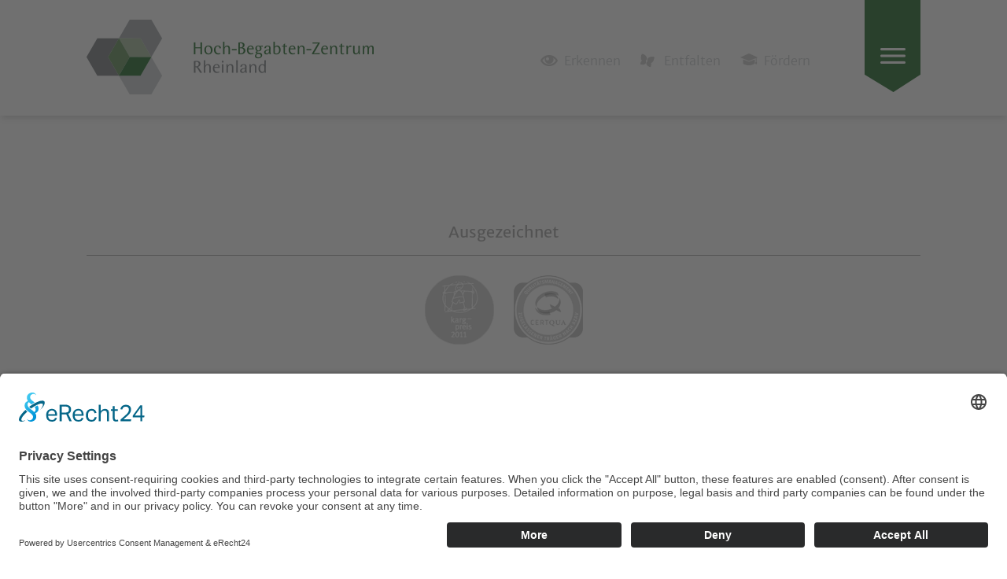

--- FILE ---
content_type: text/html; charset=utf-8
request_url: https://www.hoch-begabten-zentrum.de/?pageID=177
body_size: 3765
content:
<!DOCTYPE html>
<html>
  <head>
    <link rel="preconnect" href="//app.eu.usercentrics.eu">
	<link rel="preconnect" href="//api.eu.usercentrics.eu">
	<link rel="preconnect" href="//sdp.eu.usercentrics.eu">
	<link rel="preload" href="//app.eu.usercentrics.eu/browser-ui/latest/loader.js" as="script">
	<link rel="preload" href="//sdp.eu.usercentrics.eu/latest/uc-block.bundle.js" as="script">
	<title>Hoch-Begabten-Zentrum Rheinland gGmbH</title>
	<meta http-equiv="Content-Type" content="text/html; charset=utf-8" />
	<meta http-equiv="language" content="de" />
	<meta name="Robots" content="index,follow" />
	<meta name="revisit-after" content="7 days" />
	<meta name="Description" content="" />
	<meta name="Keywords" content="" />
	<meta name="viewport" content="width=device-width, initial-scale=1.0, maximum-scale=1.0, user-scalable=yes" />
	
	<script id="usercentrics-cmp" async data-eu-mode="true" data-settings-id="W0evSiXRY" src="https://app.eu.usercentrics.eu/browser-ui/latest/loader.js"></script>
	<script type="application/javascript" src="https://sdp.eu.usercentrics.eu/latest/uc-block.bundle.js"></script>
	
    <link rel="shortcut icon" href="https://www.hoch-begabten-zentrum.de/favicon.ico" />
    <link href="https://www.hoch-begabten-zentrum.de/system/icon/apple-touch-icon-120x120.png" rel="apple-touch-icon" sizes="120x120" /><link href="https://www.hoch-begabten-zentrum.de/system/icon/apple-touch-icon-152x152.png" rel="apple-touch-icon" sizes="152x152" /><link href="https://www.hoch-begabten-zentrum.de/system/icon/apple-touch-icon-180x180.png" rel="apple-touch-icon" sizes="180x180" /><link href="https://www.hoch-begabten-zentrum.de/system/icon/apple-touch-icon-76x76.png" rel="apple-touch-icon" sizes="76x76" /><link href="https://www.hoch-begabten-zentrum.de/system/icon/apple-touch-icon.png" rel="apple-touch-icon" sizes="57x57" /><link href="https://www.hoch-begabten-zentrum.de/system/icon/cms-logo.png" rel="icon" sizes="30x30" /><link href="https://www.hoch-begabten-zentrum.de/system/icon/icon-hires.png" rel="icon" sizes="192x192" /><link href="https://www.hoch-begabten-zentrum.de/system/icon/icon-normal.png" rel="icon" sizes="128x128" />
	<link rel="stylesheet" href="/inc/style.php" type="text/css" media="screen" />
	
	
	<script type="text/javascript" src="./inc/script/jquery.2.1.3.min.js"></script>
	
<script type="text/plain" data-usercentrics="Google Tag Manager" async src="https://www.googletagmanager.com/gtag/js?id=GTM-WSWGQ5G"></script><script type="text/plain" data-usercentrics="Google Tag Manager">window.dataLayer = window.dataLayer || [];function gtag(){dataLayer.push(arguments);}gtag('js', new Date());gtag('config', 'GTM-WSWGQ5G');</script>
<meta name="google-site-verification" content="_LJOkBbfvcKaSLfqaMRNwZi5IF-G_lc0JVkeAztsUJ8" />
<script type="text/javascript" src="https://code.jquery.com/ui/1.10.2/jquery-ui.js"></script>

<script type="text/javascript" src="./inc/script/modernizr.custom.js"></script>

<script type="text/javascript" src="./inc/script/cbpHorizontalMenu.min.js"></script>

<script type="text/javascript" src="./inc/script/cms.js"></script>

<script type="text/javascript" src="./inc/script/qs.js"></script>

<script type="text/javascript" src="./inc/script/jquery.dlmenu.js"></script>
<script src="./inc/script/jquery.colorbox-min.js"></script>
  </head>
  <body>
	<div id="outerFrame">
	  
	  <div id="topFrame">
        <div id="topInnerFrame">
		  <div id="topLogo"><a href="."><img src="/img/logo.png" title="" alt=""  /></a></div>
		  <div id="topInfo">
			  <span>Erkennen</span>
			  <span>Entfalten</span>
			  <span>Fördern</span>
		  </div>
		  <div id="topNav">
			<div id="desktopNav">
  <nav id="cbp-hrmenu" class="cbp-hrmenu">
    <ul>
	  <li>
	    <a href="#" id="navButton"></a>
		<div class="cbp-hrsub">
		  <div class="cbp-hrsub-inner"> 
		    <div>
  <a class="navPoint-1" href="/ueber-uns.html">Über uns</a>
  <ul>
    <li class="navPoint-2"><a class="navPoint-2" href="/hbz-jubilaeum.html">HBZ-Jubiläum</a></li><li class="navPoint-2"><a class="navPoint-2" href="/arbeitsschwerpunkte.html">Arbeitsschwerpunkte</a></li><li class="navPoint-2"><a class="navPoint-2" href="/?pageID=114">News & Aktuelles</a></li><li class="navPoint-2"><a class="navPoint-2" href="/leitbild.html">Leitbild</a></li><li class="navPoint-2"><a class="navPoint-2" href="/leitgedanke.html">Leitgedanke</a></li><li class="navPoint-2"><a class="navPoint-2" href="/historie.html">Historie</a></li><li class="navPoint-2"><a class="navPoint-2" href="/mitarbeiter.html">Das Team</a></li><li class="navPoint-2"><a class="navPoint-2" href="/kooperationen.html">Kooperationen</a></li><li class="navPoint-2"><a class="navPoint-2" href="/veroeffentlichungen.html">Veröffentlichungen</a></li><li class="navPoint-2"><a class="navPoint-2" href="/mitgliedschaften.html">Mitgliedschaften</a></li><li class="navPoint-2"><a class="navPoint-2" href="/Bewertungen.html">Das sagen Sie über uns</a></li><li class="navPoint-2"><a class="navPoint-2" href="/presse.html">Presse</a></li><li class="navPoint-2"><a class="navPoint-2" href="/foerdern-sie-uns.html">Fördern Sie uns!</a></li>
  </ul>
</div><div>
  <a class="navPoint-1" href="/diagnostik-beratung.html">Diagnostik & Beratung</a>
  <ul>
    <li class="navPoint-2"><a class="navPoint-2" href="/einzelfallberatung.html">Einzelfallberatung</a></li><li class="navPoint-2"><a class="navPoint-2" href="/systemische-familienberatung.html">Familienberatung</a></li><li class="navPoint-2"><a class="navPoint-2" href="/coaching.html">Coaching</a></li><li class="navPoint-2"><a class="navPoint-2" href="/beratung-von-schulen.html">Beratung von Schulen</a></li><li class="navPoint-2"><a class="navPoint-2" href="/beratungsentgelt.html">Beratungsentgelt</a></li>
  </ul>
</div><div>
  <a class="navPoint-1" href="/potenzialanalyse.html">Potenzialanalyse</a>
  <ul>
    <li class="navPoint-2"><a class="navPoint-2" href="/individuelle-potenzialanalysen-im-hoch-begabten-zentrum-rheinland.html">Individuelle Potenzialanalysen</a></li><li class="navPoint-2"><a class="navPoint-2" href="/referenzen.html">Evaluationen der Potenzialanalysen 2014 / 2015 </a></li>
  </ul>
</div><div>
  <a class="navPoint-1" href="/foerderangebote.html">Förderangebote</a>
  <ul>
    <li class="navPoint-2"><a class="navPoint-2" href="/knobelini.html">Knobelini</a></li><li class="navPoint-2"><a class="navPoint-2" href="/raetsel_und_knobelaufgaben.html">Rätsel & Knobelaufgaben</a></li><li class="navPoint-2">
  <a class="navPoint-2" href="/Projekte-in-Schulkooperation.html">Kooperationsprojekte mit Schulen</a>
  <ul>
    <li class="navPoint-3"><a class="navPoint-3" href="/Grundschulfoerdermodell.html">Das HBZ-Fördermodell für Grundschulen</a></li><li class="navPoint-3"><a class="navPoint-3" href="/Bildungschance.html">Bildungschance - Förderprogramm für Underachiever</a></li><li class="navPoint-3"><a class="navPoint-3" href="/Begabtenfoerderung-in-leverkusen.html">Interkulturelle Begabtenförderung in Leverkusen</a></li>
  </ul>
</li><li class="navPoint-2">
  <a class="navPoint-2" href="/kursprogramm-des-hbz.html">Entdeckerzeit: Das HBZ-Kursprogramm</a>
  <ul>
    <li class="navPoint-3"><a class="navPoint-3" href="/kursangebote.html">Kursprogramm - Kursangebote</a></li><li class="navPoint-3"><a class="navPoint-3" href="/online-kurs-organisatorisches.html">Kursprogramm - Organisatorisches</a></li>
  </ul>
</li><li class="navPoint-2"><a class="navPoint-2" href="/konzentrationstraining.html">Fokushelden: Das Marburger Konzentrationstraining</a></li><li class="navPoint-2"><a class="navPoint-2" href="/klikk-elterntraining.html">KLIKK-Elterntraining</a></li><li class="navPoint-2"><a class="navPoint-2" href="/LOTUS-gespraechsgruppe.html">Lotus-Gesprächsgruppe</a></li><li class="navPoint-2"><a class="navPoint-2" href="/soziales-kompetenztraining.html">Aber sICHer! – Gruppentraining Sozialer Kompetenzen</a></li><li class="navPoint-2"><a class="navPoint-2" href="/bisherige-projekte.html">Abgeschlossene Projekte</a></li>
  </ul>
</div><div>
  <a class="navPoint-1" href="/fortbildung.html">Fortbildung</a>
  <ul>
    <li class="navPoint-2"><a class="navPoint-2" href="/karg-impulskreise-kita.html">Karg Impulskreise-Kita</a></li><li class="navPoint-2"><a class="navPoint-2" href="/karg-impulskreise-schule.html">Karg Impulskreise-Schule</a></li>
  </ul>
</div><div>
  <a class="navPoint-1" href="/kontakt.html">Kontakt</a>
  <ul>
    <li class="navPoint-2"><a class="navPoint-2" href="/anmeldung.html">Anmeldung</a></li><li class="navPoint-2"><a class="navPoint-2" href="/hbz-newsletter.html">Newsletter</a></li><li class="navPoint-2"><a class="navPoint-2" href="/impressum.html">Impressum</a></li><li class="navPoint-2"><a class="navPoint-2" href="/Allgemeine-Geschaeftsbedingungen.html">Allgemeine Geschäftsbedingungen (AGB)</a></li><li class="navPoint-2"><a class="navPoint-2" href="/datenschutz.html">Datenschutz</a></li>
  </ul>
</div><div><a class="navPoint-1" href="/arbeitskreis.html">AK Hochbegabung in der Schulpsychologie</a></div>
		  </div>
		</div>
	  </li>
	</ul>
  </nav>
</div><div id="mobileNav">
  <div id="dl-menu" class="dl-menuwrapper test">
    <button class="dl-trigger" id="navToggle"><span></span></button>
	<ul class="dl-menu">
	  <li class="navPoint-1">
  <a class="navPoint-1" href="/ueber-uns.html">Über uns<span class="navFolder"></span></a>
  <ul class="dl-submenu">
    <ul><li class="navPoint-2"><a class="navPoint-2" href="/hbz-jubilaeum.html">HBZ-Jubiläum<span class="navFolder"></span></a></li><li class="navPoint-2"><a class="navPoint-2" href="/arbeitsschwerpunkte.html">Arbeitsschwerpunkte<span class="navFolder"></span></a></li><li class="navPoint-2"><a class="navPoint-2" href="/?pageID=114">News & Aktuelles<span class="navFolder"></span></a></li><li class="navPoint-2"><a class="navPoint-2" href="/leitbild.html">Leitbild<span class="navFolder"></span></a></li><li class="navPoint-2"><a class="navPoint-2" href="/leitgedanke.html">Leitgedanke<span class="navFolder"></span></a></li><li class="navPoint-2"><a class="navPoint-2" href="/historie.html">Historie<span class="navFolder"></span></a></li><li class="navPoint-2"><a class="navPoint-2" href="/mitarbeiter.html">Das Team<span class="navFolder"></span></a></li><li class="navPoint-2"><a class="navPoint-2" href="/kooperationen.html">Kooperationen<span class="navFolder"></span></a></li><li class="navPoint-2"><a class="navPoint-2" href="/veroeffentlichungen.html">Veröffentlichungen<span class="navFolder"></span></a></li><li class="navPoint-2"><a class="navPoint-2" href="/mitgliedschaften.html">Mitgliedschaften<span class="navFolder"></span></a></li><li class="navPoint-2"><a class="navPoint-2" href="/Bewertungen.html">Das sagen Sie über uns<span class="navFolder"></span></a></li><li class="navPoint-2"><a class="navPoint-2" href="/presse.html">Presse<span class="navFolder"></span></a></li><li class="navPoint-2"><a class="navPoint-2" href="/foerdern-sie-uns.html">Fördern Sie uns!<span class="navFolder"></span></a></li></ul>
  </ul>
</li><li class="navPoint-1">
  <a class="navPoint-1" href="/diagnostik-beratung.html">Diagnostik & Beratung<span class="navFolder"></span></a>
  <ul class="dl-submenu">
    <ul><li class="navPoint-2"><a class="navPoint-2" href="/einzelfallberatung.html">Einzelfallberatung<span class="navFolder"></span></a></li><li class="navPoint-2"><a class="navPoint-2" href="/systemische-familienberatung.html">Familienberatung<span class="navFolder"></span></a></li><li class="navPoint-2"><a class="navPoint-2" href="/coaching.html">Coaching<span class="navFolder"></span></a></li><li class="navPoint-2"><a class="navPoint-2" href="/beratung-von-schulen.html">Beratung von Schulen<span class="navFolder"></span></a></li><li class="navPoint-2"><a class="navPoint-2" href="/beratungsentgelt.html">Beratungsentgelt<span class="navFolder"></span></a></li></ul>
  </ul>
</li><li class="navPoint-1">
  <a class="navPoint-1" href="/potenzialanalyse.html">Potenzialanalyse<span class="navFolder"></span></a>
  <ul class="dl-submenu">
    <ul><li class="navPoint-2"><a class="navPoint-2" href="/individuelle-potenzialanalysen-im-hoch-begabten-zentrum-rheinland.html">Individuelle Potenzialanalysen<span class="navFolder"></span></a></li><li class="navPoint-2"><a class="navPoint-2" href="/referenzen.html">Evaluationen der Potenzialanalysen 2014 / 2015 <span class="navFolder"></span></a></li></ul>
  </ul>
</li><li class="navPoint-1">
  <a class="navPoint-1" href="/foerderangebote.html">Förderangebote<span class="navFolder"></span></a>
  <ul class="dl-submenu">
    <ul><li class="navPoint-2"><a class="navPoint-2" href="/knobelini.html">Knobelini<span class="navFolder"></span></a></li><li class="navPoint-2"><a class="navPoint-2" href="/raetsel_und_knobelaufgaben.html">Rätsel & Knobelaufgaben<span class="navFolder"></span></a></li><li class="navPoint-2">
  <a class="navPoint-2" href="/Projekte-in-Schulkooperation.html">Kooperationsprojekte mit Schulen<span class="navFolder"></span></a>
  <ul class="dl-submenu">
    <ul><li class="navPoint-3"><a class="navPoint-3" href="/Grundschulfoerdermodell.html">Das HBZ-Fördermodell für Grundschulen<span class="navFolder"></span></a></li><li class="navPoint-3"><a class="navPoint-3" href="/Bildungschance.html">Bildungschance - Förderprogramm für Underachiever<span class="navFolder"></span></a></li><li class="navPoint-3"><a class="navPoint-3" href="/Begabtenfoerderung-in-leverkusen.html">Interkulturelle Begabtenförderung in Leverkusen<span class="navFolder"></span></a></li></ul>
  </ul>
</li><li class="navPoint-2">
  <a class="navPoint-2" href="/kursprogramm-des-hbz.html">Entdeckerzeit: Das HBZ-Kursprogramm<span class="navFolder"></span></a>
  <ul class="dl-submenu">
    <ul><li class="navPoint-3"><a class="navPoint-3" href="/kursangebote.html">Kursprogramm - Kursangebote<span class="navFolder"></span></a></li><li class="navPoint-3"><a class="navPoint-3" href="/online-kurs-organisatorisches.html">Kursprogramm - Organisatorisches<span class="navFolder"></span></a></li></ul>
  </ul>
</li><li class="navPoint-2"><a class="navPoint-2" href="/konzentrationstraining.html">Fokushelden: Das Marburger Konzentrationstraining<span class="navFolder"></span></a></li><li class="navPoint-2"><a class="navPoint-2" href="/klikk-elterntraining.html">KLIKK-Elterntraining<span class="navFolder"></span></a></li><li class="navPoint-2"><a class="navPoint-2" href="/LOTUS-gespraechsgruppe.html">Lotus-Gesprächsgruppe<span class="navFolder"></span></a></li><li class="navPoint-2"><a class="navPoint-2" href="/soziales-kompetenztraining.html">Aber sICHer! – Gruppentraining Sozialer Kompetenzen<span class="navFolder"></span></a></li><li class="navPoint-2"><a class="navPoint-2" href="/bisherige-projekte.html">Abgeschlossene Projekte<span class="navFolder"></span></a></li></ul>
  </ul>
</li><li class="navPoint-1">
  <a class="navPoint-1" href="/fortbildung.html">Fortbildung<span class="navFolder"></span></a>
  <ul class="dl-submenu">
    <ul><li class="navPoint-2"><a class="navPoint-2" href="/karg-impulskreise-kita.html">Karg Impulskreise-Kita<span class="navFolder"></span></a></li><li class="navPoint-2"><a class="navPoint-2" href="/karg-impulskreise-schule.html">Karg Impulskreise-Schule<span class="navFolder"></span></a></li></ul>
  </ul>
</li><li class="navPoint-1">
  <a class="navPoint-1" href="/kontakt.html">Kontakt<span class="navFolder"></span></a>
  <ul class="dl-submenu">
    <ul><li class="navPoint-2"><a class="navPoint-2" href="/anmeldung.html">Anmeldung<span class="navFolder"></span></a></li><li class="navPoint-2"><a class="navPoint-2" href="/hbz-newsletter.html">Newsletter<span class="navFolder"></span></a></li><li class="navPoint-2"><a class="navPoint-2" href="/impressum.html">Impressum<span class="navFolder"></span></a></li><li class="navPoint-2"><a class="navPoint-2" href="/Allgemeine-Geschaeftsbedingungen.html">Allgemeine Geschäftsbedingungen (AGB)<span class="navFolder"></span></a></li><li class="navPoint-2"><a class="navPoint-2" href="/datenschutz.html">Datenschutz<span class="navFolder"></span></a></li></ul>
  </ul>
</li><li class="navPoint-1"><a class="navPoint-1" href="/arbeitskreis.html">AK Hochbegabung in der Schulpsychologie<span class="navFolder"></span></a></li>
	</ul>
  </div>
</div>
		  </div>
		</div>
		
	  </div>
	  <div id="innerFrame">
		
		<div id="bodyFrame">
		      
		  <div id="contentRow">
		    
		  </div>
		  <div id="sealRow">
		    <h2 class="blockHeadline" style="text-align:center;">Ausgezeichnet</h2>
		    <a title="Karg-Preis 2011"></a>
		    <a title="CERTQUA"></a>
		  </div>
		</div>
	  </div>
	  <div id="footFrame">
	    <div id="footField">
		  <div id="footLeft">
		    <h3>Kontakt</h3>
			<p>Sch&uuml;tzenstra&szlig;e 25<br />
50321 Br&uuml;hl<br />
Telefon 0 22 32 / 501 01-0<br />
Telefax 0 22 32 / 501 01-20<br />
<a href="mailto:info@hoch-begabten-zentrum.de">info@hoch-begabten-zentrum.de</a></p>

		  </div> 
		  <div id="footMiddleLeft">
		    <h3>Schnellzugriff</h3>
			<a class="globalNavCaptionTop" href="/?pageID=" target="_blank"></a><a class="globalNavTop" href="/start.html">Startseite</a><a class="globalNavTop" href="/ueber-uns.html">Über uns</a><a class="globalNavTop" href="/diagnostik-beratung.html">Diagnostik & Beratung</a><a class="globalNavTop" href="/foerderangebote.html">Förderangebote</a><a class="globalNavTop" href="/fortbildung.html">Fortbildung</a><a class="globalNavTop" href="/potenzialanalyse.html">Potenzialanalyse</a>
			<a class="globalNavTop" href="javascript:UC_UI.showSecondLayer();">Cookie-Einstellungen</a>
		  </div>
		  <div id="footMiddleRight">
		    <h3>Information</h3>
			<a class="globalNav" href="/kontakt.html">Kontakt</a><a class="globalNav" href="/datenschutz.html">Datenschutz</a><a class="globalNav" href="/impressum.html">Impressum</a><a class="globalNav" href="/Allgemeine-Geschaeftsbedingungen.html">Allgemeine Geschäftsbedingungen (AGB)</a><a class="globalNav" href="/veroeffentlichungen.html">Veröffentlichungen</a><a class="globalNav" href="/presse.html">Presse</a><a class="globalNav" href="/foerdern-sie-uns.html">Fördern Sie uns!</a>
		  </div>
		  <div id="footRight">
		    <h3>Gesellschafter</h3>
			<a href="https://www.rhein-erft-kreis.de/" target="_blank"></a>
		  </div>
		  <div class="clear"></div>
		</div>
		<div id="footCopy">&copy; Hoch-Begabten-Zentrum Rheinland 2017</div>
		  <div id="footSocial">
		    <a href="https://www.instagram.com/hoch.begabten.zentrum/" class="socialItem socialItem-insta" target="_blank" title="Instagram"></a><a href="" class="socialItem socialItem-phone" target="_blank" title="Telefon"></a><a href="mailto:info@hoch-begabten-zentrum.de" class="socialItem socialItem-mail" target="_blank" title="E-Mail"></a>
		  </div>
	  </div>
	</div>
	
<script>$(function(){cbpHorizontalMenu.init();});</script>
<script>var cbpHorizontalMenu = (function() {var $listItems = $( '#cbp-hrmenu > ul > li' ),$menuItems = $listItems.children( 'a' ),$body = $( 'body' ),current = -1;function init() {$menuItems.on( 'click', open );$listItems.on( 'click', function( event ) { event.stopPropagation(); } );}function open( event ) {if( current !== -1 ) {$listItems.eq( current ).removeClass( 'cbp-hropen' );}var $item = $( event.currentTarget ).parent( 'li' ),idx = $item.index();if( current === idx ) {$item.removeClass( 'cbp-hropen' );current = -1;}else {$item.addClass( 'cbp-hropen' );current = idx;$body.off( 'click' ).on( 'click', close );}return false;}function close( event ) {$listItems.eq( current ).removeClass( 'cbp-hropen' );current = -1;}return { init : init };})();</script>
<script>(function($){$(function(){$('nav ul li a:not(:only-child)').click(function(e){$(this).siblings('.navDropdown').toggle();$('.navDropdown').not($(this).siblings()).hide();e.stopPropagation();});$('html').click(function(){$('.navDropdown').hide();});$('#navToggle').click(function(){$('nav ul').slideToggle();});$('#navToggle').on('click',function(){this.classList.toggle('active');});});})(jQuery);</script>

<script>$(function(){$('#dl-menu').dlmenu({animationClasses :{ classin :'dl-animate-in-2', classout :'dl-animate-out-2'}});});</script>
  </body>
</html>

--- FILE ---
content_type: text/css
request_url: https://www.hoch-begabten-zentrum.de/inc/style.php
body_size: 23207
content:

	#innerFrame {width:1060px;}
	#innerFrameFull {width:100%;}
		#topFrame {margin:0 0 40px 0;}
		#innerFrameFull #topFrame {width:1060px;}
		#innerFrameFull #bodyFrame {width:1060px;}
	#footField {width:1060px;}

	/****************
	* Page Elements *
	****************/
	.pageContent {margin:0 0 20px 0;}
	.pageContentSpace-0 {margin:0;}
	.pageContentSpace-1 {margin:0 0 20px 0;}
	.pageContentSpace-2 {margin:0 0 40px 0;}
	.pageContentSpace-3 {margin:0 0 60px 0;}
	.pageContentSpace-4 {margin:0 0 80px 0;}
	.pageContentSpace-5 {margin:0 0 100px 0;}
	p {margin:0 0 20px 0;}
	p:last-child {margin:0;}
	.splitterCol .pageContent:last-child {margin-left:0;margin-right:0;}
	.layoutFrame {}
	#imgFrame, #pluginFrame {margin:0 0 60px 0;}

	/**************
	* Master COLS *
	**************/
	.masterCol {float:left;width:250px;margin:0 20px 0 0;vertical-align:top;}
	.masterCol:nth-last-child(2) {margin:0;}
	.masterCol-2 {width:520px;}
	.masterCol-3 {width:790px;}
	.masterCol-4 {width:1060px;}
	.masterCol-4 {float:none;}

	/****************
	* Splitter COLS *
	****************/
	.splitterCol {float:left;width:70px;margin:0 20px 0 0;vertical-align:top;}
	.splitterCol:nth-last-child(2) {margin:0;}
	.splitterCol-2 {width:160px;}
	.splitterCol-3 {width:250px;}
	.splitterCol-4 {width:340px;}
	.splitterCol-5 {width:430px;}
	.splitterCol-6 {width:520px;}
	.splitterCol-7 {width:610px;}
	.splitterCol-8 {width:700px;}
	.splitterCol-9 {width:790px;}
	.splitterCol-10 {width:880px;}
	.splitterCol-11 {width:970px;}
	.splitterCol-12 {width:1060px;}

	/**************
	* Teaser COLS *
	**************/
	.masterCol-3 .showTeaserSide-left .teaserContent.showTeaser-2 {margin-left:610px;}
	.masterCol-3 .showTeaserSide-right .teaserContent.showTeaser-2 {margin-right:610px;}
	.masterCol-3 .showTeaserSide-left .teaserContent.showTeaser-3 {margin-left:520px;}
	.masterCol-3 .showTeaserSide-right .teaserContent.showTeaser-3 {margin-right:520px;}
	.masterCol-3 .showTeaserSide-left .teaserContent.showTeaser-4 {margin-left:430px;}
	.masterCol-3 .showTeaserSide-right .teaserContent.showTeaser-4 {margin-right:430px;}
	.masterCol-3 .showTeaserSide-left .teaserContent.showTeaser-5 {margin-left:340px;}
	.masterCol-3 .showTeaserSide-right .teaserContent.showTeaser-5 {margin-right:340px;}
	.masterCol-3 .showTeaserSide-left .teaserContent.showTeaser-6 {margin-left:250px;}
	.masterCol-3 .showTeaserSide-right .teaserContent.showTeaser-6 {margin-right:250px;}
	.masterCol-3 .showTeaserSide-left .teaserContent.showTeaser-7 {margin-left:160px;}
	.masterCol-3 .showTeaserSide-right .teaserContent.showTeaser-7 {margin-right:160px;}
	.masterCol-4 .showTeaserSide-left .teaserContent.showTeaser-2 {margin-left:880px;}
	.masterCol-4 .showTeaserSide-right .teaserContent.showTeaser-2 {margin-right:880px;}
	.masterCol-4 .showTeaserSide-left .teaserContent.showTeaser-3 {margin-left:790px;}
	.masterCol-4 .showTeaserSide-right .teaserContent.showTeaser-3 {margin-right:790px;}
	.masterCol-4 .showTeaserSide-left .teaserContent.showTeaser-4 {margin-left:700px;}
	.masterCol-4 .showTeaserSide-right .teaserContent.showTeaser-4 {margin-right:700px;}
	.masterCol-4 .showTeaserSide-left .teaserContent.showTeaser-5 {margin-left:610px;}
	.masterCol-4 .showTeaserSide-right .teaserContent.showTeaser-5 {margin-right:610px;}
	.masterCol-4 .showTeaserSide-left .teaserContent.showTeaser-6 {margin-left:520px;}
	.masterCol-4 .showTeaserSide-right .teaserContent.showTeaser-6 {margin-right:520px;}
	.masterCol-4 .showTeaserSide-left .teaserContent.showTeaser-7 {margin-left:430px;}
	.masterCol-4 .showTeaserSide-right .teaserContent.showTeaser-7 {margin-right:430px;}
	.masterCol-4 .showTeaserSide-left .teaserContent.showTeaser-8 {margin-left:340px;}
	.masterCol-4 .showTeaserSide-right .teaserContent.showTeaser-8 {margin-right:340px;}
	.masterCol-4 .showTeaserSide-left .teaserContent.showTeaser-9 {margin-left:250px;}
	.masterCol-4 .showTeaserSide-right .teaserContent.showTeaser-9 {margin-right:250px;}
	.masterCol-4 .showTeaserSide-left .teaserContent.showTeaser-10 {margin-left:160px;}
	.masterCol-4 .showTeaserSide-right .teaserContent.showTeaser-10 {margin-right:160px;}
	.masterCol-3 .splitterCol-4 .showTeaserSide-left .teaserContent.showTeaser-2 {margin-left:160px;}
	.masterCol-3 .splitterCol-4 .showTeaserSide-right .teaserContent.showTeaser-2 {margin-right:160px;}
				
	.masterCol-3 .splitterCol-5 .showTeaserSide-left .teaserContent.showTeaser-2 {margin-left:250px;}
	.masterCol-3 .splitterCol-5 .showTeaserSide-right .teaserContent.showTeaser-2 {margin-right:250px;}
				
	.masterCol-3 .splitterCol-5 .showTeaserSide-left .teaserContent.showTeaser-3 {margin-left:160px;}
	.masterCol-3 .splitterCol-5 .showTeaserSide-right .teaserContent.showTeaser-3 {margin-right:160px;}
				
	.masterCol-3 .splitterCol-6 .showTeaserSide-left .teaserContent.showTeaser-2 {margin-left:340px;}
	.masterCol-3 .splitterCol-6 .showTeaserSide-right .teaserContent.showTeaser-2 {margin-right:340px;}
				
	.masterCol-3 .splitterCol-6 .showTeaserSide-left .teaserContent.showTeaser-3 {margin-left:250px;}
	.masterCol-3 .splitterCol-6 .showTeaserSide-right .teaserContent.showTeaser-3 {margin-right:250px;}
				
	.masterCol-3 .splitterCol-6 .showTeaserSide-left .teaserContent.showTeaser-4 {margin-left:160px;}
	.masterCol-3 .splitterCol-6 .showTeaserSide-right .teaserContent.showTeaser-4 {margin-right:160px;}
				
	.masterCol-3 .splitterCol-7 .showTeaserSide-left .teaserContent.showTeaser-2 {margin-left:430px;}
	.masterCol-3 .splitterCol-7 .showTeaserSide-right .teaserContent.showTeaser-2 {margin-right:430px;}
				
	.masterCol-3 .splitterCol-7 .showTeaserSide-left .teaserContent.showTeaser-3 {margin-left:340px;}
	.masterCol-3 .splitterCol-7 .showTeaserSide-right .teaserContent.showTeaser-3 {margin-right:340px;}
				
	.masterCol-3 .splitterCol-7 .showTeaserSide-left .teaserContent.showTeaser-4 {margin-left:250px;}
	.masterCol-3 .splitterCol-7 .showTeaserSide-right .teaserContent.showTeaser-4 {margin-right:250px;}
				
	.masterCol-3 .splitterCol-7 .showTeaserSide-left .teaserContent.showTeaser-5 {margin-left:160px;}
	.masterCol-3 .splitterCol-7 .showTeaserSide-right .teaserContent.showTeaser-5 {margin-right:160px;}
				
	.masterCol-4 .splitterCol-4 .showTeaserSide-left .teaserContent.showTeaser-2 {margin-left:160px;}
	.masterCol-4 .splitterCol-4 .showTeaserSide-right .teaserContent.showTeaser-2 {margin-right:160px;}
				
	.masterCol-4 .splitterCol-5 .showTeaserSide-left .teaserContent.showTeaser-2 {margin-left:250px;}
	.masterCol-4 .splitterCol-5 .showTeaserSide-right .teaserContent.showTeaser-2 {margin-right:250px;}
				
	.masterCol-4 .splitterCol-5 .showTeaserSide-left .teaserContent.showTeaser-3 {margin-left:160px;}
	.masterCol-4 .splitterCol-5 .showTeaserSide-right .teaserContent.showTeaser-3 {margin-right:160px;}
				
	.masterCol-4 .splitterCol-6 .showTeaserSide-left .teaserContent.showTeaser-2 {margin-left:340px;}
	.masterCol-4 .splitterCol-6 .showTeaserSide-right .teaserContent.showTeaser-2 {margin-right:340px;}
				
	.masterCol-4 .splitterCol-6 .showTeaserSide-left .teaserContent.showTeaser-3 {margin-left:250px;}
	.masterCol-4 .splitterCol-6 .showTeaserSide-right .teaserContent.showTeaser-3 {margin-right:250px;}
				
	.masterCol-4 .splitterCol-6 .showTeaserSide-left .teaserContent.showTeaser-4 {margin-left:160px;}
	.masterCol-4 .splitterCol-6 .showTeaserSide-right .teaserContent.showTeaser-4 {margin-right:160px;}
				
	.masterCol-4 .splitterCol-7 .showTeaserSide-left .teaserContent.showTeaser-2 {margin-left:430px;}
	.masterCol-4 .splitterCol-7 .showTeaserSide-right .teaserContent.showTeaser-2 {margin-right:430px;}
				
	.masterCol-4 .splitterCol-7 .showTeaserSide-left .teaserContent.showTeaser-3 {margin-left:340px;}
	.masterCol-4 .splitterCol-7 .showTeaserSide-right .teaserContent.showTeaser-3 {margin-right:340px;}
				
	.masterCol-4 .splitterCol-7 .showTeaserSide-left .teaserContent.showTeaser-4 {margin-left:250px;}
	.masterCol-4 .splitterCol-7 .showTeaserSide-right .teaserContent.showTeaser-4 {margin-right:250px;}
				
	.masterCol-4 .splitterCol-7 .showTeaserSide-left .teaserContent.showTeaser-5 {margin-left:160px;}
	.masterCol-4 .splitterCol-7 .showTeaserSide-right .teaserContent.showTeaser-5 {margin-right:160px;}
				
	.masterCol-4 .splitterCol-8 .showTeaserSide-left .teaserContent.showTeaser-2 {margin-left:520px;}
	.masterCol-4 .splitterCol-8 .showTeaserSide-right .teaserContent.showTeaser-2 {margin-right:520px;}
				
	.masterCol-4 .splitterCol-8 .showTeaserSide-left .teaserContent.showTeaser-3 {margin-left:430px;}
	.masterCol-4 .splitterCol-8 .showTeaserSide-right .teaserContent.showTeaser-3 {margin-right:430px;}
				
	.masterCol-4 .splitterCol-8 .showTeaserSide-left .teaserContent.showTeaser-4 {margin-left:340px;}
	.masterCol-4 .splitterCol-8 .showTeaserSide-right .teaserContent.showTeaser-4 {margin-right:340px;}
				
	.masterCol-4 .splitterCol-8 .showTeaserSide-left .teaserContent.showTeaser-5 {margin-left:250px;}
	.masterCol-4 .splitterCol-8 .showTeaserSide-right .teaserContent.showTeaser-5 {margin-right:250px;}
				
	.masterCol-4 .splitterCol-8 .showTeaserSide-left .teaserContent.showTeaser-6 {margin-left:160px;}
	.masterCol-4 .splitterCol-8 .showTeaserSide-right .teaserContent.showTeaser-6 {margin-right:160px;}
				
	.masterCol-4 .splitterCol-9 .showTeaserSide-left .teaserContent.showTeaser-2 {margin-left:610px;}
	.masterCol-4 .splitterCol-9 .showTeaserSide-right .teaserContent.showTeaser-2 {margin-right:610px;}
				
	.masterCol-4 .splitterCol-9 .showTeaserSide-left .teaserContent.showTeaser-3 {margin-left:520px;}
	.masterCol-4 .splitterCol-9 .showTeaserSide-right .teaserContent.showTeaser-3 {margin-right:520px;}
				
	.masterCol-4 .splitterCol-9 .showTeaserSide-left .teaserContent.showTeaser-4 {margin-left:430px;}
	.masterCol-4 .splitterCol-9 .showTeaserSide-right .teaserContent.showTeaser-4 {margin-right:430px;}
				
	.masterCol-4 .splitterCol-9 .showTeaserSide-left .teaserContent.showTeaser-5 {margin-left:340px;}
	.masterCol-4 .splitterCol-9 .showTeaserSide-right .teaserContent.showTeaser-5 {margin-right:340px;}
				
	.masterCol-4 .splitterCol-9 .showTeaserSide-left .teaserContent.showTeaser-6 {margin-left:250px;}
	.masterCol-4 .splitterCol-9 .showTeaserSide-right .teaserContent.showTeaser-6 {margin-right:250px;}
				
	.masterCol-4 .splitterCol-9 .showTeaserSide-left .teaserContent.showTeaser-7 {margin-left:160px;}
	.masterCol-4 .splitterCol-9 .showTeaserSide-right .teaserContent.showTeaser-7 {margin-right:160px;}
				
	.masterCol-4 .splitterCol-10 .showTeaserSide-left .teaserContent.showTeaser-2 {margin-left:700px;}
	.masterCol-4 .splitterCol-10 .showTeaserSide-right .teaserContent.showTeaser-2 {margin-right:700px;}
				
	.masterCol-4 .splitterCol-10 .showTeaserSide-left .teaserContent.showTeaser-3 {margin-left:610px;}
	.masterCol-4 .splitterCol-10 .showTeaserSide-right .teaserContent.showTeaser-3 {margin-right:610px;}
				
	.masterCol-4 .splitterCol-10 .showTeaserSide-left .teaserContent.showTeaser-4 {margin-left:520px;}
	.masterCol-4 .splitterCol-10 .showTeaserSide-right .teaserContent.showTeaser-4 {margin-right:520px;}
				
	.masterCol-4 .splitterCol-10 .showTeaserSide-left .teaserContent.showTeaser-5 {margin-left:430px;}
	.masterCol-4 .splitterCol-10 .showTeaserSide-right .teaserContent.showTeaser-5 {margin-right:430px;}
				
	.masterCol-4 .splitterCol-10 .showTeaserSide-left .teaserContent.showTeaser-6 {margin-left:340px;}
	.masterCol-4 .splitterCol-10 .showTeaserSide-right .teaserContent.showTeaser-6 {margin-right:340px;}
				
	.masterCol-4 .splitterCol-10 .showTeaserSide-left .teaserContent.showTeaser-7 {margin-left:250px;}
	.masterCol-4 .splitterCol-10 .showTeaserSide-right .teaserContent.showTeaser-7 {margin-right:250px;}
				
	.masterCol-4 .splitterCol-10 .showTeaserSide-left .teaserContent.showTeaser-8 {margin-left:160px;}
	.masterCol-4 .splitterCol-10 .showTeaserSide-right .teaserContent.showTeaser-8 {margin-right:160px;}
				

	/*******
	* News *
	*******/
	.newsFrame {margin:0 0 60px 0;}
	.newsDetailBody {margin:0 0 60px 0;}
	.newsLine {margin:0 0 20px 0;}
	.newsDetailImage-1 {width:70px;height:auto;}
	.newsDetailImage-2 {width:160px;height:auto;}
	.newsDetailImage-3 {width:250px;height:auto;}
	.newsDetailImage-4 {width:340px;height:auto;}
	.newsDetailImage-5 {width:430px;height:auto;}
	.newsDetailImage-6 {width:520px;height:auto;}
	.newsDetailImage-7 {width:610px;height:auto;}
	.newsDetailImage-8 {width:700px;height:auto;}
	.newsDetailImage-9 {width:790px;height:auto;}
	.newsDetailImage-10 {width:880px;height:auto;}
	.newsDetailImage-11 {width:970px;height:auto;}
	.newsDetailImage-12 {width:1060px;height:auto;}

	/************
	* Donwloads *
	************/
	.newsFrame {margin:0 0 60px 0;}
	.newsDetailBody {margin:0 0 60px 0;}
	.newsLine {margin:0 0 20px 0;}
	.splitterCol-1 .downloadName {width:40px;}
	.splitterCol-2 .downloadName {width:130px;}
	.splitterCol-3 .downloadName {width:220px;}
	.splitterCol-4 .downloadName {width:310px;}
	.splitterCol-5 .downloadName {width:400px;}
	.splitterCol-6 .downloadName {width:490px;}
	.splitterCol-7 .downloadName {width:580px;}
	.splitterCol-8 .downloadName {width:670px;}
	.splitterCol-9 .downloadName {width:760px;}
	.splitterCol-10 .downloadName {width:850px;}
	.splitterCol-11 .downloadName {width:940px;}
	.splitterCol-12 .downloadName {width:1030px;}

	/********
	* Forms *
	********/
	input[type='text'], select, textarea {margin:0 0 20px 0;}
	.masterCol > input[type='text'], .masterCol > textarea {width:228px;}
		.masterCol .splitterCol > input[type='text'], .masterCol .splitterCol > textarea {width:48px;}
		.masterCol .splitterCol-2 > input[type='text'], .masterCol .splitterCol-2 > textarea {width:138px;}
		.masterCol .splitterCol-2 > input[type='text'].halfField, .masterCol .splitterCol-2 > textarea.halfField {width:48px;}
		.masterCol .splitterCol-3 > input[type='text'], .masterCol .splitterCol-3 > textarea {width:228px;}
	.masterCol-2 > input[type='text'], .masterCol-2 > input[type='password'], .masterCol-2 > textarea {width:498px;}
	.masterCol-2 > input[type='text'].halfField, .masterCol-2 > input[type='password'].halfField, .masterCol-2 > textarea.halfField {width:228px;}
		.masterCol-2 .splitterCol > input[type='text'], .masterCol-2 .splitterCol > input[type='password'], .masterCol-2 .splitterCol > textarea {width:48px;}
		.masterCol-2 .splitterCol-2 > input[type='text'], .masterCol-2 .splitterCol-2 > input[type='password'], .masterCol-2 .splitterCol-2 > textarea {width:138px;}
		.masterCol-2 .splitterCol-2 > input[type='text'].halfField, .masterCol-2 .splitterCol-2 > input[type='password'].halfField, .masterCol-2 .splitterCol-2 > textarea.halfField {width:48px;}
		.masterCol-2 .splitterCol-3 > input[type='text'], .masterCol-2 .splitterCol-3 > input[type='password'], .masterCol-2 .splitterCol-3 > textarea {width:228px;}
		.masterCol-2 .splitterCol-4 > input[type='text'], .masterCol-2 .splitterCol-4 > input[type='password'], .masterCol-2 .splitterCol-4 > textarea {width:318px;}
		.masterCol-2 .splitterCol-4 > input[type='text'].halfField, .masterCol-2 .splitterCol-4 > input[type='password'].halfField, .masterCol-2 .splitterCol-4 > textarea.halfField {width:138px;}
		.masterCol-2 .splitterCol-5 > input[type='text'], .masterCol-2 .splitterCol-5 > input[type='password'], .masterCol-2 .splitterCol-5 > textarea {width:408px;}
		.masterCol-2 .splitterCol-6 > input[type='text'], .masterCol-2 .splitterCol-6 > input[type='password'], .masterCol-2 .splitterCol-6 > textarea {width:498px;}
		.masterCol-2 .splitterCol-6 > input[type='text'].halfField, .masterCol-2 .splitterCol-6 > input[type='password'].halfField, .masterCol-2 .splitterCol-6 > textarea.halfField {width:228px;}
	.masterCol-3 > input[type='text'], .masterCol-3 > input[type='password'], .masterCol-3 > textarea {width:768px;}
		.masterCol-3 .splitterCol > input[type='text'], .masterCol-3 .splitterCol > input[type='password'], .masterCol-3 .splitterCol > textarea {width:48px;}
		.masterCol-3 .splitterCol-2 > input[type='text'], .masterCol-3 .splitterCol-2 > input[type='password'], .masterCol-3 .splitterCol-2 > textarea {width:138px;}
		.masterCol-3 .splitterCol-2 > input[type='text'].halfField, .masterCol-3 .splitterCol-2 > input[type='password'].halfField, .masterCol-3 .splitterCol-2 > textarea.halfField {width:48px;}
		.masterCol-3 .splitterCol-3 > input[type='text'], .masterCol-3 .splitterCol-3 > input[type='password'], .masterCol-3 .splitterCol-3 > textarea {width:228px;}
		.masterCol-3 .splitterCol-4 > input[type='text'], .masterCol-3 .splitterCol-4 > input[type='password'], .masterCol-3 .splitterCol-4 > textarea {width:318px;}
		.masterCol-3 .splitterCol-4 > input[type='text'].halfField, .masterCol-3 .splitterCol-4 > input[type='password'].halfField, .masterCol-3 .splitterCol-4 > textarea.halfField {width:138px;}
		.masterCol-3 .splitterCol-5 > input[type='text'], .masterCol-3 .splitterCol-5 > input[type='password'], .masterCol-3 .splitterCol-5 > textarea {width:408px;}
		.masterCol-3 .splitterCol-6 > input[type='text'], .masterCol-3 .splitterCol-6 > input[type='password'], .masterCol-3 .splitterCol-6 > textarea {width:498px;}
		.masterCol-3 .splitterCol-6 > input[type='text'].halfField, .masterCol-3 .splitterCol-6 > input[type='password'].halfField, .masterCol-3 .splitterCol-6 > textarea.halfField {width:228px;}
		.masterCol-3 .splitterCol-7 > input[type='text'], .masterCol-3 .splitterCol-7 > input[type='password'], .masterCol-3 .splitterCol-7 > textarea {width:588px;}
		.masterCol-3 .splitterCol-8 > input[type='text'], .masterCol-3 .splitterCol-8 > input[type='password'], .masterCol-3 .splitterCol-8 > textarea {width:678px;}
		.masterCol-3 .splitterCol-8 > input[type='text'].halfField, .masterCol-3 .splitterCol-8 > input[type='password'].halfField, .masterCol-3 .splitterCol-8 > textarea.halfField {width:318px;}
		.masterCol-3 .splitterCol-9 > input[type='text'], .masterCol-3 .splitterCol-9 > input[type='password'], .masterCol-3 .splitterCol-9 > textarea {width:768px;}
	.masterCol-4 > input[type='text'], .masterCol-4 > input[type='password'], .masterCol-4 > textarea {width:1038px;}
	.masterCol-4 > input[type='text'].halfField, .masterCol-4 > input[type='password'].halfField, .masterCol-4 > textarea.halfField {width:498px;}
		.masterCol-4 .splitterCol > input[type='text'], .masterCol-4 .splitterCol > input[type='password'], .masterCol-4 .splitterCol > textarea {width:48px;}
		.masterCol-4 .splitterCol-2 > input[type='text'], .masterCol-4 .splitterCol-2 > input[type='password'], .masterCol-4 .splitterCol-2 > textarea {width:138px;}
		.masterCol-4 .splitterCol-2 > input[type='text'].halfField, .masterCol-4 .splitterCol-2 > input[type='password'].halfField, .masterCol-4 .splitterCol-2 > textarea.halfField {width:48px;}
		.masterCol-4 .splitterCol-3 > input[type='text'], .masterCol-4 .splitterCol-3 > input[type='password'], .masterCol-4 .splitterCol-3 > textarea {width:228px;}
		.masterCol-4 .splitterCol-4 > input[type='text'], .masterCol-4 .splitterCol-4 > input[type='password'], .masterCol-4 .splitterCol-4 > textarea {width:318px;}
		.masterCol-4 .splitterCol-4 > input[type='text'].halfField, .masterCol-4 .splitterCol-4 > input[type='password'].halfField, .masterCol-4 .splitterCol-4 > textarea.halfField {width:138px;}
		.masterCol-4 .splitterCol-5 > input[type='text'], .masterCol-4 .splitterCol-5 > input[type='password'], .masterCol-4 .splitterCol-5 > textarea {width:408px;}
		.masterCol-4 .splitterCol-6 > input[type='text'], .masterCol-4 .splitterCol-6 > input[type='password'], .masterCol-4 .splitterCol-6 > textarea {width:498px;}
		.masterCol-4 .splitterCol-6 > input[type='text'].halfField, .masterCol-4 .splitterCol-6 > input[type='password'].halfField, .masterCol-4 .splitterCol-6 > textarea.halfField {width:228px;}
		.masterCol-4 .splitterCol-7 > input[type='text'], .masterCol-4 .splitterCol-7 > input[type='password'], .masterCol-4 .splitterCol-7 > textarea {width:588px;}
		.masterCol-4 .splitterCol-8 > input[type='text'], .masterCol-4 .splitterCol-8 > input[type='password'], .masterCol-4 .splitterCol-8 > textarea {width:678px;}
		.masterCol-4 .splitterCol-8 > input[type='text'].halfField, .masterCol-4 .splitterCol-8 > input[type='password'].halfField, .masterCol-4 .splitterCol-8 > textarea.halfField {width:318px;}
		.masterCol-4 .splitterCol-9 > input[type='text'], .masterCol-4 .splitterCol-9 > input[type='password'], .masterCol-4 .splitterCol-9 > textarea {width:768px;}
		.masterCol-4 .splitterCol-10 > input[type='text'], .masterCol-4 .splitterCol-10 > input[type='password'], .masterCol-4 .splitterCol-10 > textarea {width:858px;}
		.masterCol-4 .splitterCol-10 > input[type='text'].halfField, .masterCol-4 .splitterCol-10 > input[type='password'].halfField, .masterCol-4 .splitterCol-10 > textarea.halfField {width:408px;}
		.masterCol-4 .splitterCol-11 > input[type='text'], .masterCol-4 .splitterCol-11 > input[type='password'], .masterCol-4 .splitterCol-11 > textarea {width:948px;}
		.masterCol-4 .splitterCol-12 > input[type='text'], .masterCol-4 .splitterCol-12 > input[type='password'], .masterCol-4 .splitterCol-12 > textarea {width:1038px;}
		.masterCol-4 .splitterCol-12 > input[type='text'].halfField, .masterCol-4 .splitterCol-12 > input[type='password'].halfField, .masterCol-4 .splitterCol-12 > textarea.halfField {width:498px;}/* merriweather-sans-300 - latin */
@font-face {
  font-family: 'Merriweather Sans';
  font-style: normal;
  font-weight: 300;
  src: url('../system/fonts/merriweather-sans-v11-latin-300.eot'); /* IE9 Compat Modes */
  src: local('Merriweather Sans Light'), local('MerriweatherSans-Light'),
       url('../system/fonts/merriweather-sans-v11-latin-300.eot?#iefix') format('embedded-opentype'), /* IE6-IE8 */
       url('../system/fonts/merriweather-sans-v11-latin-300.woff2') format('woff2'), /* Super Modern Browsers */
       url('../system/fonts/merriweather-sans-v11-latin-300.woff') format('woff'), /* Modern Browsers */
       url('../system/fonts/merriweather-sans-v11-latin-300.ttf') format('truetype'), /* Safari, Android, iOS */
       url('../system/fonts/merriweather-sans-v11-latin-300.svg#MerriweatherSans') format('svg'); /* Legacy iOS */
}

/* merriweather-sans-regular - latin */
@font-face {
  font-family: 'Merriweather Sans';
  font-style: normal;
  font-weight: 400;
  src: url('../system/fonts/merriweather-sans-v11-latin-regular.eot'); /* IE9 Compat Modes */
  src: local('Merriweather Sans'), local('MerriweatherSans-Regular'),
       url('../system/fonts/merriweather-sans-v11-latin-regular.eot?#iefix') format('embedded-opentype'), /* IE6-IE8 */
       url('../system/fonts/merriweather-sans-v11-latin-regular.woff2') format('woff2'), /* Super Modern Browsers */
       url('../system/fonts/merriweather-sans-v11-latin-regular.woff') format('woff'), /* Modern Browsers */
       url('../system/fonts/merriweather-sans-v11-latin-regular.ttf') format('truetype'), /* Safari, Android, iOS */
       url('../system/fonts/merriweather-sans-v11-latin-regular.svg#MerriweatherSans') format('svg'); /* Legacy iOS */
}

/* merriweather-sans-700 - latin */
@font-face {
  font-family: 'Merriweather Sans';
  font-style: normal;
  font-weight: 700;
  src: url('../system/fonts/merriweather-sans-v11-latin-700.eot'); /* IE9 Compat Modes */
  src: local('Merriweather Sans Bold'), local('MerriweatherSans-Bold'),
       url('../system/fonts/merriweather-sans-v11-latin-700.eot?#iefix') format('embedded-opentype'), /* IE6-IE8 */
       url('../system/fonts/merriweather-sans-v11-latin-700.woff2') format('woff2'), /* Super Modern Browsers */
       url('../system/fonts/merriweather-sans-v11-latin-700.woff') format('woff'), /* Modern Browsers */
       url('../system/fonts/merriweather-sans-v11-latin-700.ttf') format('truetype'), /* Safari, Android, iOS */
       url('../system/fonts/merriweather-sans-v11-latin-700.svg#MerriweatherSans') format('svg'); /* Legacy iOS */
}


body, table, tr, td, div, span, input, textarea {font-family:'Merriweather Sans',Tahoma,Arial,Verdana,'Sans-serif',Helvetica;font-weight:300;font-size:15px;color:#3e3e3e;line-height:1.6em;}
html, body {height:100%;}
body {margin:0;padding:0;}
	img {margin:0 0 -6px 0;}
	div.clear {clear:both;}
	p, ul {padding:0;margin:0 0 15px 0;font-family:'Merriweather Sans';font-weight:300;}
	ul {padding:0 0 0 15px;}
	p::selection {background: #adadad; color: #ffffff;}
	p::-moz-selection {background: #adadad; color: #ffffff;}
	.newsDetailBody strong::selection {background: #adadad; color: #ffffff;}
	ul li::selection {background: #adadad; color: #ffffff;}
	em {font-size;line-height:1.3em;font-weight:300;color:#14601e;}
	p.description {color:#9e9e9e;}
	a {color:#14601e;text-decoration:none;font-family:'Merriweather Sans';}
	a:hover {color:#07480f;text-decoration:underline;}
	strong {font-weight:600;color:#5a8850;}
	table {border-collapse:collapse;border-color:#dedede;}
		tr:hover {background:#fafafa;}
			td {padding:5px 10px;border-color:#dedede;}
#outerFrame {position:relative;min-height:100%;width:100%;overflow:hidden;padding:147px 0 0 0;}
	#topFrame,
	#innerFrameFull #topFrame {position:absolute;top:0;left:0;right:0;z-index:1000;margin:0;text-align:left;height:147px;background:#fff;padding:0;box-shadow: 0px 4px 8px -2px rgba(0,0,0,0.2);}
		#topInnerFrame {position:relative;margin:0 auto;width:1060px;box-sizing:border-box;padding:0 0 0 365px;}
			#topLogo {position:absolute;left:0;top:0;}
				#topLogo img {width:365px;height:auto;margin:25px 0 0 0;}
			#topInfo {display:block;width:100%;padding:65px 140px 0 0;text-align:right;box-sizing:border-box;}
			#topInfo span {background:no-repeat left 3px;display:inline-block;padding:0 0 0 30px;margin:0 20px 0 0;color:#c8ccce;font-size:16px;}
				#topInfo span:first-child {background-image: url(../img/icon-info-erkennen.png);background-position:left 5px;}
				#topInfo span:nth-child(2) {background-image: url(../img/icon-info-entfalten.png);}
				#topInfo span:last-child {background-image: url(../img/icon-info-foerdern.png);margin:0;}
			#topNav {position:absolute;margin:0;padding-top:0;top:0;right:0;}
	#innerFrame {position:relative;margin:0 auto;}
	#innerFrame #bodyFrame:first-child {padding:50px 0 450px 0;}
	#innerFrameFull {margin:0;width:100%;}
		#bodyFrame {padding:0 0 450px 0;margin:0;}
		#innerFrameFull #bodyFrame {margin:55px auto 0 auto;}
		#innerFrameFull #bodyFrame:first-child {margin:0 auto 0 auto;}
	#footFrame {position:absolute;bottom:0;height:435px;width:100%;background:url(../img/bg-foot.png) no-repeat center top #14601e;}
		#footField {margin:0 auto 30px auto;padding:70px 0 0 0;height:210px;position:relative;}
			#footField > div {color:#fff;font-size:13px;}
			#footField h3 {color:#fff;background:url(../img/bg-nav-category.gif) no-repeat left bottom;padding:0 0 20px 0;margin:0 0 20px 0;font-size:18px;text-transform:none;font-weight:300;}
			#footLeft {float:left;margin:0 20px 0 140px;width:250px;}
				#footLeft a {color:#fff;text-decoration:none;}
				#footLeft a:hover {font-weight:400;color:#5a8850;}
			#footMiddleLeft {float:left;width:160px;margin:0 20px 0 0;}
			#footMiddleRight {float:left;width:160px;margin:0 20px 0 0;}
				a.globalNav, a.globalNavTop {display:block;line-height:1.5em;color:#fff;font-size:13px;font-weight:300;}
				a.globalNav:hover, a.globalNavTop:hover {text-decoration:none;color:#5a8850;font-weight:400;}
			#footRight {float:left;width:250px;margin:0;}
			#footRight:after {content:'';background:url(../img/logo-foot.png) no-repeat;height:60px;width:250px;display:inline-block;}
			#footCopy {border-top:1px solid #5b9062;color:#5b9062;text-align:center;font-size:13px;color:#5b9062;padding:15px 20px;margin-top:30px;}
			#footContent {margin:127px 0 30px 0;padding:0;text-align:center;}
				#sealRow {margin:85px 0 30px; 0;text-align:center;}
				#sealRow a {display:inline-block;background:no-repeat;width:88px;height:88px;}
				#sealRow a:nth-child(2) {background-image:url(../img/icon-seal-kargpreis2011.png);margin:0 20px 0 0;}
				#sealRow a:last-child {background-image:url(../img/icon-seal-certqua.png);}
			
	#afterFootField {}
	.pageContent ul li {padding: 10px 25px;background: url(../img/bg-subnav-on.gif) no-repeat 0 18px;margin: 0;border-bottom: 1px solid #ccc;font-size: 16px;font-weight: 300;}
	.pageContent ul li::selection {background: #adadad; color: #ffffff;}.dropText {display:none;padding:0 0 20px 0;}
	.dropTextCoverage {display:none;position:absolute;left:0;right:0;bottom:0;z-index:100;height:100px;background:linear-gradient(to bottom, rgba(255,255,255,0), rgba(255,255,255,1.0));}
	.coverDrop .dropTextCoverage {display:block;}
.coverDrop {display:block;position:relative;height:120px;overflow:hidden;}
.dropTextLink {display:block;text-align:right;border-top:1px solid #ccc;padding:20px 0 0 0;}
	.dropTextLink a {display:inline-block;text-transform:uppercase;font-size:15px;font-weight:400;padding:0 0 0 30px;background:url(../img/icon-arrow.svg) no-repeat 0 7px;background-size:20px 11px;}
	.dropTextLink a:hover {text-decoration:none;color:#73021d;}
	.dropTextLink.dropTextLink-close a {background-image:url(../img/icon-arrow.svg);}
.dropTextLink-close {display:none;}
.tinySpace .splitterCol-3 {width:262px;margin:0 4px 0 0;}
.tinySpace .splitterCol-3:nth-last-child(2) {margin:0;}
.pageContent ul {list-style:none outside;margin:0 0 45px 0;}
	.pageContent ul li {padding:10px 25px; background:url(../img/bg-subnav-on.gif) no-repeat 0 18px;margin:0;border-bottom: 1px solid #ccc;font-size: 16px;font-weight:300;}
	.pageContent_grey ul li {padding:5px 0 5px 50px;margin:0;border:none;font-family:'Merriweather Sans';text-transform:uppercase;font-size:40px;line-height:1.0em;font-weight:400;background:url(../img/icon-li_gry.svg) no-repeat 0 5px;background-size:39px 39px;}
	.pageContent ul.noBullet li {background:none;padding:10px 0;}
	.pageContent iframe {margin:0 0 -6px 0;padding:0;}
	.textContent strong, .teaserTextTop strong {}.downloadFrame {}	
	.downloadLine {border-bottom:1px solid #cdcdcd;position:relative;min-height:29px;background:url(../img/static/bt-dl.svg) no-repeat right center;background-size:14px 20px;}
	.downloadLineSet {background-image:url(../img/dynamic/bt-dl.svg);}
	.downloadLine:hover {background-color:#fafafa;}
		.downloadLine a {min-height:35px;display:block;padding:12px 50px 5px 50px;font-size:15px;color:#9C9C9C;font-weight:400;}
		.downloadLine a:hover {text-decoration:none;}
		.downloadItemIcon {display:inline-block;background:no-repeat 0 10px;background-size:auto 30px;}
		.downloadItemIcon-approach {background-image:url(../img/static/bt-dl-approach.svg);}
		.downloadItemIcon-archive {background-image:url(../img/static/bt-dl-archive.svg);}
		.downloadItemIcon-audio {background-image:url(../img/static/bt-dl-audio.svg);}
		.downloadItemIcon-award {background-image:url(../img/static/bt-dl-award.svg);}
		.downloadItemIcon-chart {background-image:url(../img/static/bt-dl-documents.svg);}
		.downloadItemIcon-documents {background-image:url(../img/static/bt-dl-documents.svg);}
		.downloadItemIcon-file {background-image:url(../img/static/bt-dl-file.svg);}
		.downloadItemIcon-image {background-image:url(../img/static/bt-dl-image.svg);}
		.downloadItemIcon-pdf {background-image:url(../img/static/bt-dl-pdf.svg);}
		.downloadItemIcon-staff {background-image:url(../img/static/bt-dl-staff.svg);}
		.downloadItemIcon-statistic {background-image:url(../img/static/bt-dl-sdocuments.svg);}
		.downloadItemIcon-system {background-image:url(../img/static/bt-dl-system.svg);}
		.downloadItemIcon-table {background-image:url(../img/static/bt-dl-documents.svg);}
		.downloadItemIcon-video {background-image:url(../img/static/bt-dl-video.svg);background-position:3px 15px;background-size:auto 23px;}
		.downloadItemIcon-office {background-image:url(../img/static/bt-dl-documents.svg);}
		.downloadItemIconSet-approach {background-image:url(../img/dynamic/bt-dl-approach.svg);}
		.downloadItemIconSet-archive {background-image:url(../img/dynamic/bt-dl-archive.svg);}
		.downloadItemIconSet-audio {background-image:url(../img/dynamic/bt-dl-audio.svg);}
		.downloadItemIconSet-award {background-image:url(../img/dynamic/bt-dl-award.svg);}
		.downloadItemIconSet-chart {background-image:url(../img/dynamic/bt-dl-documents.svg);}
		.downloadItemIconSet-documents {background-image:url(../img/dynamic/bt-dl-documents.svg);}
		.downloadItemIconSet-file {background-image:url(../img/dynamic/bt-dl-file.svg);}
		.downloadItemIconSet-image {background-image:url(../img/dynamic/bt-dl-image.svg);}
		.downloadItemIconSet-pdf {background-image:url(../img/dynamic/bt-dl-pdf.svg);}
		.downloadItemIconSet-staff {background-image:url(../img/dynamic/bt-dl-staff.svg);}
		.downloadItemIconSet-statistic {background-image:url(../img/dynamic/bt-dl-documents.svg);}
		.downloadItemIconSet-system {background-image:url(../img/dynamic/bt-dl-system.svg);}
		.downloadItemIconSet-table {background-image:url(../img/dynamic/bt-dl-documents.svg);}
		.downloadItemIconSet-video {background-image:url(../img/dynamic/bt-dl-video.svg);}
		.downloadItemIconSet-office {background-image:url(../img/dynamic/bt-dl-documents.svg);}select {-webkit-appearance:none;-moz-appearance:none;appearance:none;border-radius:0;padding:0;font-size:17px;width:100%;border:none;background:url(../img/icon-arrow.svg) no-repeat right center #fff;background-size:22px 12px;margin:0;color:#9e9e9e;font-family:'Merriweather Sans',Tahoma,Arial,Verdana,'Sans-serif',Helvetica;font-weight:300;line-height:1.6em;}
	select:invalid {color:#f00;}
	select::-ms-expand {display:none;}
	.lt-ie10 select {background-image:none;}
		option {padding:.3em 1em;color:#3e3e3e;font-family:'Merriweather Sans',Tahoma,Arial,Verdana,'Sans-serif',Helvetica;font-weight:300;line-height:1.6em}
	div.formCase {border:1px solid #b4b4b4;padding:8px 10px;margin:0 0 18px 0;position:relative;}
	div.formCase:hover {background:#fafafa;cursor:text;}
	div.selectCase.formCase {background:rgba(20,96,30,0.5);}
	div.selectCase.formCase:hover {background:#07480f;}
		div.formCase span {position:absolute;z-index:1;top:8px;right:8px;visibility:hidden;background:rgba(255,0,0,.7);color:#fff;text-align:center;font-size:12px;padding:5px 10px;border-radius:6px;}
		div.formCase:hover span:not(:empty) {visibility:visible;}
		input[type='text'],
		input[type='password'],
		textarea {-webkit-appearance:none;-moz-appearance:none;appearance:none;-webkit-border-radius:0;border-radius:0;font-size:17px;font-weight:300;width:100%;border:none;background:#fff;color:#9e9e9e;margin:0;box-sizing:border-box;}
		textarea {height:151px;}
		div.formCase:hover input[type='text'],
		div.formCase:hover input[type='password'],
		div.formCase:hover textarea {background:#fafafa;}
		div.formCase:hover select {background-color:#fafafa;}
	div.halfField {float:left;}
	h2.formgenHD {margin:0 0 20px 0;}
	label:nth-child(2n) div.halfField {float:right;}
	input[type='submit'] {-webkit-appearance:none;-moz-appearance:none;appearance:none;-webkit-border-radius:0;border-radius:0;width:100%;color:#fff;font-family:'Merriweather Sans';font-size:25px;font-weight:400;padding:16px 0;border:none;background:#14601e;}
	input[type='submit']:hover {background:#9eb794;cursor:pointer;color:#fff;}
	input[type='submit'].request {font-size:18px;}
	input[type='submit']#logout {width:70px;height:26px;padding:;border:none;background:url(../img/bt-logout.png) no-repeat 10px 6px #b4b4b4;}
	input[type='submit']#logout:hover {background-color:#1f5f94;cursor:pointer;}
	.formNotify {text-align:center;font-size:18px;padding:0 0 20px 0;}
	.confBox {border:2px solid #14601e;padding:20px;margin:0 0 20px 0;}
	.confBox.confBoxError {border:2px solid #f00;padding:20px;color:#f00;}
	input[type='text'].errMsg,
	input[type='password'].errMsg,
	textarea.errMsg {border-color:#9e9e9e;color:#ff6565;font-weight:400;background:url(../img/form-err.svg) no-repeat 3px 5px;background-size:18px 18px;padding-left:30px;}
		div.formCase:hover input[type='text'].errMsg,
		div.formCase:hover input[type='password'].errMsg,
		div.formCase:hover textarea.errMsg {background:url(../img/form-err.svg) no-repeat 3px 5px #fafafa;background-size:18px 18px;}
	select.errMsg {border-color:#9e9e9e;color:#9e9e9e;font-weight:400;background:url(../img/static/form-err.svg) no-repeat 3px center, url(../img/icon-arrow.svg) no-repeat right center;background-size:18px 18px, 22px 12px;padding-left:28px;}
	.errMsgCpt {color:#f00;}
	div.formCase.errMsg {border-color:#ff6565;color:#ff6565;}
	div.formCheckLine {position:relative;margin:0 0 10px 0;}
		div.formCheckLeft {position:absolute;left:0;top:0;}
		div.formCheckRight {padding:0 0 0 30px;}
	.formCheck {display:block;position:relative;padding:0 0 0 35px;margin:0 0 12px 0;cursor:pointer;font-size:18px;-webkit-user-select:none;-moz-user-select:none;-ms-user-select:none;user-select:none;}
		.formCheck input {position:absolute;opacity:0;cursor:pointer;}
		.formCheckMark {position:absolute;top:0;left:0;height:25px;width:25px;background:none;border:1px solid #d2d2d2;}
		.errMsg .formCheckMark {border-color:#ff6565;}
		.formCheck:hover input ~ .formCheckMark {background-color:#9e9e9e;}
		.formCheck input:checked ~ .formCheckMark {}
		.formCheckMark:after {content:'';position:absolute;display:none;}
		.formCheck input:checked ~ .formCheckMark:after {display:block;}
		.formCheck .formCheckMark:after {left:9px;top:5px;width:5px;height:10px;border:solid #14601e;border-width:0 3px 3px 0;-webkit-transform:rotate(45deg);-ms-transform:rotate(45deg);transform:rotate(45deg);}
	.formFinishFrame {padding:0 0 80px 0;}
	.formFinishFrame,
	.formFinishFrame h2,
	.formFinishFrame h3,
	.formFinishFrame p {text-align:center;}
	.formFinishFrame img {width:80px;height:auto;margin:0 0 15px 0;}
	.formFinishFrame h2 {font-size:55px;text-transform:uppercase;font-weight:400;color:#14601e;margin:0 0 10px 0;line-height:1.1em;}
	.formFinishFrame h3 {font-size:45px;text-transform:uppercase;font-weight:400;font-style:normal;color:#c4c4c4;line-height:1.1em;}
	.formFinishFrame p {font-size:17px;font-weight:400;}
	input:focus {outline-width:0;}
	input:focus,
	select:focus,
	textarea:focus,
	button:focus {outline:none;}
	.dropInfo {visibility:hidden;}
	.formCPTILine {position:relative;margin:0 0 10px 0;}
	.formCPTILeft {position:absolute;left:0;top:0;}
	.formCPTIRight {padding:0 0 0 150px;}
		#cpti.cptiInput {text-align:center;font-weight:bold;width:100%;letter-spacing:5px;}
			#cpti.cptiInput::-webkit-input-placeholder {letter-spacing:5px;}
			#cpti.cptiInput:-moz-placeholder {letter-spacing:5px;}
			#cpti.cptiInput::-moz-placeholder {letter-spacing:5px;}
			#cpti.cptiInput:-ms-input-placeholder {letter-spacing:5px;}
			#cpti.cptiInput::-ms-input-placeholder {letter-spacing:5px;}
			#cpti.cptiInput::placeholder {letter-spacing:5px;}
	div.formCase.cptiField.errMsg {padding:5px 10px;}
/*********
* UPLOAD *
*********/
	#uploadedFrame {position:relative;overflow:hidden;}
		#uploadedHeadline {position:absolute;top:0;left:0;right:0;z-index:10;color:rgba(20,96,30,0.5);}
			#uploadedHeadline h3 {font-size:20px;color:rgba(20,96,30,0.5);font-weight:normal;display:inline-block;}
		#uploadedFiles {position:relative;background:rgba(20,96,30,0.1);border:1px solid rgba(20,96,30,0.5);margin:30px 0;padding:15px;}
		#uploadedFiles:empty {display:none;}
			#uploadedFiles button {display:block;text-align:left;font-size:15px;color:rgba(20,96,30,0.5);background:url(../img/static/bt-formgen-dz-delete.svg) no-repeat right top;border:none;margin:10px 0 0 0;padding:0;width:100%;min-height:20px;}
			#uploadedFiles button:first-child {margin-top:0;}
			#uploadedFiles button:hover {cursor:pointer;color:#9eb794;font-weight:bold;background-image:url(../img/static/bt-formgen-dz-delete-on.svg);}
	.dropField {position:relative;min-height:295px;padding:20px 20px;background:url(../img/static/icon-formgen-dz.svg) no-repeat center 96px;background-size:58px 58px;border:1px solid #c9c9c9;margin:0 0 20px 0;}
	.dropField:hover {background-color:#fafafa;}
	
/* The MIT License - Copyright (c) 2012 Matias Meno <m@tias.me> */
@-webkit-keyframes passing-through
{
	0% {opacity:0;-webkit-transform:translateY(40px);-moz-transform:translateY(40px);-ms-transform:translateY(40px);-o-transform:translateY(40px);transform:translateY(40px);}
	30%,
	70% {opacity:1;-webkit-transform:translateY(0px);-moz-transform:translateY(0px);-ms-transform:translateY(0px);-o-transform:translateY(0px);transform:translateY(0px);}
	100% {opacity:0;-webkit-transform:translateY(-40px);-moz-transform:translateY(-40px);-ms-transform:translateY(-40px);-o-transform:translateY(-40px);transform:translateY(-40px);}
}
@-moz-keyframes passing-through
{
	0% {opacity:0;-webkit-transform:translateY(40px);-moz-transform:translateY(40px);-ms-transform:translateY(40px);-o-transform:translateY(40px);transform:translateY(40px);}
	30%,
	70% {opacity:1;-webkit-transform:translateY(0px);-moz-transform:translateY(0px);-ms-transform:translateY(0px);-o-transform:translateY(0px);transform:translateY(0px);}
	100% {opacity:0;-webkit-transform:translateY(-40px);-moz-transform:translateY(-40px);-ms-transform:translateY(-40px);-o-transform:translateY(-40px);transform:translateY(-40px);}
}
@keyframes passing-through
{
	0% {opacity:0;-webkit-transform:translateY(40px);-moz-transform:translateY(40px);-ms-transform:translateY(40px);-o-transform:translateY(40px);transform:translateY(40px);}
	30%,
	70% {opacity:1;-webkit-transform:translateY(0px);-moz-transform:translateY(0px);-ms-transform:translateY(0px);-o-transform:translateY(0px);transform:translateY(0px);}
	100% {opacity:0;-webkit-transform:translateY(-40px);-moz-transform:translateY(-40px);-ms-transform:translateY(-40px);-o-transform:translateY(-40px);transform:translateY(-40px);}
}
@-webkit-keyframes slide-in
{
	0% {opacity:0;-webkit-transform:translateY(40px);-moz-transform:translateY(40px);-ms-transform:translateY(40px);-o-transform:translateY(40px);transform:translateY(40px);}
	30% {opacity:1;-webkit-transform:translateY(0px);-moz-transform:translateY(0px);-ms-transform:translateY(0px);-o-transform:translateY(0px);transform:translateY(0px);}
}
@-moz-keyframes slide-in
{
	0% {opacity:0;-webkit-transform:translateY(40px);-moz-transform:translateY(40px);-ms-transform:translateY(40px);-o-transform:translateY(40px);transform:translateY(40px);}
	30% {opacity:1;-webkit-transform:translateY(0px);-moz-transform:translateY(0px);-ms-transform:translateY(0px);-o-transform:translateY(0px);transform:translateY(0px);}
}
@keyframes slide-in
{
	0% {opacity:0;-webkit-transform:translateY(40px);-moz-transform:translateY(40px);-ms-transform:translateY(40px);-o-transform:translateY(40px);transform:translateY(40px);}
	30% {opacity:1;-webkit-transform:translateY(0px);-moz-transform:translateY(0px);-ms-transform:translateY(0px);-o-transform:translateY(0px);transform:translateY(0px);}
}
@-webkit-keyframes pulse
{
	0% {-webkit-transform:scale(1);-moz-transform:scale(1);-ms-transform:scale(1);-o-transform:scale(1);transform:scale(1);}
	10% {-webkit-transform:scale(1.1);-moz-transform:scale(1.1);-ms-transform:scale(1.1);-o-transform:scale(1.1);transform:scale(1.1);}
	20% {-webkit-transform:scale(1);-moz-transform:scale(1);-ms-transform:scale(1);-o-transform:scale(1);transform:scale(1);}
}
@-moz-keyframes pulse
{
	0% {-webkit-transform:scale(1);-moz-transform:scale(1);-ms-transform:scale(1);-o-transform:scale(1);transform:scale(1);}
	10% {-webkit-transform:scale(1.1);-moz-transform:scale(1.1);-ms-transform:scale(1.1);-o-transform:scale(1.1);transform:scale(1.1);}
	20% {-webkit-transform:scale(1);-moz-transform:scale(1);-ms-transform:scale(1);-o-transform:scale(1);transform:scale(1);}
}
@keyframes pulse
{
	0% {-webkit-transform:scale(1);-moz-transform:scale(1);-ms-transform:scale(1);-o-transform:scale(1);transform:scale(1);}
	10% {-webkit-transform:scale(1.1);-moz-transform:scale(1.1);-ms-transform:scale(1.1);-o-transform:scale(1.1);transform:scale(1.1);}
	20% {-webkit-transform:scale(1);-moz-transform:scale(1);-ms-transform:scale(1);-o-transform:scale(1);transform:scale(1);}
}
.dropzone,
.dropzone * {box-sizing:border-box;}
	.dropzone.dz-clickable {cursor:pointer;}
		.dropzone.dz-clickable * {cursor:default;}
		.dropzone.dz-clickable .dz-message,
		.dropzone.dz-clickable .dz-message * {cursor:pointer;}
	.dropzone.dz-started .dz-message {display:none;}
	.dropzone.dz-drag-hover {border-style:solid;}
		.dropzone.dz-drag-hover .dz-message {opacity:0.5;}
	.dropzone .dz-message {text-align:center;margin:140px 0 0 0;font-size:20px;}
		.dropzone .dz-message span {color:rgba(20,96,30,0.5);}
			.dropzone .dz-message span em {font-size:15px;font-style:normal;}
	.dropzone .dz-preview {position:absolute;z-index:100;display:block;vertical-align:top;margin:0;top:-1px;right:-1px;bottom:-1px;left:-1px;background:#fff;}
    .dropzone .dz-preview:hover {z-index:1000;}
		.dropzone .dz-preview.dz-file-preview .dz-image {background:#fff;}
		.dropzone .dz-preview.dz-file-preview .dz-details {opacity:1;}
	.dropzone .dz-preview.dz-image-preview {background:white;}
		.dropzone .dz-preview.dz-image-preview .dz-details {-webkit-transition:opacity 0.2s linear;-moz-transition:opacity 0.2s linear;-ms-transition:opacity 0.2s linear;-o-transition:opacity 0.2s linear;transition:opacity 0.2s linear;}
		.dropzone .dz-preview .dz-remove {display:block;color:#fff;font-size:.1px;position:absolute;top:0;right:0;bottom:0;left:0;font-size:14px;text-align:center;cursor:pointer;border:none;z-index:1500;white-space:normal;}
		.dropzone .dz-preview .dz-remove:hover {text-decoration:underline;}
		.dropzone .dz-preview .dz-remove:after {content:'';position:absolute;display:block;top:11px;right:11px;width:25px;height:25px;background:url(../img/static/bt-formgen-dz-error.svg) no-repeat;background-size:25px 25px;}
		.dropzone .dz-preview:hover .dz-details {opacity:1;}
		.dropzone .dz-preview .dz-details {z-index:20;position:absolute;top:165px;left:0;right:0;opacity:0;font-size:13px;padding:0;text-align:center;color:rgba(0, 0, 0, 0.9);line-height:150%;}
			.dropzone .dz-preview .dz-details .dz-size {margin-bottom:1em;font-size:16px;display:none;}
			.dropzone .dz-preview .dz-details .dz-filename {white-space:nowrap;}
				.dropzone .dz-preview .dz-details .dz-filename:hover span {border:1px solid rgba(200, 200, 200, 0.8);background-color:rgba(255, 255, 255, 0.8);}
			.dropzone .dz-preview .dz-details .dz-filename:not(:hover) {overflow:hidden;text-overflow:ellipsis;}
				.dropzone .dz-preview .dz-details .dz-filename:not(:hover) span {border:1px solid transparent;color:#ec0000;font-weight:bold;}
				.dropzone .dz-preview .dz-details .dz-filename span,
				.dropzone .dz-preview .dz-details .dz-size span {background-color:rgba(255, 255, 255, 0.4);padding:0 0.4em;border-radius:3px;}
			.dropzone .dz-preview:hover .dz-image img {display:none;-webkit-transform:scale(1.05, 1.05);-moz-transform:scale(1.05, 1.05);-ms-transform:scale(1.05, 1.05);-o-transform:scale(1.05, 1.05);transform:scale(1.05, 1.05);-webkit-filter:blur(8px);filter:blur(8px);}
		.dropzone .dz-preview .dz-image {overflow:hidden;width:100%;height:100%;position:relative;display:block;z-index:10;}
			.dropzone .dz-preview .dz-image img {display:none;}
		.dropzone .dz-preview.dz-success .dz-success-mark {-webkit-animation:passing-through 3s cubic-bezier(0.77, 0, 0.175, 1);-moz-animation:passing-through 3s cubic-bezier(0.77, 0, 0.175, 1);-ms-animation:passing-through 3s cubic-bezier(0.77, 0, 0.175, 1);-o-animation:passing-through 3s cubic-bezier(0.77, 0, 0.175, 1);animation:passing-through 3s cubic-bezier(0.77, 0, 0.175, 1);}
		.dropzone .dz-preview.dz-error .dz-error-mark {opacity:1;-webkit-animation:slide-in 3s cubic-bezier(0.77, 0, 0.175, 1);-moz-animation:slide-in 3s cubic-bezier(0.77, 0, 0.175, 1);-ms-animation:slide-in 3s cubic-bezier(0.77, 0, 0.175, 1);-o-animation:slide-in 3s cubic-bezier(0.77, 0, 0.175, 1);animation:slide-in 3s cubic-bezier(0.77, 0, 0.175, 1);}
		.dropzone .dz-preview .dz-success-mark,
		.dropzone .dz-preview .dz-error-mark {pointer-events:none;opacity:0;z-index:500;position:absolute;display:block;top:50%;left:50%;margin-left:-27px;margin-top:-27px;}
			.dropzone .dz-preview .dz-success-mark svg,
			.dropzone .dz-preview .dz-error-mark svg {display:none;width:54px;height:54px;}
		.dropzone .dz-preview.dz-processing .dz-progress {opacity:1;-webkit-transition:all 0.2s linear;-moz-transition:all 0.2s linear;-ms-transition:all 0.2s linear;-o-transition:all 0.2s linear;transition:all 0.2s linear;}
		.dropzone .dz-preview.dz-complete .dz-progress {opacity:0;-webkit-transition:opacity 0.4s ease-in;-moz-transition:opacity 0.4s ease-in;-ms-transition:opacity 0.4s ease-in;-o-transition:opacity 0.4s ease-in;transition:opacity 0.4s ease-in;}
		.dropzone .dz-preview:not(.dz-processing) .dz-progress {-webkit-animation:pulse 6s ease infinite;-moz-animation:pulse 6s ease infinite;-ms-animation:pulse 6s ease infinite;-o-animation:pulse 6s ease infinite;animation:pulse 6s ease infinite;}
		.dropzone .dz-preview .dz-progress {opacity:1;z-index:1000;pointer-events:none;position:absolute;height:16px;left:50%;top:50%;margin-top:-8px;width:80px;margin-left:-40px;background:rgba(255, 255, 255, 0.9);-webkit-transform:scale(1);border-radius:8px;overflow:hidden;}
			.dropzone .dz-preview .dz-progress .dz-upload {background:#333;background:linear-gradient(to bottom, #666, #444);position:absolute;top:0;left:0;bottom:0;width:0;-webkit-transition:width 300ms ease-in-out;-moz-transition:width 300ms ease-in-out;-ms-transition:width 300ms ease-in-out;-o-transition:width 300ms ease-in-out;transition:width 300ms ease-in-out;}
		.dropzone .dz-preview.dz-error .dz-error-message {display:block;opacity:1;}
		.dropzone .dz-preview.dz-error:hover .dz-error-message {pointer-events:auto;}
		.dropzone .dz-preview .dz-error-message {pointer-events:none;z-index:1000;position:absolute;display:block;display:none;opacity:0;-webkit-transition:opacity 0.3s ease;-moz-transition:opacity 0.3s ease;-ms-transition:opacity 0.3s ease;-o-transition:opacity 0.3s ease;transition:opacity 0.3s ease;font-size:20px;text-align:center;top:0;right:0;bottom:0;left:0;width:100%;border:1px solid #ec0000;background:url(../img/static/icon-formgen-dz-error.svg) no-repeat center 75px;background-size:41px 58px;padding:170px 0 0 0;color:#ec0000;}
			.dropzone .dz-preview .dz-error-message span {color:#ec0000;}a.galThumb.lytebox {margin:0 2px 1px 0;display:inline-block;}
.galType-thumblist a.galThumb.lytebox img {}
.borderGallery.galType-thumblist a.galThumb.lytebox img {border:1px solid #14601e;padding:10px;}
.hoverGallery.galType-thumblist a.galThumb.lytebox img {cursor:pointer;}
 {}h1, h2, h3, h4, h5 {font-family:'Merriweather Sans',Tahoma,Arial,Verdana,'Sans-serif',Helvetica,'Times New Roman';padding:0;margin:0;color:#14601e;line-height:1.3em;text-align:left;font-weight:600;}
	h1 {font-size:30px;font-weight:300;color:#14601e;text-align:left;}
	h2 {font-size:23px;color:#14601e;text-transform:none;font-weight:300;line-height:1.3em;}
	.galleryTitle h2 {margin-bottom:20px;;}
	h3 {font-size:22px;text-transform:none;font-weight:300;}
	h4 {font-size:18px;text-transform:none;}
	h5 {font-size:15px;text-transform:none;}
	h1.grey {color:#9f9f9f;}
	h2.blockHeadline {position:relative;font-weight:400;color:#9e9e9e;text-align:center;margin-bottom:25px;text-align:left;padding: 0 0 16px 0;border-bottom: 1px solid #9e9e9e;font-size:20px;}
	h2.blockHeadline.noSpaceHD {margin:0 0 -20px 0;}
	h2.subHead, h2.subHeadLeft {color:#3e3e3e;text-align:center;font-size:30px;font-weight:600;}
	h2.subHeadLeft {text-align:left;}::selection {background:#2D2F36;}
::-webkit-selection {background:#2D2F36;}
::-moz-selection {background:#2D2F36;}
#tigaLogIn {padding:30px 0 0 0;}
	#tigaLogIn .loginField {background:#fff;height:800px;position:relative;place-content:center;width:780px;margin:0 auto;text-align:center;padding:90px 0 0 0;-webkit-box-shadow:0 3px 6px 0 rgba(0,0,0,0.16);-moz-box-shadow:0 3px 6px 0 rgba(0,0,0,0.16);box-shadow:0 3px 6px 0 rgba(0,0,0,0.16);}
		.loginPopup #topLogo {width:520px;margin:0 auto 155px auto;padding:0;text-align:center;}
			.loginPopup #topLogo img {width:50px;height:auto;}
		#tigaLogIn .loginField:before {position:absolute;content:'';display:block;height:74px;border-top:1px solid rgba(62,62,62,0.6);border-bottom:1px solid rgba(62,62,62,0.6);top:468px;left:103px;right:98px;}
		#tigaLogIn .loginField > img {width:520px;height:auto;margin:0 0 70px 0;}
		#tigaLogIn .loginField h2 {font-size:30px;color:rgba(62,62,62,0.6);font-family:;font-weight:400;text-align:center;height:100px;overflow:hidden;}
	#tigaLogIn .slitheringBox {position:absolute;top:340px;left:60px;right:50px;bottom:40px;width:670px;}
			#tigaLogIn .slitheringBox path {fill:none;stroke:url(#linearGradient);stroke-width:3;}
			#tigaLogIn .slitheringBox path#desktopPath,
			#tigaLogIn .slitheringBox path#mobilePath {position:absolute;top:0;left:0;right:0;bottom:0;width:100%;height:auto;stroke-dasharray:540 1510;}
			#tigaLogIn .slitheringBox path#mobilePath {display:none;}
		#tigaLogIn .slitheringBox .loginForm {position:absolute;top:75px;left:43px;right:48px;overflow:hidden;}
			#tigaLogIn .slitheringBox #loginFieldPositionerBG {display:none;}
			#tigaLogIn .slitheringBox #loginFieldPositioner {display:none;}
		#tigaLogInForgotPass,
		#tigaLogInEditPass {width:auto;margin:0 0;position:relative;}
			#tigaLogInForgotPass h2,
			#tigaLogInEditPass h2 {background:url(../img/static/icon-lock-headline.svg) no-repeat center top;padding:50px 0 0 0;text-align:center;font-size:20px;text-transform:uppercase;background-size:45px 45px;}
			#tigaLogInForgotPass h2.dynImg,
			#tigaLogInEditPass h2.dynImg {background-image:url(../img/dynamic/icon-lock-headline.svg);}
			#tigaLogInEditPass input {display:block;border:0;font-family:;font-size:25px;outline:none !important;}
			#tigaLogIn input:not([type="submit"]):not([type="checkbox"]),
			#tigaLogInForgotPass input:not([type="submit"]):not([type="checkbox"]),
			#tigaLogInEditPass input:not([type="submit"]):not([type="checkbox"]) {background:no-repeat left 12px;border:0;color:rgba(62,62,62,0.6);height:40px;line-height:30px;margin:0 0 20px 0;padding:2px 2px 2px 45px;}
			#tigaLogInForgotPass input:not([type="submit"]):not([type="checkbox"]),
			#tigaLogInEditPass input:not([type="submit"]):not([type="checkbox"]) {width:calc(100% - 47px);border-bottom:1px solid #ccc;}
			#tigaLogIn input#tigaLogInEmail,
			#tigaLogIn input#tigaLogInEmailMobile,
			#tigaLogInForgotPass input#tigaLogInForgot {background-image:url(../img/static/icon-intranet-email.svg);background-size:25px 19px;}
			#tigaLogIn input#tigaLogInEmail.dynImg,
			#tigaLogIn input#tigaLogInEmailMobile.dynImg,
			#tigaLogInForgotPass input#tigaLogInForgot.dynImg {background-image:url(../img/dynamic/icon-intranet-email.svg);}
			#tigaLogIn input#tigaLogInEmail {margin:0 0 31px 0;}
			#tigaLogIn input#tigaLogInEmailMobile {display:none;}
			.tigaLogInClose {-webkit-appearance:none;-moz-appearance:none;appearance:none;display:block;text-align:center;width:100%;color:#fff;font-family:;font-size:18px;font-weight:700;padding:16px 0;border:none;text-transform:uppercase;background:linear-gradient(to bottom, #e84d0f, #f18400) no-repeat;background-size:cover;}
			.tigaLogInClose:hover {cursor:pointer;color:#fff;text-decoration:none;background:linear-gradient(to bottom, #c1400c, #cc7000) no-repeat;background-size:cover;}
			#tigaLogIn input#tigaLogInPass,
			#tigaLogIn input#tigaLogInPassMobile,
			#tigaLogInEditPass input#tigaLogInPassOld,
			#tigaLogInEditPass input#tigaLogInPassNew1,
			#tigaLogInEditPass input#tigaLogInPassNew2 {background-image:url(../img/static/icon-intranet-pass.svg);background-position:-3px 0;background-size:32px 39px;}
			#tigaLogIn input#tigaLogInPass.dynImg,
			#tigaLogIn input#tigaLogInPassMobile.dynImg,
			#tigaLogInEditPass input#tigaLogInPassOld.dynImg,
			#tigaLogInEditPass input#tigaLogInPassNew1.dynImg,
			#tigaLogInEditPass input#tigaLogInPassNew2.dynImg {background-image:url(../img/dynamic/icon-intranet-pass.svg);}
		.inputBorder {border-bottom:1px solid #ccc;margin:0 0 20px 0;}
			#tigaLogInEditPass .inputBorder input:not([type="submit"]):not([type="checkbox"]) {border:none;margin:0;}
			#tigaLogIn input#tigaLogInPassMobile {display:none;}
			#tigaLogInForgotPass p,
			#tigaLogInEditPass p {margin:0 0 30px 0;font-size:25px;color:rgba(62,62,62,0.6);line-height:1.2em;text-align:center;display:none;}
			.msgBoxNotify {border:1px solid #14601e;margin:20px 0;text-align:center;padding:20px;}
				.msgBoxNotify strong {color:#14601e;font-size:25px;display:block;text-align:center;text-transform:none;}
				.msgBoxNotify em {color:rgba(62,62,62,0.4);}
			#pwSecBorderFrame {margin:0 0 20px 0;}
				#pwSecBorderFrame h4 {color:rgba(62,62,62,0.6);font-weight:400;margin-bottom:5px;}
				#pwSecBorder {display:block;position:relative;background:#ccc;height:15px;border-radius:7px;overflow:hidden;margin:0 0 25px 0;}
					#pwSecBorder:before {display:block;position:absolute;content:'';left:0;top:0;border:0;height:15px;width:20%;border-radius:7px;background:#f00;}
					#pwSecBorder.pwSecLevel-0:before {width:0;background:#f00;}
					#pwSecBorder.pwSecLevel-1:before {width:20%;background:#f00;}
					#pwSecBorder.pwSecLevel-2:before {width:40%;background:#f00;}
					#pwSecBorder.pwSecLevel-3:before {width:60%;background:#fa0;}
					#pwSecBorder.pwSecLevel-4:before {width:80%;background:#fa0;}
					#pwSecBorder.pwSecLevel-5:before {width:100%;background:#7fdb24;}
			#tigaLogIn input::-moz-focus-inner {border:0;}
			#tigaLogIn #submit,
			#tigaLogInForgotPass #submit,
			#tigaLogInEditPass #submit {color:#fff;transition:color 300ms;display:block;background:no-repeat #14601e;background-size:cover;}
			#tigaLogIn #submit:hover,
			#tigaLogInForgotPass #submit:hover,
			#tigaLogInEditPass #submit:hover {background:no-repeat #07480f;background-size:cover;}
		#addFunctionRow {margin:0 0 31px 0;}
			#rememberLogin {position:relative;padding:5px 0 0 30px;text-align:left;float:left;width:40%;}
				#rememberLogin input {position:absolute;left:0;top:10px;}
			#forgotPassword {position:relative;padding:5px 0 0 0;text-align:right;float:right;width:40%;}
				#forgotPassword a {color:#3e3e3e;}
				#forgotPassword a:hover {color:#14601e;text-decoration:none;}
				#loginForgotPassword {}
				#loginForgotPasswordMobile {display:none;}
		.capsLockWarning {display:none;position:absolute;top:0;right:50px;pointer:standard;background:url(../img/static/bt-login-warning.svg) no-repeat left 3px;background-size:20px 20px;padding:0 0 0 28px;}
		.capsLockWarning.dynImg {background-image:url(../img/dynamic/bt-login-warning.svg);}
		.capsLockWarning:hover {text-decoration:none;}
		#capsLockWarning_1 {top:105px;}
		#capsLockWarning_2 {top:170px;}
		#capsLockWarning_3 {top:235px;}
	#myLoginFrame {position:absolute;top:34px;right:0;padding:0 40px 0 0;}
		#loginInfo,
		#loginInfoMobile {display:inline-block;position:relative;padding:13px 60px 20px 0;height:20px;font-size:15px;color:#14601e;font-weight:300;}
		#loginInfoMobile {display:none;}
		#loginInfo:hover,
		#loginInfoMobile:hover {color:#3e3e3e;text-decoration:none;}
			#loginInfo:after,
			#loginInfoMobile:after {display:block;position:absolute;right:0;top:0;content:'';background:url(../img/static/bt-login-info.svg) no-repeat center center;background-size:27px 32px, cover;width:53px;height:53px;border-radius:26px;}
			#loginInfo.dynImg:after,
			#loginInfoMobile.dynImg:after {background-image:url(../img/dynamic/bt-login-info.svg);}
			#loginInfo:hover:after,
			#loginInfoMobile:hover:after {background:url(../img/static/bt-login-info.svg) no-repeat center center;}
			#loginInfo.dynImg:hover:after,
			#loginInfoMobile.dynImg:hover:after {background-image:url(../img/dynamic/bt-login-info.svg);}
		#myLoginFrame form {display:inline-block;}
		#myLoginFrame input[type="submit"] {position:absolute;right:0;top:0;display:inline-block;background:url(../img/static/bt-logout.svg) no-repeat 15px 14px;background-size:30px 34px, cover;width:53px;height:53px;border-radius:26px;margin-top:-3px;}
		#myLoginFrame.dynImg input[type="submit"] {background-image:url(../img/dynamic/bt-logout.svg);}
		#myLoginFrame input[type="submit"]:hover {background:url(../img/static/bt-logout.svg) no-repeat 15px 14px;background-size:30px 34px, cover;}
		#myLoginFrame.dynImg input[type="submit"]:hover {background-image:url(../img/dynamic/bt-logout.svg);}
				#colorbox, #cboxOverlay, #cboxWrapper {position:absolute;top:0;left:0;z-index:9999;overflow:hidden;-webkit-transform: translate3d(0,0,0);}
				#cboxWrapper {max-width:none;}
				#cboxOverlay {position:fixed;width:100%;height:100%;}
				#cboxMiddleLeft, #cboxBottomLeft {clear:left;}
				#cboxContent {position:relative;}
				#cboxLoadedContent {overflow:auto;-webkit-overflow-scrolling:touch;padding:25px;}
				#cboxTitle {margin:0;}
				#cboxLoadingOverlay, #cboxLoadingGraphic {position:absolute;top:0;left:0;width:100%;height:100%;}
				#cboxPrevious, #cboxNext, #cboxClose, #cboxSlideshow {cursor:pointer;}
				.cboxPhoto {float:left;margin:auto;border:0;display:block;max-width:none;-ms-interpolation-mode:bicubic;}
				.cboxIframe {width:100%;height:100%;display:block;border:0;padding:0;margin:0;}
				#colorbox, #cboxContent, #cboxLoadedContent {box-sizing:content-box;-moz-box-sizing:content-box;-webkit-box-sizing:content-box;}
				#cboxOverlay {background:rgba(0,0,0,.7);}
				#colorbox {outline:0;}
					#cboxTopLeft {width:25px;height:25px;background:url(images/border1.png) no-repeat 0 0;}
					#cboxTopCenter {height:25px;background:url(images/border1.png) repeat-x 0 -50px;}
					#cboxTopRight {width:25px;height:25px;background:url(images/border1.png) no-repeat -25px 0;}
					#cboxBottomLeft {width:25px;height:25px;background:url(images/border1.png) no-repeat 0 -25px;}
					#cboxBottomCenter {height:25px;background:url(images/border1.png) repeat-x 0 -75px;}
					#cboxBottomRight {width:25px;height:25px;background:url(images/border1.png) no-repeat -25px -25px;}
					#cboxMiddleLeft {width:25px;background:url(images/border2.png) repeat-y 0 0;}
					#cboxMiddleRight {width:25px;background:url(images/border2.png) repeat-y -25px 0;}
					#cboxContent {background:#fff;overflow:hidden;}
						.cboxIframe {background:#fff;}
						#cboxError {padding:50px;border:1px solid #ccc;}
						#cboxLoadedContent {margin-bottom:20px;}
						#cboxTitle {position:absolute;bottom:0px;left:0;text-align:center;width:100%;color:#999;}
						#cboxCurrent {position:absolute;bottom:0px;left:100px;color:#999;}
						#cboxLoadingOverlay {background:#fff url(images/loading.gif) no-repeat 5px 5px;}
						#cboxPrevious, #cboxNext, #cboxSlideshow, #cboxClose {border:0;padding:0;margin:0;overflow:visible;width:auto;background:none;}
						#cboxPrevious:active, #cboxNext:active, #cboxSlideshow:active, #cboxClose:active {outline:0;}
						#cboxSlideshow {position:absolute;bottom:0px;right:42px;color:#444;}
						#cboxPrevious {position:absolute;bottom:0px;left:0;color:#444;}
						#cboxNext {position:absolute;bottom:0px;left:63px;color:#444;}
						#cboxClose {position:absolute;top:15px;right:15px;display:block;color:#444;font-size:0;background:url(../img/static/bt-popup-close.svg) no-repeat;background-size:11px 11px;width:11px;height:11px;}
				.cboxIE #cboxTopLeft,
				.cboxIE #cboxTopCenter,
				.cboxIE #cboxTopRight,
				.cboxIE #cboxBottomLeft,
				.cboxIE #cboxBottomCenter,
				.cboxIE #cboxBottomRight,
				.cboxIE #cboxMiddleLeft,
				.cboxIE #cboxMiddleRight {filter:progid:DXImageTransform.Microsoft.gradient(startColorstr=#00FFFFFF,endColorstr=#00FFFFFF);}.jobTitle h2 {font-size:35px;font-family:'Merriweather Sans';color:#14601e;font-weight:600;text-align:center;}
.employmentType {text-align:center;}
.employmentType span {font-size:25px;font-family:'Merriweather Sans';color:#14601e;font-weight:300;line-height:1.0em;}
	.employmentType span:nth-child(1):after {content:" / ";}
	.employmentType span:nth-child(2):after {content:" / ";}
	.employmentType span:nth-child(3):after {content:" / ";}
	.employmentType span:nth-child(4):after {content:" / ";}
	.employmentType span:nth-child(5):after {content:" / ";}
	.employmentType span:last-child:after {content:" ";}
.jobDescription p {font-size:20px;font-family:'Merriweather Sans';color:#3e3e3e;font-weight:300;margin-top:20px;text-align:center;}
.jobDescription ul li {padding:2px 0px 2px 20px;margin:0;border:none;line-height:1.2em;font-weight:400;background:url(../img/icon-li.svg) no-repeat 0px 9px;background-size:8px 8px;}
.jobName h2 {font-size:20px;font-weight:600;margin-top:20px;color:#3e3e3e;text-align:center;}
.jobName {text-align:center;}
.jobSalaryVal {margin-top:40px;text-align:center;}
	.jobSalaryVal span {font-size:20px;font-family:'Merriweather Sans';color:#3e3e3e;font-weight:300;}
		.jobSalaryVal span:last-child:before {content:" - ";}
		.jobSalaryVal h2 {font-size:20px;font-family:'Merriweather Sans';color:#3e3e3e;font-weight:600;text-align:center;}	
.jobLinkField {text-align:center;margin-top:20px;} 
.jobLinkField a {display:inline-block;padding:10px 20px;background:#777777;text-decoration:none;text-transform:uppercase;font-weight:600;color:#fff;} 
.jobLinkField a:hover{background:#f00;color:#fff;}#mobileNav {display:none;}
a.globalNav, a.globalNavTop {display:block;padding:0;margin:0 10px 0 0;color:#707070;font-family:'Merriweather Sans';font-weight:300;color:#fff;font-size:13px;line-height:1.5em;text-transform:inherit;}
a.globalNav:before, a.globalNavTop:before {display:inline-block;margin:0 15px 5px 0;}
a.globalNav:first-child:before, a.globalNavTop:first-child:before {display:none;}
#bodyFrame a.globalNav, #bodyFrame a.globalNavTop {padding:15px 25px;background:#ff6f00;margin:0 20px 5px 0;}
a.globalNav:hover, a.globalNavTop:hover {text-decoration:none;font-weight:400;}
a.globalNav:hover:before, a.globalNavTop:hover:before {font-weight:300;}.newsLine {border:1px solid #ccc;padding:20px;}
.newsLine:hover {background:linear-gradient(to bottom, rgba(255,255,255,0), rgba(245,245,245,1.0));}
	.newsLineField {padding:20px 20px 20px 0;}
.newsArchiveLine h3 {font-family:'Merriweather Sans';font-weight:400;font-size:25px;text-transform:none;color:rgba(71,71,71,.3);padding:0;}
		.newsDetailHead h1 {line-height:1.2em;font-size:30px;}
		.newsDetailHead h2 {font-size:18px;margin:20px 0 20px 0;font-size:23px;line-height:1.3em;color:#14601e;font-weight:300;}
			.newsDetailHead h1 br {display:none;}
		.newsDetailHead h3 {color:#14601e;font-size:20px;font-family:'Merriweather Sans';margin:0 0 10px 0;display:none;}
		.newsDetailImageLeft {float:left;margin:0 20px 10px 0;}
		.newsDetailImageRight {float:right;margin:0 0 10px 20px;}
			.newsDetailBody strong {color:#3e3e3e;}
			.newsDetailBody a:hover {text-decoration:underline;}
			.newsDetailBody a strong {color:#14601e;}
			.newsDetailBody a:hover strong {text-decoration:underline;}
	.newsDetailFoot {margin:50px 0 0 0;}
		.newsDetailFoot a {display:block;}
.newsArchiveLine {padding:50px 0 30px 0;border-bottom:none;}
	.newsArchiveLine h3 {margin:0;font-size:20px;font-family:'Merriweather Sans';}
	.newsRequestLine a {display:block;padding:16px 0;background:#ff6f00;color:#fff;text-align:center;text-transform:uppercase;font-family:'Merriweather Sans';font-weight:700;}
	.newsRequestLine a:hover {background:#73021d;}
	.newsRequestLine a:hover h3,
	.newsRequestLine a:hover h4 {text-decoration:underline;}
.archiveFrame {}.teaserFrame {background:no-repeat;background-size:auto 100%;}
	.teaserFrame-a {background-size:0;}
	.teaserFrame-b {}
	.showTeaserSide-left {}
	.showTeaserSide-right {background-position:right 0;}
	.styledTeaser {}
		.teaserFrame-b .teaserImage {display:none;}
			.teaserImage img {}
			.teaserFrame-a .teaserImage img {width:100%;height:auto;margin:0 0 20px 0;}
			.teaserFrame-b .teaserImage img {width:100%;height:auto;}
		.teaserFrame-b .teaserContent {background:#fff;padding:0 0 0 20px;}
		.respContent {display:none;}
		.teaserFrame-b.showTeaserSide-right .teaserContent {padding:0 20px 0 0;}
		.teaserLinkField {display:none;}#breadCrumbFrame {margin:7px 0 30px 0;font-size:13px;padding:0;text-align:center;border-bottom: 1px solid #c1c1c1;}
		.breadCrumbCaption {color:#bdbdbd;font-size:13px;margin:0 10px 0 0;font-weight:400;}
		#breadCrumbFrame ul,
		#breadCrumbFrame ul li {display:inline-block;margin:0;}
		#breadCrumbFrame ul li {margin:0 0 -2px 5px;}
			a.breadCrumbPoint {color:#14601e;font-weight:400;font-size:13px;}
			span a.breadCrumbPoint:after {content:'>';display:inline-block;padding:0 10px;color:#3e3e3e;font-size:10px;}
			#breadCrumbFrame ul li:last-child a.breadCrumbPoint:after {content:'';margin:0;padding:0;}
			a.breadCrumbPoint:hover {text-decoration:none;color:#07480f;}
			#breadCrumbFrame ul li:last-child a.breadCrumbPoint {color:#14601e;border-bottom: 3px solid #14601e;}
			#breadCrumbFrame ul li:last-child a.breadCrumbPoint:hover {color:#07480f;}#cookieNotify {position:fixed;top:0;left:0;right:0;z-index:100000000000000;width:auto;line-height:1.4em;margin:0;padding:10px 150px 15px 70px;min-height:55px;background:url(../img/static/icon-cookie.svg) no-repeat 10px 10px rgba(0,0,0,0.7);background-size:49px 49px;text-align:left;font-size:13px;color:#fff;}
	#cookieNotify a {color:#9eb794;}
	#cookieNotify strong {color:#fff;text-transform:none;}
	a#cookieNotifyButton {color:#9eb794;font-size:15px;font-weight:400;display:inline-block;margin:0;padding:10px 20px;z-index:25;position:absolute;right:20px;top:20px;text-align:center;text-transform:uppercase;border-radius:5px;background:#fff;}
	a#cookieNotifyButton:hover {color:#fff;font-weight:400;text-decoration:none;background:#9eb794;}#imgFrame,
		#imgFrameStart {position:relative;overflow:hidden;height:662px;margin:0;z-index:1;background:no-repeat 50% 50%;background-size:cover;width:100%;}
		#imgFrameStart {height:460px;}
		#imgFrame {height:460px;}
			#innerFrameFull #imgFrame img,
			#innerFrameFull #imgFrameStart img {width:100%;height:auto;}
			#imgFrameStart #imgField {position:absolute;top:0;left:0;z-index:5;width:100%;height:100%;}
			#imgContent {position:absolute;z-index:10;left:50%;margin:0 0 0 -530px;top:auto;bottom:40px;width:1060px;}
				.hideInContent {display:none;padding:0 0 5px 0;box-shadow:0 3px 7px 0 rgba(0,0,0,.1);}
			#imgFullContent,
			#imgFullContentStart {margin:0 0 40px 0;background-size:0;}
				#imgFullContent > h2,
				#imgFullContent > h3,
				#imgFullContent > p,
				#imgFullContent > div,
				#imgFullContent > a,
				#imgFullContentStart > h2,
				#imgFullContentStart > h3,
				#imgFullContentStart > p,
				#imgFullContentStart > div,
				#imgFullContentStart > a {display:none;}
				#imgFullContent div.hideInContent,
				#imgFullContentStart div.hideInContent {display:none;}
					#imgFullContent div.hideInContent .teaserFrame,
					#imgFullContentStart div.hideInContent .teaserFrame:not(.teaserStyle-blackBand) {width:1060px;margin:0 auto;}
					#imgFullContentStart div.hideInContent .teaserFrame.teaserStyle-blackBand {margin-bottom:-5px;}
			#imgFrameStart #imgContent {bottom:45px;}
				#imgField img {width:100%;height:auto;}
				#imgContent > div.imgStatic {padding:0;color:#fff;font-size:20px;font-family:'Merriweather Sans';font-weight:400;position:relative;height:100%;}
				#imgFrameStart #imgContent > div.imgStatic {}
					#imgFrameStart #imgContent > div.imgStatic h2 {font-size:40px;}
		#imgFrame #imgContent h2,
		#imgFrameStart #imgContent h2 {color:#fff;font-family:'Merriweather Sans';font-size:40px;padding:0;margin:0 0 20px 0;line-height:1.2em;text-shadow: 0px 3px 6px #00000029;font-weight:300;line-height:1.1em;}
			#imgFrame #imgContent h2 span,
			#imgFrameStart #imgContent h2 span {font-style:normal;color:#fff;font-size:35px;font-weight:600;padding:0;line-height:1.1em;display:inline;box-decoration-break:clone;-webkit-box-decoration-break:clone;color:#14601e;}
		#imgFrame #imgContent h3,
		#imgFrameStart #imgContent h3 {color:#9eb794;font-size:1em;font-weight:400;font-size:25px;}
		#imgFrame #imgContent a,
		#imgFrameStart #imgContent a {vertical-align:top;display:inline-block;font-family:'Merriweather Sans';font-weight:700;font-size:18px;color:#fff;padding:50px 50px 10px 50px;line-height:1.0em;text-decoration:none;text-transform:uppercase;}
		#imgFrame #imgContent a.goto,
		#imgFrameStart #imgContent a.goto {vertical-align:top;background:url(../img/bt-arrow.svg) no-repeat center center, linear-gradient(to bottom, #e84d0f, #f18400);background-size:12px 22px, cover;clear:both;}
		#imgFrame #imgContent a:hover,
		#imgFrameStart #imgContent a:hover {text-decoration:none;}
		#imgFrame #imgContent a.goto:hover,
		#imgFrameStart #imgContent a.goto:hover {text-decoration:none;background:url(../img/bt-arrow.svg) no-repeat center center, linear-gradient(to bottom, #c1400c, #cc7000);background-size:12px 22px, cover;}
		#imgFrame #imgContent a.subname:hover,
		#imgFrameStart #imgContent a.subname:hover {background:linear-gradient(to bottom, #e84d0f, #f18400);}
			#imgFrame #imgContent a:hover h3,
			#imgFrameStart #imgContent a:hover h3 {text-decoration:none;}
		#imgFrame #imgContent em,
		#imgFrameStart #imgContent em {font-style:normal;display:inline-block;color:#fff;background:#14601e;padding:5px 20px;text-align:center;font-size:12px;text-transform:uppercase;font-weight:600;}
		#imgFrame #imgContent a:hover em,
		#imgFrameStart #imgContent a:hover em {background:#07480f;text-decoration:none;}#pluginFrame {position:relative;overflow:hidden;height:700px;margin:0 0 40px 0;z-index:1;}
	#pluginField,
	#innerFrameFull #pluginField {position:absolute;top:0;left:0;z-index:5;width:100%;height:100%;}
	#innerFrameFull #pluginField {height:700px;}
	#pluginContent {position:absolute;top:0;left:0;z-index:10;}
		#pluginContent > div {padding:0;color:#fff;font-size:35px;font-family:'Merriweather Sans';font-weight:400;}
		#pluginContent h2 {color:#fff;font-family:'Merriweather Sans';text-transform:uppercase;font-size:110px;padding:0 10px;display:inline;margin:50px auto;line-height:0.95em;text-shadow:2px 2px 8px rgba(0,0,0,0.6);}
			#pluginContent h2 span {font-style:normal;color:#fff;font-size:70px;font-weight:400;padding:0.25rem 0.75rem;line-height:1.1em;display:inline;box-decoration-break:clone;-webkit-box-decoration-break:clone;}
		#pluginContent h3 {color:#fff;font-size:40px;margin:0 0 5px 0;font-family:'Merriweather Sans';font-weight:300;font-style:normal;text-transform:uppercase;}
		#pluginContent a {vertical-align:top;display:inline-block;font-family:'Merriweather Sans';font-weight:400;font-size:25px;color:#fff;padding:0;line-height:1.0em;text-decoration:none;text-transform:uppercase;}
		#pluginContent a:before {content:'[ ';}
		#pluginContent a:after {content:' ]';}
		#pluginContent a.goto {vertical-align:top;background:url(../img/bt-arrow.svg) no-repeat center center, linear-gradient(to bottom, #e84d0f, #f18400);background-size:12px 22px, cover;clear:both;}
		#pluginContent a:hover {text-decoration:none;color:#ff6f00;}
		#pluginContent a.goto:hover {text-decoration:none;background:url(../img/bt-arrow.svg) no-repeat center center, linear-gradient(to bottom, #c1400c, #cc7000);background-size:12px 22px, cover;}
		#pluginContent a.subname {}
		#pluginContent a.subname:hover {background:linear-gradient(to bottom, #e84d0f, #f18400);}
			#pluginContent a:hover h3 {color:#ff6f00;text-decoration:none;}
		#pluginContent em {font-style:normal;display:inline-block;color:#fff;background:#ff6f00;padding:2px 20px;text-align:center;font-size:12px;text-transform:uppercase;font-weight:400;}
			#pluginContent a:hover em {background:#07480f;text-decoration:none;}
		#pluginField iframe {width:100%;height:100%;}.pluginBox-Insta {position:relative;height:520px;}
	a.instaBG {position:absolute;top:0;left:0;right:0;bottom:0;display:block;background:no-repeat center center;background-size:cover;}
	a.instaCover {position:absolute;top:0;left:0;right:0;bottom:0;display:block;background:linear-gradient(to bottom, rgba(0,0,0,0), rgba(0,0,0,0.4));}
	.instaStats {position:absolute;right:30px;bottom:90px;display:inline-block;vertical-align:top;font-size:12px;line-height:1.0em;}
		a.instaLike {display:inline-block;vertical-align:top;background:url(../img/static/icon-insta-like.svg) no-repeat;background-size:14px 12px;padding:0 0 0 19px;color:#fff;margin-right:10px;}
		a.instaComment {display:inline-block;vertical-align:top;background:url(../img/static/icon-insta-comment.svg) no-repeat;background-size:13px 12px;padding:0 0 0 18px;color:#fff;}
	a.instaLogo {position:absolute;right:30px;bottom:20px;display:inline-block;width:212px;height:56px;background:url(../img/static/logo-insta.svg) no-repeat;background-size:212px 56px;}#footSocial {text-align:center;padding:0;margin:0 0 50px 0;}
	#footSocial a {display:inline-block;width:60px;height:60px;margin:0 0 0 10px;opacity:0.6;filter:alpha(opacity=60);background:no-repeat;}
	#footSocial a:first-child {margin:0;}
	#footSocial a:hover {opacity:1.0;filter:alpha(opacity=100);}
	#footSocial a.socialItem,
	#footSocial a.socialItemSet {background:no-repeat;}
	#footSocial a.socialItem-fb {background-image:url(../img/static/sm-fb.svg);}
	#footSocial a.socialItem-yt {background-image:url(../img/static/sm-yt.svg);}
	#footSocial a.socialItem-insta {background-image:url(../img/static/sm-insta.svg);}
	#footSocial a.socialItem-link {background-image:url(../img/static/sm-link.svg);}
	#footSocial a.socialItem-tw {background-image:url(../img/static/sm-tw.svg);}
	#footSocial a.socialItem-kunu {background-image:url(../img/static/sm-kunu.svg);}
	#footSocial a.socialItem-xing {background-image:url(../img/static/sm-xing.svg);}
	#footSocial a.socialItem-pe {background-image:url(../img/static/sm-pe.svg);}
	#footSocial a.socialItem-phone {background-image:url(../img/dynamic/sm-phone.svg);display:none;}
	#footSocial a.socialItem-mail {background-image:url(../img/dynamic/sm-mail.svg);display:none;}
	#footSocial a.socialItemSet-fb {background-image:url(../img/dynamic/sm-fb.svg);}
	#footSocial a.socialItemSet-yt {background-image:url(../img/dynamic/sm-yt.svg);}
	#footSocial a.socialItemSet-insta {background-image:url(../img/dynamic/sm-insta.svg);}
	#footSocial a.socialItemSet-link {background-image:url(../img/dynamic/sm-link.svg);}
	#footSocial a.socialItemSet-tw {background-image:url(../img/dynamic/sm-tw.svg);}
	#footSocial a.socialItemSet-kunu {background-image:url(../img/dynamic/sm-kunu.svg);}
	#footSocial a.socialItemSet-xing {background-image:url(../img/dynamic/sm-xing.svg);}
	#footSocial a.socialItemSet-pe {background-image:url(../img/dynamic/sm-pe.svg);}
	#footSocial a.socialItemSet-phone {background-image:url(../img/dynamic/sm-phone.svg);}
	#footSocial a.socialItemSet-mail {background-image:url(../img/dynamic/sm-mail.svg);}.tgSlide {margin:0;width:100%;height:100%;}
	.tgSlide:after {content:'';}
		.tgSlide li {height:100%;width:100%;position:absolute;top:0;left:0;}
			.tgSlide li span.slideImg {width:100%;height:100%;position:absolute;top:0;left:0;color:transparent;background:no-repeat 50% 50%;background-size:cover;opacity:0;}
			.tgSlide li > div.slideTitle {position:relative;margin:0 auto;width:1060px;height:100%;opacity:0;}
				.tgSlide li > div.slideTitle > div.slideContent {position:absolute;bottom:95px;}
				.tgSlide li > div.slideTitle > div {padding:0;color:#fff;font-size:35px;font-family:'Merriweather Sans';font-weight:400;}
	.slideTitle .imgBox {bottom:115px;}
		.tgSlide h2 {color:#fff;font-family:'Merriweather Sans';text-transform:uppercase;font-size:110px;padding:0 10px;display:inline;margin:50px auto;line-height:0.95em;text-shadow:2px 2px 8px rgba(0,0,0,0.6);}
		.tgSlide h2 span {font-style:normal;color:#fff;font-size:55px;font-weight:400;padding:0.25rem 0.75rem;line-height:1.1em;display:inline;box-decoration-break:clone;-webkit-box-decoration-break:clone;}
		.tgSlide h3 {color:#fff;font-size:40px;margin:0 0 5px 0;font-family:'Merriweather Sans';font-weight:300;font-style:normal;text-transform:uppercase;}
			.tgSlide a {vertical-align:top;display:inline-block;font-family:'Merriweather Sans';font-weight:400;font-size:25px;color:#fff;padding:0;line-height:1.0em;text-decoration:none;text-transform:uppercase;}
			.tgSlide a:before {content:'[ ';}
			.tgSlide a:after {content:' ]';}
	.slideTitle .imgLink {bottom:40px;}
		.tgSlide a.goto {vertical-align:top;background:url(../img/bt-arrow.svg) no-repeat center center, linear-gradient(to bottom, #e84d0f, #f18400);background-size:12px 22px, cover;clear:both;}
		.tgSlide a:hover {text-decoration:none;color:#FF6F00;}
		.tgSlide a.goto:hover {text-decoration:none;background:url(../img/bt-arrow.svg) no-repeat center center, linear-gradient(to bottom, #c1400c, #cc7000);background-size:12px 22px, cover;}
		0.tgSlide a.subname:hover {background:linear-gradient(to bottom, #e84d0f, #f18400);}
			.tgSlide a:hover h3 {color:#ff6f00;text-decoration:none;}
	.tgSlide em {font-style:normal;display:inline-block;color:#fff;background:#ff6f00;padding:2px 20px;text-align:center;font-size:12px;text-transform:uppercase;font-weight:400;}
	.tgSlide a:hover em {background:#07480f;text-decoration:none;}
	.imgLink {position:absolute;left:0;right:0;bottom:80px;vertical-align:top;z-index:1600;}.switchTeaserFrame div:nth-child(2) {padding:0 0 0 495px;}
		.switchTeaserFrame div:nth-child(2) h2 {height:285px;font-size:35px;}
		.switchTeaserFrame div:nth-child(2) h3 {font-size:25px;}
	.switchTeaserButtonLeft {right:initial;left:495px;}
	.switchTeaserButtonRight {right:initial;left:551px;}@font-face {font-family:'slick';font-weight:normal;font-style:normal;src:url('../inc/plugins/slick/fonts/slick.eot');src:url('../inc/plugins/slick/fonts/slick.eot?#iefix') format('embedded-opentype'), url('../inc/plugins/slick/fonts/slick.woff') format('woff'), url('../inc/plugins/slick/fonts/slick.ttf') format('truetype'), url('../inc/plugins/slick/fonts/slick.svg#slick') format('svg');}
.slick-slider {position:relative;display:block;box-sizing:border-box;padding:10px 0 0 0;margin:0 0 45px 0;-webkit-user-select:none;-moz-user-select:none;-ms-user-select:none;user-select:none;-webkit-touch-callout:none;-khtml-user-select:none;-ms-touch-action:pan-y;touch-action:pan-y;-webkit-tap-highlight-color:transparent;}
.slick-dotted.slick-slider {margin-bottom:30px;}
.slick-list {position:relative;display:block;overflow:hidden;margin:0;padding:0;}
.slick-list:focus {outline:none;}
.slick-list.dragging {cursor:pointer;cursor:hand;}
.slick-slider .slick-track,
.slick-slider .slick-list {-webkit-transform:translate3d(0, 0, 0);-moz-transform:translate3d(0, 0, 0);-ms-transform:translate3d(0, 0, 0);-o-transform:translate3d(0, 0, 0);transform:translate3d(0, 0, 0);}
.slick-track {position:relative;top:0;left:0;display:block;height:210px;}
.slick-track:before,
.slick-track:after {display:table;content:'';}
.slick-track:after {clear:both;}
.slick-loading .slick-track {visibility:hidden;}
.slick-slide {display:none;float:left;min-height:1px;padding:0;margin:0 20px 0 0;box-sizing:border-box;}
[dir='rtl'] .slick-slide {float:right;}
.slick-slide img {display:block;margin:0;height:210px;width:auto;}
.slick-slide.slick-loading img {display:none;}
.slick-slide.dragging img {pointer-events:none;}
.slick-initialized .slick-slide {display:block;}
.slick-loading .slick-slide {visibility:hidden;}
.slick-loading .slick-list {background:#fff url('../inc/plugins/slick/ajax-loader.gif') center center no-repeat;}
.slick-vertical .slick-slide {display:block;height:auto;border:1px solid transparent;}
.slick-arrow.slick-hidden {display:none;}
.slick-prev,
.slick-next {font-size:0;line-height:0;position:absolute;top:-24px;right:0;display:block;width:20px;height:20px;padding:0;-webkit-transform:translate(0, -50%);-ms-transform:translate(0, -50%);transform:translate(0, -50%);cursor:pointer;color:transparent;border:none;outline:none;background:transparent;}
.slick-prev {left:0;}
.slick-prev:hover,
.slick-prev:focus,
.slick-next:hover,
.slick-next:focus {color:transparent;outline:none;background:transparent;}
	.slick-prev:hover:before,
	.slick-prev:focus:before,
	.slick-next:hover:before,
	.slick-next:focus:before {opacity:1;}
	.slick-prev.slick-disabled:before,
	.slick-next.slick-disabled:before {opacity:.25;}
	.slick-prev:before,
	.slick-next:before {position:absolute;left:0;right:0;top:0;opacity:.75;-webkit-font-smoothing:antialiased;-moz-osx-font-smoothing:grayscale;background:url(../img/static/bt-link-arrow.svg) no-repeat 0 0;background-size:12px 20px;content:'';height:20px;}
.slick-next {right:0;}
	.slick-next:before {background-image:url(../img/static/bt-link-rarrow.svg);background-position:right 0;}
.slick-dots {position:absolute;bottom:-25px;display:block;width:100%;padding:0;margin:0;list-style:none;text-align:center;}
	.slick-dots li {position:relative;display:inline-block;width:20px;height:20px;margin:0 5px;padding:0;cursor:pointer;}
		.slick-dots li button {font-size:0;line-height:0;display:block;width:20px;height:20px;padding:5px;cursor:pointer;color:transparent;border:0;outline:none;background:transparent;}
		.slick-dots li button:hover,
		.slick-dots li button:focus {outline:none;}
			.slick-dots li button:hover:before,
			.slick-dots li button:focus:before {opacity:1;}
			.slick-dots li button:before {font-family:'slick';font-size:6px;line-height:20px;position:absolute;top:0;left:0;width:20px;height:20px;content:'�';text-align:center;opacity:.25;color:black;-webkit-font-smoothing:antialiased;-moz-osx-font-smoothing:grayscale;}
			.slick-dots li.slick-active button:before {opacity:.75;color:black;}
	.galType-carousel .galleryTitle h2 {padding:0 35px;text-align:center;}.newsLine-general {border:none;border-bottom:1px solid #14601e;padding:22px 0;margin:0;color:#bdbdbd;font-weight:400;font-size:15px;}
.newsLine-general:first-child {padding-top:0;}
.newsCutLine-general {border:none;padding:10px 0;text-align:right;font-weight:400;font-size:15px;}
	.newsLine-general h3 {color:rgba(71,71,71,.3);font-weight:400;font-size:30px;}
	.newsLine-general a, .newsCutLine-general a {text-decoration:none;background:url(../img/bt-arrow-grey.svg) no-repeat 0 4px;padding:0 0 0 25px;background-size:20px 15px;}
	
.newsLineArchive-general .newsLineField {padding-top:0;}.newsLine-imgText {display:block;border:none;border-bottom:1px solid #a9a9a9;padding:20px 0;margin:0;position:relative;}
	.newsLine-imgText .newsLineField:first-child {position:absolute;top:0;left:0;bottom:0;width:90px;}
	.masterCol-4 > .pageContent > .newsFrame .newsLine-imgText .newsLineField:first-child {width:320px;}
		.newsLine-imgText .newsLineField:first-child a {display:block;width:90px;height:115px;overflow:hidden;background:no-repeat #ccc;background-size:cover;}
		.masterCol-4 > .pageContent > .newsFrame .newsLine-imgText .newsLineField:first-child a {width:auto;height:100%;}
	.newsLine-imgText .newsLineField:nth-child(2) {padding:0 0 0 110px;font-size:15px;color:#757575;font-weight:400;min-height:195px;overflow:hidden;}
	.masterCol-4 > .pageContent > .newsFrame .newsLine-imgText .newsLineField:nth-child(2) {padding:0 0 0 340px;}
		.newsLine-imgText .newsLineField:nth-child(2) a {display:block;font-size:17px;font-weight:400;color:#c3c3c3;margin-top:10px;}
		.newsLine-imgText .newsLineField:nth-child(2) a:hover {text-decoration:none;}
		.newsLine-imgText .newsLineField:nth-child(2) a:first-child {overflow:hidden;margin:0;}
		.newsLine-imgText .newsLineField:nth-child(2) a:nth-child(2) {font-size:17px;text-transform:none;color:#787878;opacity:0.4;font-weight:400;height:120px;overflow:hidden;}
		.newsLine-imgText .newsLineField:nth-child(2) a:nth-child(3) {background:#777777;font-weight:600;color:#9e9e9e;padding:10px 20px;text-transform:uppercase;display:inline-block;}
		.newsLine-imgText .newsLineField:nth-child(2) a:nth-child(3):hover {background:#f00;}
		.newsLine-imgText .newsLineField:nth-child(2) strong {display:block;font-size:15px;}
		.newsLine-imgText .newsLineField:nth-child(2) h3 {display:block;font-style:normal;font-size:29px;font-weight:400;line-height:1.3em;color:#787878;opacity:0.4;margin:0;}
	.newsLine-imgText .newsLineCover {display:block;position:absolute;top:0;bottom:0;left:0;right:0;z-index:50;}
		.newsLine-imgText .newsLineCover a {position:absolute;top:0;bottom:0;left:0;right:0;}
	.newsLine-imgText:hover .newsLineField:nth-child(2) h3 {color:#07480f;margin:0;}
	.newsLine-imgText:hover .newsLineField:nth-child(2) a {text-decoration:none;color:#07480f;}
	.newsLine-imgText:hover .newsLineField:nth-child(2) a:nth-child(3) {background:#07480f;color:#9e9e9e;}
.newsLineArchive-imgText {display:block;border:none;border-bottom:1px solid #ccc;padding:0;margin:0;position:relative;}
	.newsLineArchive-imgText .newsLineField {font-size:15px;color:#757575;font-weight:300;padding:5px 0;position:relative;height:56px;}
	.newsLineArchive-imgText .newsLineField:hover {background:#fafafa;}
		.newsLineArchive-imgText .newsLineField a {position:absolute;top:20px;left:0;right:0;display:block;font-size:15px;font-weight:400;color:#474747;opacity:0.4;padding:0 50px 0 180px;}
		.newsLineArchive-imgText .newsLineField a:after {position:absolute;top:-5px;right:0;content:' ';width:56px;height:36px;background:url(../img/icon-news-arrow.svg) no-repeat left center;background-size:18px 18px;-webkit-transform:rotate(180deg);transform:rotate(180deg);}
		.newsLineArchive-imgText .newsLineField strong {font-style:normal;display:inline-block;position:absolute;top:0;left:0;width:100px;padding:0 20px 0 0;font-size:20px;color:#14601e;}
		.newsLineArchive-imgText .newsLineField a:hover {text-decoration:none;}
.newsCutLine-imgText {padding:50px 0 30px 0;border-bottom:none;position:relative;}
	.newsCutLine-imgText h3 {padding:0;text-align:center;position:relative;margin:0 0 30px 0;}
		.newsCutLine-imgText h3:before {content:'';display:block;position:absolute;top:17px;left:0;right:0;height:1px;background:#14601e;z-index:-1;}
		.newsCutLine-imgText h3 span {display:inline-block;border-left:20px solid #fff;border-right:20px solid #fff;padding:0 40px 0 0;background:url(../img/news-arrow-bubble.svg) no-repeat right top #fff;font-family:;font-weight:600;font-size:20px;text-transform:none;color:#14601e;margin-bottom:10px;
		content:'';background-size:30px 30px;margin:0 0 0 5px;}
		
	.newsLine-imgText.suppressPlaceholder .newsLineField:first-child {display:none;}
	.newsLine-imgText.suppressPlaceholder .newsLineField:nth-child(2),
	.masterCol-4 > .pageContent > .newsFrame .newsLine-imgText.suppressPlaceholder .newsLineField:nth-child(2) {padding:0;}.newsLine-textTriple {position:relative;border:1px solid #ccc;padding:20px;color:#14601e;font-weight:300;font-size:22px;}
.newsCutLine-textTriple {border:none;padding:10px 0;text-align:right;font-weight:400;font-size:15px;}
	.newsLine-textTriple .newsLineDate {width:100px;padding:0;line-height:1.1em;display:none;}
	.newsLine-textTriple .newsLineTitle {line-height:1.0em;}
		.newsLine-textTriple .newsLineTitle h3 {color:#14601e;line-height:1.1em;margin:10px 0 5px 0;font-weight:300;font-size:22px;}
		.newsLine-textTriple:hover .newsLineTitle h3 {text-decoration:underline;}
		.newsLine-textTriple .newsLineSubTitle h4 {font-size:18px;font-weight:300;}
		.newsLine-textTriple:hover .newsLineSubTitle h4 {text-decoration:underline;}
	.newsLine-textTriple .newsLineLink {}
	.newsLine-textTriple .newsLineLink:hover {}
		.newsLine-textTriple .newsLineLink a, .newsCutLine-textTriple .newsLineLink a {position:absolute;top:0;bottom:0;left:0;right:0;}
		.newsLine-textTriple .newsLineLink a:hover, 
		.newsCutLine-textTriple .newsLineLink a:hover {}
.newsLineArchive-textTriple .newsLineField {padding-top:0;}.teaserStyle-download .teaserTextBottom {display:none;}
.teaserStyle-download .teaserSubTitle h3 {margin-bottom:20px;}
.teaserStyle-download .teaserText .teaserTextTop p {margin-bottom:20px;}.teaserStyle-general {position:relative;overflow:hidden;}
	.teaserStyle-general .teaserImage {position:relative;}
	.teaserStyle-general .teaserContent {padding:0 20px;padding-left:0;}
			.teaserStyle-general .teaserTitle h2 {font-size:25px;color:#14601e;font-weight:600;position:realtive;text-align:left;line-height:1.2em;padding-bottom:5px;}
			.teaserStyle-general .teaserTitle h2 span {font-size:15px;padding-bottom:5px;font-weight:300;}
			.teaserStyle-general .teaserSubTitle h3 {font-size:22px;color:#14601e;padding-bottom:10px;font-weight:300;text-align:left;}
			.teaserStyle-general .teaserTextTop {color:#3e3e3e;font-size:15px;}
			.teaserStyle-general .teaserTextTop a {color:#3e3e3e;}
			.teaserStyle-general .teaserTextTop a:hover {color:#07480f;}
			.teaserStyle-general .teaserTextTop p {text-align:left;color:#3e3e3e;padding:0;}
			.teaserStyle-general .teaserTextTop span {color:#14601e;font-size:16px;}
			.teaserStyle-general .teaserTextTop strong {}
			.teaserStyle-general .teaserTextBottom {text-align:left;margin-top:30px;font-family:'Merriweather Sans';text-align:center;}
				.teaserStyle-general .teaserTextBottom a {background:#14601e;font-weight:600;padding:10px 20px;text-transform:uppercase;display:inline-block;font-family:'Merriweather Sans';color:#fff;}
				.teaserStyle-general .teaserTextBottom a:hover {font-family:'Merriweather Sans';background:#9eb794;}
	.teaserStyle-general .teaserLinkField {display:block;position:absolute;top:0;bottom:0;left:0;right:0;display:none;}
		.teaserStyle-general .teaserLinkField a {position:absolute;top:0;bottom:0;left:0;right:0;display:none;}.teaserStyle-borderGrey {position:relative;overflow:hidden;border-bottom:1px solid #ccc;}
	.teaserStyle-borderGrey .teaserImage {position:relative;}
	.teaserStyle-borderGrey .teaserContent {padding:0 30px;padding-bottom:30px;}
			.teaserStyle-borderGrey .teaserTitle h2 {font-size:12px;color:#9e9e9e;font-weight:400;position:relative;text-align:left;line-height:1.2em;padding-bottom:5px;margin-bottom:10px;}
			.teaserStyle-borderGrey .teaserSubTitle h3 {font-size;font-weight:400;line-height:1.3em;color:#14601e;font-size:25px;}
			.teaserStyle-borderGrey .teaserTextTop {color:#3e3e3e;font-size:15px;margin-top:20px;}
			.teaserStyle-borderGrey .teaserTextTop p {text-align:left;padding:0;}
			.teaserStyle-borderGrey .teaserTextBottom {font-family:'Merriweather Sans';text-align:left;margin-top:20px;font-family:'Merriweather Sans';}
				.teaserStyle-borderGrey .teaserTextBottom a {font-family:'Merriweather Sans';background:#14601e;font-weight:600;padding:10px 20px;display:inline-block;color:#fff;}
	.teaserStyle-borderGrey .teaserLinkField {display:block;position:absolute;top:0;bottom:0;left:0;right:0;display:none;}
	.teaserStyle-borderGrey:hover .teaserTextBottom a {background:#07480f;}
		.teaserStyle-borderGrey .teaserLinkField a {position:absolute;top:0;bottom:0;left:0;right:0;display:none;}
        .teaserStyle-borderGrey .teaserLinkField a.disabled {cursor:default;}.teaserStyle-boxed {position:relative;overflow:hidden;border:1px solid #ccc;min-height:305px;}
	.teaserStyle-boxed .teaserImage {position:relative;}
	.teaserStyle-boxed .teaserContent {padding:75px 10px 35px 30px;}
			.teaserStyle-boxed .teaserTitle h2 {font-size:12px;font-weight:400;color:#afafaf;margin:0;}
			.teaserStyle-boxed .teaserSubTitle h3 {font-size:25px;font-weight:400;color:#14601e;}
			.teaserStyle-boxed .teaserTextTop {color:#3e3e3e;font-size:16px;margin:0 0 20px 0;}
			.teaserStyle-boxed .teaserTextTop p {}
			.teaserStyle-boxed .teaserTextBottom {font-family:'Merriweather Sans';text-align:left;margin-top:20px;font-family:'Merriweather Sans';}
				.teaserStyle-boxed .teaserTextBottom a {font-family:'Merriweather Sans';background:#14601e;font-weight:600;padding:2px 20px;display:inline-block;color:#fff;}
	.teaserStyle-boxed .teaserLinkField {display:block;position:absolute;top:0;bottom:0;left:0;right:0;}
	.teaserStyle-boxed:hover .teaserTextBottom a {background:#07480f;}
		.teaserStyle-boxed .teaserLinkField a {position:absolute;top:0;bottom:0;left:0;right:0;}
        .teaserStyle-boxed .teaserLinkField a.disabled {cursor:default;}.teaserStyle-generalHrz {position:relative;overflow:hidden;}
	.teaserStyle-generalHrz .teaserImage {position:relative;}
	.teaserStyle-generalHrz .teaserContent {padding:0 30px;padding-bottom:30px;}
			.teaserStyle-generalHrz .teaserTitle h2 {font-size:18px;color:#14601e;font-weight:600;position:relative;text-align:left;line-height:1.2em;padding-bottom:5px;border-bottom:none;margin-bottom:10px;padding-top:32px;}
			.teaserStyle-generalHrz .teaserSubTitle h3 {font-size:15px;color:#9e9e9e;}
			.teaserStyle-generalHrz .teaserTextTop {color:#3e3e3e;font-size:15px;}
			.teaserStyle-generalHrz .teaserTextTop p {text-align:left;padding:0;}
			.teaserStyle-generalHrz .teaserTextBottom {font-family:'Merriweather Sans';text-align:left;margin-top:20px;font-family:'Merriweather Sans';}
				.teaserStyle-generalHrz .teaserTextBottom a {font-family:'Merriweather Sans';background:#14601e;font-weight:600;padding:10px 20px;display:inline-block;color:#fff;}
	.teaserStyle-generalHrz .teaserLinkField {display:block;position:absolute;top:0;bottom:0;left:0;right:0;}
	.teaserStyle-generalHrz:hover .teaserTextBottom a {background:#07480f;}
		.teaserStyle-generalHrz .teaserLinkField a {position:absolute;top:0;bottom:0;left:0;right:0;}
        .teaserStyle-generalHrz .teaserLinkField a.disabled {cursor:default;}.teaserStyle-hBox {position:relative;overflow:hidden;}
	.teaserStyle-hBox .teaserImage {position:relative;}
	.teaserStyle-hBox .teaserContent {padding:35px 0;border-top:1px solid #14601e;border-bottom:1px solid #14601e;}
			.teaserStyle-hBox .teaserTitle h2 {font-size:25px;color:#14601e;font-weight:600;position:realtive;text-align:left;line-height:1.2em;padding-bottom:5px;}
			.teaserStyle-hBox .teaserTitle h2 span {font-size:15px;padding-bottom:5px;font-weight:300;}
			.teaserStyle-hBox .teaserSubTitle h3 {font-size:22px;color:#14601e;padding-bottom:10px;font-weight:300;text-align:left;}
			.teaserStyle-hBox .teaserTextTop {color:#3e3e3e;font-size:15px;}
			.teaserStyle-hBox .teaserTextTop a {color:#3e3e3e;}
			.teaserStyle-hBox .teaserTextTop a:hover {color:#07480f;}
			.teaserStyle-hBox .teaserTextTop p {text-align:left;color:#3e3e3e;padding:0;}
			.teaserStyle-hBox .teaserTextTop span {color:#14601e;font-size:16px;}
			.teaserStyle-hBox .teaserTextTop strong {display:inline-block;width:10px;}
			.teaserStyle-hBox .teaserTextBottom {text-align:left;margin-top:30px;font-family:'Merriweather Sans';text-align:center;}
				.teaserStyle-hBox .teaserTextBottom a {background:#14601e;font-weight:600;padding:10px 20px;text-transform:uppercase;display:inline-block;font-family:'Merriweather Sans';color:#fff;}
				.teaserStyle-hBox .teaserTextBottom a:hover {font-family:'Merriweather Sans';background:#9eb794;}
	.teaserStyle-hBox .teaserLinkField {display:block;position:absolute;top:0;bottom:0;left:0;right:0;display:none;}
		.teaserStyle-hBox .teaserLinkField a {position:absolute;top:0;bottom:0;left:0;right:0;display:none;}.teaserStyle-highlight {background: #9eb794;position:relative;background-image:display:none;min-height:350px;}
	.teaserStyle-highlight .teaserImage {position:relative;margin:0 0 -30px 0;overflow:hidden;}
	.teaserStyle-highlight .teaserImage:after {background: url(../img/bg-teaser-highlight.png) no-repeat center top;content:'';color:rgba(0,0,0,0);font-size:0.1em;padding:10px 0;margin:-38px 0 0 0;display:block;position:absolute;width:100%;}
	.teaserStyle-highlight .teaserContent {padding:0  5px 20px 5px;}
			.teaserStyle-highlight .teaserTitle h2 {font-size:15px;color:#fff;font-weight:300;text-align:center;margin:32px 0 10px 0;}
			.teaserStyle-highlight .teaserSubTitle h3 {font-size:20px;color:#fff;font-weight:400;text-align:center;line-height:1.3em;padding-bottom:5px;margin-bottom:10px;}
			.teaserStyle-highlight .teaserTextTop {}
			.teaserStyle-highlight .teaserTextTop p {display:none;}
			.teaserStyle-highlight .teaserTextBottom {text-align:center;margin-top:20px;}
				.teaserStyle-highlight .teaserTextBottom a {background:#14601e;font-size:12px;font-weight:600;padding:2px 20px;text-transform:uppercase;display:inline-block;color:#fff;}
	.teaserStyle-highlight .teaserLinkField {display:block;position:absolute;top:0;bottom:0;left:0;right:0;display:none;}
	.teaserStyle-highlight:hover .teaserTextBottom a {background:#07480f;text-decoration:none;}
		.teaserStyle-highlight .teaserLinkField a {position:absolute;top:0;bottom:0;left:0;right:0;}
        .teaserStyle-highlight .teaserLinkField a.disabled {cursor:default;}.teaserStyle-highlightPersonal {background: #9eb794;position:relative;background-image:display:none;min-height:350px;}
	.teaserStyle-highlightPersonal .teaserImage {position:relative;margin:0 0 -30px 0;overflow:hidden;}
	.teaserStyle-highlightPersonal .teaserImage:after {background: url(../img/bg-teaser-highlight.png) no-repeat center top;content:'';color:rgba(0,0,0,0);font-size:0.1em;padding:10px 0;margin:-38px 0 0 0;display:block;position:absolute;width:100%;}
	.teaserStyle-highlightPersonal .teaserContent {padding:0  5px 20px 5px;height:120px;}
			.teaserStyle-highlightPersonal .teaserTitle h2 {font-size:15px;color:#fff;font-weight:300;text-align:center;margin:32px 0 10px 0;}
			.teaserStyle-highlightPersonal .teaserSubTitle h3 {font-size:20px;color:#fff;font-weight:400;text-align:center;line-height:1.3em;padding-bottom:5px;margin-bottom:10px;}
			.teaserStyle-highlightPersonal .teaserTextTop {}
			.teaserStyle-highlightPersonal .teaserTextTop p {}
			.teaserStyle-highlightPersonal .teaserTextBottom {text-align:center;margin-top:20px;}
				.teaserStyle-highlightPersonal .teaserTextBottom a {background:#14601e;font-size:12px;font-weight:600;padding:2px 20px;text-transform:uppercase;display:inline-block;color:#fff;}
	.teaserStyle-highlightPersonal .teaserLinkField {display:block;position:absolute;top:0;bottom:0;left:0;right:0;display:none;}
	.teaserStyle-highlightPersonal:hover .teaserTextBottom a {background:#07480f;text-decoration:none;}
		.teaserStyle-highlightPersonal .teaserLinkField a {position:absolute;top:0;bottom:0;left:0;right:0;}
        .teaserStyle-highlightPersonal .teaserLinkField a.disabled {cursor:default;}.teaserStyle-partner {position:relative;overflow:hidden;background-image:inherit;}
	.teaserStyle-partner .teaserImage {position:absolute;display:block;width:250px;height:250px;}
	.teaserStyle-partner .teaserContent {padding:0 15px;min-height:400px;}
			.teaserStyle-partner .teaserTitle h2 {font-size:24px;color:#9eb794;font-weight:400;position:realtive;text-align:left;line-height:1.2em;padding-bottom:13px;}
			.teaserStyle-partner .teaserTitle h2:after {display:none;}
			.teaserStyle-partner .teaserTitle h2 span {font-size:15px;padding-bottom:5px;font-weight:300;}
			.teaserStyle-partner .teaserSubTitle h3 {font-size:18px;color:#3e3e3e;padding-bottom:10px;font-weight:400;text-align:left;}
			.teaserStyle-partner .teaserTextTop {color:#3e3e3e;font-size:15px;}
			.teaserStyle-partner .teaserTextTop a {color:#3e3e3e;}
			.teaserStyle-partner .teaserTextTop a:hover {color:#07480f;}
			.teaserStyle-partner .teaserTextTop p {text-align:left;color:#3e3e3e;padding:0;}
			.teaserStyle-partner .teaserTextTop span {color:#14601e;font-size:16px;}
			.teaserStyle-partner .teaserTextTop strong {display:inline-block;width:10px;}
			.teaserStyle-partner .teaserTextBottom {text-align:left;font-family:'Merriweather Sans';margin-top:15px;}
				.teaserStyle-partner .teaserTextBottom a {font-weight:300;padding:0;display:block;font-family:'Merriweather Sans';color:#9eb794;font-size:16px;}
				.teaserStyle-partner .teaserTextBottom a:hover {text-decoration:none;}
	.teaserStyle-partner .teaserLinkField {display:block;position:absolute;top:0;bottom:0;left:0;right:0;display:none;}
		.teaserStyle-partner .teaserLinkField a {position:absolute;top:0;bottom:0;left:0;right:0;display:none;}.teaserStyle-quoteSlider {}
	.cbp-qtrotator {position:relative;margin:0 auto 5em auto;max-width:800px;width:100%;min-height:290px;}
		.cbp-qtrotator .cbp-qtcontent {position:absolute;min-height:200px;border-top:2px solid #cdcdcd;border-bottom:2px solid #cdcdcd;padding:0;top:0;z-index:0;opacity:0;width:100%;}
		.no-js .cbp-qtrotator .cbp-qtcontent {border-bottom:none;}
		.cbp-qtrotator .cbp-qtcontent.cbp-qtcurrent,
		.no-js .cbp-qtrotator .cbp-qtcontent {position:relative;z-index:100;pointer-events:auto;opacity:1;}
		.cbp-qtrotator .cbp-qtcontent:before,
		.cbp-qtrotator .cbp-qtcontent:after {content:" ";display:table;}
		.cbp-qtrotator .cbp-qtcontent:after {clear:both;}
		.cbp-qtprogress {position:absolute;background:#9eb794;height:2px;width:0%;top:0;z-index:400;}
		.cbp-qtrotator blockquote {margin:0;padding:50px 40px;font-size:26px;color:#696969;font-weight:300;margin:0;text-align:center;line-height:1.3em;}
			.cbp-qtrotator blockquote footer {font-size:1.2em;}
			.cbp-qtrotator blockquote footer:before {content:'? ';}
		.cbp-qtrotator .cbp-qtcontent img {float:right;margin-left:3em;}#navButton {display:block;width:71px;height:147px;background:no-repeat top right;padding:0;}
.cbp-hrmenu {width:100%;margin:0;}
	.cbp-hrmenu ul {margin:0;padding:0;list-style-type:none;}
		.cbp-hrmenu > ul,
		.cbp-hrmenu .cbp-hrsub-inner {max-width:70em;margin:0 auto;padding:0;}
			.cbp-hrmenu > ul > li {display:inline-block;}
				.cbp-hrmenu > ul > li > a {font-weight:700;padding:1em 2em;color:#999;display:inline-block;}
				.cbp-hrmenu > ul > li > a:hover {color:#9eb794;}
				.cbp-hrmenu > ul > li.cbp-hropen a,
				.cbp-hrmenu > ul > li.cbp-hropen > a:hover {}
			.cbp-hrmenu #navButton {background-image:url(../img/navi-drop.png);}
			.cbp-hropen #navButton {background-image:url(../img/navi-drop-open.png);}
			.cbp-hrmenu .cbp-hrsub {display:none;position:absolute;z-index:500;background:#557f4c;left:-989px;width:980px;padding:33px 40px 40px 40px;}
			.cbp-hropen .cbp-hrsub {display:block;}
				.cbp-hrmenu .cbp-hrsub-inner > div {width:25%;float:left;padding:0;}
					.cbp-hrmenu .cbp-hrsub-inner > div > a {display:block;color:#fff;padding:5px 5px 15px 5px;margin:0 0 15px 0;font-size:20px;font-weight:400;background:url(../img/bg-nav-category.gif) no-repeat 5px bottom;}
					.cbp-hrmenu .cbp-hrsub-inner > div > a:hover {text-decoration:none;color:rgba(255,255,255,0.6);}
					.cbp-hrmenu .cbp-hrsub-inner > div > ul > li {margin:0 0 0 0;padding:0;font-size:16px;line-height:1.0em;}
						.cbp-hrmenu .cbp-hrsub-inner > div > ul > li > a {display:inline-block;color:#fff;font-size:14px;padding:5px;}
						.cbp-hrmenu .cbp-hrsub-inner > div > ul > li > a:hover {text-decoration:none;background:#14601e;}
						.cbp-hrmenu .cbp-hrsub-inner > div > ul > li > ul > li > a {display:inline-block;color:#fff;font-size:12px;padding:5px 5px 5px 20px;background:url(../img/bg-subnav.gif) no-repeat 5px 8px;}
						.cbp-hrmenu .cbp-hrsub-inner > div > ul > li > ul > li > a:hover {text-decoration:none;background:url(../img/bg-subnav-on.gif) no-repeat 5px 8px #14601e;}
			.cbp-hrmenu .cbp-hrsub-inner:before,
			.cbp-hrmenu .cbp-hrsub-inner:after {content:" ";display:table;}
			.cbp-hrmenu .cbp-hrsub-inner:after {clear:both;}.dl-menuwrapper #navToggle {right:0;left:auto;padding:0;top:9px;}
	.dl-menuwrapper #navToggle span {left:10px;}
	.dl-menuwrapper #navToggle span,
	.dl-menuwrapper #navToggle span:before,
	.dl-menuwrapper #navToggle span:after {cursor:pointer;border-radius:4px;height:4px;width:35px;background:#fff;position:absolute;display:block;content:'';transition:all 300ms ease-in-out;}
	.dl-menuwrapper #navToggle span:before {top:-10px;}
	.dl-menuwrapper #navToggle span:after {bottom:-10px;}
	.dl-menuwrapper #navToggle:hover span,
	.dl-menuwrapper #navToggle:hover span:before,
	.dl-menuwrapper #navToggle:hover span:after {background:#fff;}
.dl-menuwrapper #navToggle.active {}
	.dl-menuwrapper #navToggle.active span {background-color:transparent;}
	.dl-menuwrapper #navToggle.active span:before, #navToggle.active span:after {top:0;}
	.dl-menuwrapper #navToggle.active span:before {transform:rotate(45deg);width:35px;}
	.dl-menuwrapper #navToggle.active span:after {transform:rotate(-45deg);width:35px;}
	@font-face {font-family:'icomoon';src:url('./script/icomoon.ttf') format('truetype');font-weight:normal;font-style:normal;}
	.dl-menuwrapper {width:100%;position:absolute;top:0;right:0;-webkit-perspective:1000px;perspective:1000px;-webkit-perspective-origin:50% 200%;perspective-origin:50% 200%;}
		.dl-menuwrapper button {border:none;height:110px;width:53px;text-indent:-900em;overflow:hidden;position:absolute;cursor:pointer;outline:none;background:url(../img/navi-drop-mobil.png);background-size:cover;}
		.dl-menuwrapper button.dl-active {background-image:url(../img/navi-drop-mobil-open.png);}
		.dl-menuwrapper ul {padding:0;list-style:none;-webkit-transform-style:preserve-3d;transform-style:preserve-3d;position:relative;}
		.dl-menuwrapper > ul {background:#9eb794;}
		.dl-menuwrapper .dl-menu {margin:0;top:110px;position:absolute;width:100%;opacity:0;pointer-events:none;-webkit-transform:translateY(10px);transform:translateY(10px);-webkit-backface-visibility:hidden;backface-visibility:hidden;right:20px;}
		.dl-menuwrapper .dl-menu.dl-menu-toggle {transition:all 0.3s ease;}
		.dl-menuwrapper .dl-menu.dl-menuopen {opacity:1;pointer-events:auto;-webkit-transform:translateY(0px);transform:translateY(0px);}
		.dl-menuwrapper li {position:relative;text-align:right;}
		.dl-menuwrapper li:last-child {border-bottom:none;}
			.dl-menuwrapper li .dl-submenu {display:none;}
			.dl-menuwrapper li a {display:block;position:relative;padding:15px 55px 20px 55px;font-size:2.5em;font-family:'Merriweather Sans';line-height:20px;font-weight:400;color:#fff;outline:none;background:none;text-align:center;}
			.dl-menuwrapper li:last-child > a {border:none;}
			.dl-menuwrapper li.navPoint-1:hover > a,
			.dl-menuwrapper li.navPoint-1 > a:hover,
			.dl-menuwrapper li.navPointActive-1 > a,
			.dl-menuwrapper li.navPointDirectory-1 > a {color:#fff;background:#14601e;}
				.dl-menuwrapper li.navPoint-2:last-child {}
				.dl-menuwrapper li.navPoint-2:hover > a,
				.dl-menuwrapper li.navPoint-2 > a:hover,
				.dl-menuwrapper li.navPointActive-2 > a,
				.dl-menuwrapper li.navPointDirectory-2 > a {color:#fff;background:#14601e;}
					.dl-menuwrapper li.navPoint-3:last-child {}
					.dl-menuwrapper li.navPoint-3:hover > a,
					.dl-menuwrapper li.navPoint-3 > a:hover,
					.dl-menuwrapper li.navPointActive-3 > a,
					.dl-menuwrapper li.navPointDirectory-3 > a {color:#fff;background:#14601e;}
			.no-touch .dl-menuwrapper li a:hover {background:rgba(255,248,213,0.1);}
		.dl-menuwrapper li.dl-back {position:relative;margin:0;}
			.dl-menuwrapper li.dl-back > a {text-align:center;padding:25px 60px 26px 60px;color:#fff;font-weight:300;font-size:2.5em;}
			.dl-menuwrapper li.dl-back a:before {position:absolute;top:22px;height:25px;width:25px;content:'';background:url(../img/button-arr.svg) no-repeat left;background-size:8px 13px;z-index:1000;left:10px;margin-left:7px;transform:rotate(180deg);}
			.dl-menuwrapper li.dl-back:hover > a,
			.dl-menuwrapper li.dl-back > a:hover {background:#07480f;color:#fff;}
			.dl-menuwrapper li.dl-back:after,
			.dl-menuwrapper li > a:not(:only-child) > span.navFolder {position:absolute;top:13px;height:25px;width:25px;content:'';background:url(../img/button-arr.svg) no-repeat right;background-size:8px 13px;margin-right:15px;z-index:1000;}
		.dl-menuwrapper li.dl-back:after {right:auto;left:18px;height:39px;width:26px;font-family:'Merriweather Sans';display:none;}
		.dl-menuwrapper li.dl-back:hover:after {}
			.dl-menuwrapper li > a > span.navFolder {right:10px;color:rgba(255,255,255,.7);}
		.dl-menu.dl-subview li,
		.dl-menu.dl-subview li.dl-subviewopen > a,
		.dl-menu.dl-subview li.dl-subview > a {display:none;}
	.dl-menu.dl-subview li.dl-subview,
	.dl-menu.dl-subview li.dl-subview .dl-submenu,
	.dl-menu.dl-subview li.dl-subviewopen,
	.dl-menu.dl-subview li.dl-subviewopen > .dl-submenu,
	.dl-menu.dl-subview li.dl-subviewopen > .dl-submenu > li,
	.dl-menu.dl-subview li.dl-subviewopen > .dl-submenu > ul > li {display:block;}
	.dl-menuwrapper > .dl-submenu {position:absolute;width:100%;top:50px;left:0;margin:0;}
	.dl-menu.dl-animate-out-1 {-webkit-animation:MenuAnimOut1 0.4s;animation:MenuAnimOut1 0.4s;}
	.dl-menu.dl-animate-out-2 {-webkit-animation:MenuAnimOut2 0.3s ease-in-out;animation:MenuAnimOut2 0.3s ease-in-out;}
	.dl-menu.dl-animate-out-3 {-webkit-animation:MenuAnimOut3 0.4s ease;animation:MenuAnimOut3 0.4s ease;}
	.dl-menu.dl-animate-out-4 {-webkit-animation:MenuAnimOut4 0.4s ease;animation:MenuAnimOut4 0.4s ease;}
	.dl-menu.dl-animate-out-5 {-webkit-animation:MenuAnimOut5 0.4s ease;animation:MenuAnimOut5 0.4s ease;}
	@-webkit-keyframes MenuAnimOut1
	{
		0% {}
		50% {-webkit-transform:translateZ(-250px) rotateY(30deg);}
		75% {-webkit-transform:translateZ(-372.5px) rotateY(15deg);opacity:.5;}
		100% {-webkit-transform:translateZ(-500px) rotateY(0deg);opacity:0;}
	}
	@-webkit-keyframes MenuAnimOut2
	{
		0% {}
		100% {-webkit-transform:translateX(-100%);opacity:0;}
	}
	@-webkit-keyframes MenuAnimOut3
	{
		0% {}
		100% {-webkit-transform:translateZ(300px);opacity:0;}
	}
	@-webkit-keyframes MenuAnimOut4
	{
		0% {}
		100% {-webkit-transform:translateZ(-300px);opacity:0;}
	}
	@-webkit-keyframes MenuAnimOut5
	{
		0% {}
		100% {-webkit-transform:translateY(40%);opacity:0;}
	}
	@keyframes MenuAnimOut1
	{
		0% {}
		50% {-webkit-transform:translateZ(-250px) rotateY(30deg);transform:translateZ(-250px) rotateY(30deg);}
		75% {-webkit-transform:translateZ(-372.5px) rotateY(15deg);transform:translateZ(-372.5px) rotateY(15deg);opacity:.5;}
		100% {-webkit-transform:translateZ(-500px) rotateY(0deg);transform:translateZ(-500px) rotateY(0deg);opacity:0;}
	}
	@keyframes MenuAnimOut2
	{
		0% {}
		100% {-webkit-transform:translateX(-100%);transform:translateX(-100%);opacity:0;}
	}
	@keyframes MenuAnimOut3
	{
		0% {}
		100% {-webkit-transform:translateZ(300px);transform:translateZ(300px);opacity:0;}
	}
	@keyframes MenuAnimOut4
	{
		0% {}
		100% {-webkit-transform:translateZ(-300px);transform:translateZ(-300px);opacity:0;}
	}
	@keyframes MenuAnimOut5
	{
		0% {}
		100% {-webkit-transform:translateY(40%);transform:translateY(40%);opacity:0;}
	}
	.dl-menu.dl-animate-in-1 {-webkit-animation:MenuAnimIn1 0.3s;animation:MenuAnimIn1 0.3s;}
	.dl-menu.dl-animate-in-2 {-webkit-animation:MenuAnimIn2 0.3s ease-in-out;animation:MenuAnimIn2 0.3s ease-in-out;}
	.dl-menu.dl-animate-in-3 {-webkit-animation:MenuAnimIn3 0.4s ease;animation:MenuAnimIn3 0.4s ease;}
	.dl-menu.dl-animate-in-4 {-webkit-animation:MenuAnimIn4 0.4s ease;animation:MenuAnimIn4 0.4s ease;}
	.dl-menu.dl-animate-in-5 {-webkit-animation:MenuAnimIn5 0.4s ease;animation:MenuAnimIn5 0.4s ease;}
	@-webkit-keyframes MenuAnimIn1
	{
		0% {-webkit-transform:translateZ(-500px) rotateY(0deg);opacity:0;}
		20% {-webkit-transform:translateZ(-250px) rotateY(30deg);opacity:0.5;}
		100% {-webkit-transform:translateZ(0px) rotateY(0deg);opacity:1;}
	}
	@-webkit-keyframes MenuAnimIn2
	{
		0% {-webkit-transform:translateX(-100%);opacity:0;}
		100% {-webkit-transform:translateX(0px);opacity:1;}
	}
	@-webkit-keyframes MenuAnimIn3
	{
		0% {-webkit-transform:translateZ(300px);opacity:0;}
		100% {-webkit-transform:translateZ(0px);opacity:1;}
	}
	@-webkit-keyframes MenuAnimIn4
	{
		0% {-webkit-transform:translateZ(-300px);opacity:0;}
		100% {-webkit-transform:translateZ(0px);opacity:1;}
	}
	@-webkit-keyframes MenuAnimIn5
	{
		0% {-webkit-transform:translateY(40%);opacity:0;}
		100% {-webkit-transform:translateY(0);opacity:1;}
	}
	@keyframes MenuAnimIn1
	{
		0% {-webkit-transform:translateZ(-500px) rotateY(0deg);transform:translateZ(-500px) rotateY(0deg);opacity:0;}
		20% {-webkit-transform:translateZ(-250px) rotateY(30deg);transform:translateZ(-250px) rotateY(30deg);opacity:0.5;}
		100% {-webkit-transform:translateZ(0px) rotateY(0deg);transform:translateZ(0px) rotateY(0deg);opacity:1;}
	}
	@keyframes MenuAnimIn2
	{
		0% {-webkit-transform:translateX(-100%);transform:translateX(-100%);opacity:0;}
		100% {-webkit-transform:translateX(0px);transform:translateX(0px);opacity:1;}
	}
	@keyframes MenuAnimIn3
	{
		0% {-webkit-transform:translateZ(300px);transform:translateZ(300px);opacity:0;}
		100% {-webkit-transform:translateZ(0px);transform:translateZ(0px);opacity:1;}
	}
	@keyframes MenuAnimIn4
	{
		0% {-webkit-transform:translateZ(-300px);transform:translateZ(-300px);opacity:0;}
		100% {-webkit-transform:translateZ(0px);transform:translateZ(0px);opacity:1;}
	}
	@keyframes MenuAnimIn5
	{
		0% {-webkit-transform:translateY(40%);transform:translateY(40%);opacity:0;}
		100% {-webkit-transform:translateY(0);transform:translateY(0);opacity:1;}
	}
	.dl-menuwrapper > .dl-submenu.dl-animate-in-1 {-webkit-animation:SubMenuAnimIn1 0.4s ease;animation:SubMenuAnimIn1 0.4s ease;}
	.dl-menuwrapper > .dl-submenu.dl-animate-in-2 {-webkit-animation:SubMenuAnimIn2 0.3s ease-in-out;animation:SubMenuAnimIn2 0.3s ease-in-out;}
	.dl-menuwrapper > .dl-submenu.dl-animate-in-3 {-webkit-animation:SubMenuAnimIn3 0.4s ease;animation:SubMenuAnimIn3 0.4s ease;}
	.dl-menuwrapper > .dl-submenu.dl-animate-in-4 {-webkit-animation:SubMenuAnimIn4 0.4s ease;animation:SubMenuAnimIn4 0.4s ease;}
	.dl-menuwrapper > .dl-submenu.dl-animate-in-5 {-webkit-animation:SubMenuAnimIn5 0.4s ease;animation:SubMenuAnimIn5 0.4s ease;}
	@-webkit-keyframes SubMenuAnimIn1
	{
		0% {-webkit-transform:translateX(50%);opacity:0;}
		100% {-webkit-transform:translateX(0px);opacity:1;}
	}
	@-webkit-keyframes SubMenuAnimIn2
	{
		0% {-webkit-transform:translateX(100%);opacity:0;}
		100% {-webkit-transform:translateX(0px);opacity:1;}
	}
	@-webkit-keyframes SubMenuAnimIn3
	{
		0% {-webkit-transform:translateZ(-300px);opacity:0;}
		100% {-webkit-transform:translateZ(0px);opacity:1;}
	}
	@-webkit-keyframes SubMenuAnimIn4
	{
		0% {-webkit-transform:translateZ(300px);opacity:0;}
		100% {-webkit-transform:translateZ(0px);opacity:1;}
	}
	@-webkit-keyframes SubMenuAnimIn5
	{
		0% {-webkit-transform:translateZ(-200px);opacity:0;}
		100% {-webkit-transform:translateZ(0);opacity:1;}
	}
	@keyframes SubMenuAnimIn1
	{
		0% {-webkit-transform:translateX(50%);transform:translateX(50%);opacity:0;}
		100% {-webkit-transform:translateX(0px);transform:translateX(0px);opacity:1;}
	}
	@keyframes SubMenuAnimIn2
	{
		0% {-webkit-transform:translateX(100%);transform:translateX(100%);opacity:0;}
		100% {-webkit-transform:translateX(0px);transform:translateX(0px);opacity:1;}
	}
	@keyframes SubMenuAnimIn3
	{
		0% {-webkit-transform:translateZ(-300px);transform:translateZ(-300px);opacity:0;}
		100% {-webkit-transform:translateZ(0px);transform:translateZ(0px);opacity:1;}
	}
	@keyframes SubMenuAnimIn4
	{
		0% {-webkit-transform:translateZ(300px);transform:translateZ(300px);opacity:0;}
		100% {-webkit-transform:translateZ(0px);transform:translateZ(0px);opacity:1;}
	}
	@keyframes SubMenuAnimIn5
	{
		0% {-webkit-transform:translateZ(-200px);transform:translateZ(-200px);opacity:0;}
		100% {-webkit-transform:translateZ(0);transform:translateZ(0);opacity:1;}
	}
	
	.dl-menuwrapper > .dl-submenu.dl-animate-out-1 {-webkit-animation:SubMenuAnimOut1 0.4s ease;animation:SubMenuAnimOut1 0.4s ease;}
	.dl-menuwrapper > .dl-submenu.dl-animate-out-2 {-webkit-animation:SubMenuAnimOut2 0.3s ease-in-out;animation:SubMenuAnimOut2 0.3s ease-in-out;}
	.dl-menuwrapper > .dl-submenu.dl-animate-out-3 {-webkit-animation:SubMenuAnimOut3 0.4s ease;animation:SubMenuAnimOut3 0.4s ease;}
	.dl-menuwrapper > .dl-submenu.dl-animate-out-4 {-webkit-animation:SubMenuAnimOut4 0.4s ease;animation:SubMenuAnimOut4 0.4s ease;}
	.dl-menuwrapper > .dl-submenu.dl-animate-out-5 {-webkit-animation:SubMenuAnimOut5 0.4s ease;animation:SubMenuAnimOut5 0.4s ease;}
	
	@-webkit-keyframes SubMenuAnimOut1
	{
		0% {-webkit-transform:translateX(0%);opacity:1;}
		100% {-webkit-transform:translateX(50%);opacity:0;}
	}
	@-webkit-keyframes SubMenuAnimOut2
	{
		0% {-webkit-transform:translateX(0%);opacity:1;}
		100% {-webkit-transform:translateX(100%);opacity:0;}
	}
	@-webkit-keyframes SubMenuAnimOut3
	{
		0% {-webkit-transform:translateZ(0px);opacity:1;}
		100% {-webkit-transform:translateZ(-300px);opacity:0;}
	}
	@-webkit-keyframes SubMenuAnimOut4
	{
		0% {-webkit-transform:translateZ(0px);opacity:1;}
		100% {-webkit-transform:translateZ(300px);opacity:0;}
	}
	@-webkit-keyframes SubMenuAnimOut5
	{
		0% {-webkit-transform:translateZ(0);opacity:1;}
		100% {-webkit-transform:translateZ(-200px);opacity:0;}
	}
	@keyframes SubMenuAnimOut1
	{
		0% {-webkit-transform:translateX(0%);transform:translateX(0%);opacity:1;}
		100% {-webkit-transform:translateX(50%);transform:translateX(50%);opacity:0;}
	}
	@keyframes SubMenuAnimOut2
	{
		0% {-webkit-transform:translateX(0%);transform:translateX(0%);opacity:1;}
		100% {-webkit-transform:translateX(100%);transform:translateX(100%);opacity:0;}
	}
	@keyframes SubMenuAnimOut3
	{
		0% {-webkit-transform:translateZ(0px);transform:translateZ(0px);opacity:1;}
		100% {-webkit-transform:translateZ(-300px);transform:translateZ(-300px);opacity:0;}
	}
	@keyframes SubMenuAnimOut4
	{
		0% {-webkit-transform:translateZ(0px);transform:translateZ(0px);opacity:1;}
		100% {-webkit-transform:translateZ(300px);transform:translateZ(300px);opacity:0;}
	}
	@keyframes SubMenuAnimOut5
	{
		0% {-webkit-transform:translateZ(0);transform:translateZ(0);opacity:1;}
		100% {-webkit-transform:translateZ(-200px);transform:translateZ(-200px);opacity:0;}
	}
		.no-js .dl-menuwrapper .dl-menu {position:relative;opacity:1;-webkit-transform:none;transform:none;}
			.no-js .dl-menuwrapper li .dl-submenu {display:block;}
		.no-js .dl-menuwrapper li.dl-back {display:none;}
			.no-js .dl-menuwrapper li > a:not(:only-child) {background:rgba(0,0,0,0.1);}
			.no-js .dl-menuwrapper li > a:not(:only-child):after {content:'';}
@media only screen and (min-width: 0px) and (max-width: 1059px)
{
		#innerFrame, #innerFrameFull {width:auto;}
			#innerFrame #topFrame, #innerFrameFull #topFrame {width:auto;padding:0 20px;}
			#innerFrame #bodyFrame, #innerFrameFull #bodyFrame {width:auto;}
		#footFrame {width:100%;}
			#footField {width:auto;padding:0 20px;}
		
		/**************
		* Master COLS *
		**************/
		.masterCol-1, .masterCol-2, .masterCol-3, .masterCol-4 {width:100%;}
		
		/****************
		* Splitter COLS *
		****************/
		.splitterContent {}
		.splitterCol {float:none;width:100%;}
			.splitterCol .pageContentSpace-1 {}	
	
	
	.showTeaser-1 {width:auto;}
	
	.showTeaser-2 {width:auto;}
	
	.showTeaser-3 {width:auto;}
	
	.showTeaser-4 {width:auto;}
	
	.showTeaser-5 {width:auto;}
	
	.showTeaser-6 {width:auto;}
	
	.showTeaser-7 {width:auto;}
	
	.showTeaser-8 {width:auto;}
	
	.showTeaser-9 {width:auto;}
	
	.showTeaser-10 {width:auto;}
	
	.showTeaser-11 {width:auto;}
	
	.showTeaser-12 {width:auto;}
	
		.showTeaser-1 > img {width:100%;height:auto;}
	
		.showTeaser-2 > img {width:100%;height:auto;}
	
		.showTeaser-3 > img {width:100%;height:auto;}
	
		.showTeaser-4 > img {width:100%;height:auto;}
	
		.showTeaser-5 > img {width:100%;height:auto;}
	
		.showTeaser-6 > img {width:100%;height:auto;}
	
		.showTeaser-7 > img {width:100%;height:auto;}
	
		.showTeaser-8 > img {width:100%;height:auto;}
	
		.showTeaser-9 > img {width:100%;height:auto;}
	
		.showTeaser-10 > img {width:100%;height:auto;}
	
		.showTeaser-11 > img {width:100%;height:auto;}
	
		.showTeaser-12 > img {width:100%;height:auto;}
	
	/************
	* Downloads *
	************/
	
	.splitterCol-1 .downloadName {width:100%;}
	
	.splitterCol-2 .downloadName {width:100%;}
	
	.splitterCol-3 .downloadName {width:100%;}
	
	.splitterCol-4 .downloadName {width:100%;}
	
	.splitterCol-5 .downloadName {width:100%;}
	
	.splitterCol-6 .downloadName {width:100%;}
	
	.splitterCol-7 .downloadName {width:100%;}
	
	.splitterCol-8 .downloadName {width:100%;}
	
	.splitterCol-9 .downloadName {width:100%;}
	
	.splitterCol-10 .downloadName {width:100%;}
	
	.splitterCol-11 .downloadName {width:100%;}
	
	.splitterCol-12 .downloadName {width:100%;}
	
	/********
	* Forms *
	********/
	
	.masterCol input[type='text'], .masterCol textarea {width:95%;}
		.masterCol .splitterCol input[type='text'], .masterCol .splitterCol textarea {width:95%;}
	
		.masterCol .splitterCol-2 input[type='text'], .masterCol .splitterCol-2 textarea {width:95%;}
	
		.masterCol .splitterCol-2 input[type='text'].halfField, .masterCol .splitterCol-2 textarea.halfField {width:95%;}
	
		.masterCol .splitterCol-3 input[type='text'], .masterCol .splitterCol-3 textarea {width:95%;}
	
	.masterCol-2 > input[type='text'], .masterCol-2 > textarea {width:95%;}
	
	.masterCol-2 > input[type='text'].halfField, .masterCol-2 > textarea.halfField {width:95%;}
	
		.masterCol-2 .splitterCol > input[type='text'], .masterCol-2 .splitterCol > textarea {width:95%;}
	
		.masterCol-2 .splitterCol-2 > input[type='text'], .masterCol-2 .splitterCol-2 > textarea {width:95%;}
	
		.masterCol-2 .splitterCol-2 > input[type='text'].halfField, .masterCol-2 .splitterCol-2 > textarea.halfField {width:95%;}
	
		.masterCol-2 .splitterCol-3 > input[type='text'], .masterCol-2 .splitterCol-3 > textarea {width:95%;}
	
		.masterCol-2 .splitterCol-4 > input[type='text'], .masterCol-2 .splitterCol-4 > textarea {width:95%;}
	
		.masterCol-2 .splitterCol-4 > input[type='text'].halfField, .masterCol-2 .splitterCol-4 > textarea.halfField {width:95%;}
	
		.masterCol-2 .splitterCol-5 > input[type='text'], .masterCol-2 .splitterCol-5 > textarea {width:95%;}
	
		.masterCol-2 .splitterCol-6 > input[type='text'], .masterCol-2 .splitterCol-6 > textarea {width:95%;}
	
		.masterCol-2 .splitterCol-6 > input[type='text'].halfField, .masterCol-2 .splitterCol-6 > textarea.halfField {width:95%;}
	
	.masterCol-3 > input[type='text'], .masterCol-3 > textarea {width:95%;}
	
		.masterCol-3 .splitterCol > input[type='text'], .masterCol-3 .splitterCol > textarea {width:95%;}
	
		.masterCol-3 .splitterCol-2 > input[type='text'], .masterCol-3 .splitterCol-2 > textarea {width:95%;}
	
		.masterCol-3 .splitterCol-2 > input[type='text'].halfField, .masterCol-3 .splitterCol-2 > textarea.halfField {width:95%;}
	
		.masterCol-3 .splitterCol-3 > input[type='text'], .masterCol-3 .splitterCol-3 > textarea {width:95%;}
	
		.masterCol-3 .splitterCol-4 > input[type='text'], .masterCol-3 .splitterCol-4 > textarea {width:95%;}
	
		.masterCol-3 .splitterCol-4 > input[type='text'].halfField, .masterCol-3 .splitterCol-4 > textarea.halfField {width:95%;}
	
		.masterCol-3 .splitterCol-5 > input[type='text'], .masterCol-3 .splitterCol-5 > textarea {width:95%;}
	
		.masterCol-3 .splitterCol-6 > input[type='text'], .masterCol-3 .splitterCol-6 > textarea {width:95%;}
	
		.masterCol-3 .splitterCol-6 > input[type='text'].halfField, .masterCol-3 .splitterCol-6 > textarea.halfField {width:95%;}
	
		.masterCol-3 .splitterCol-7 > input[type='text'], .masterCol-3 .splitterCol-7 > textarea {width:95%;}
	
		.masterCol-3 .splitterCol-8 > input[type='text'], .masterCol-3 .splitterCol-8 > textarea {width:95%;}
	
		.masterCol-3 .splitterCol-8 > input[type='text'].halfField, .masterCol-3 .splitterCol-8 > textarea.halfField {width:95%;}
	
		.masterCol-3 .splitterCol-9 > input[type='text'], .masterCol-3 .splitterCol-9 > textarea {width:95%;}
	
	.masterCol-4 > input[type='text'], .masterCol-4 > textarea {width:95%;}
	
	.masterCol-4 > input[type='text'].halfField, .masterCol-4 > textarea.halfField {width:95%;}
	
		.masterCol-4 .splitterCol > input[type='text'], .masterCol-4 .splitterCol > textarea {width:95%;}
	
		.masterCol-4 .splitterCol-2 > input[type='text'], .masterCol-4 .splitterCol-2 > textarea {width:95%;}
	
		.masterCol-4 .splitterCol-2 > input[type='text'].halfField, .masterCol-4 .splitterCol-2 > textarea.halfField {width:95%;}
	
		.masterCol-4 .splitterCol-3 > input[type='text'], .masterCol-4 .splitterCol-3 > textarea {width:95%;}
	
		.masterCol-4 .splitterCol-4 > input[type='text'], .masterCol-4 .splitterCol-4 > textarea {width:95%;}
	
		.masterCol-4 .splitterCol-4 > input[type='text'].halfField, .masterCol-4 .splitterCol-4 > textarea.halfField {width:95%;}
	
		.masterCol-4 .splitterCol-5 > input[type='text'], .masterCol-4 .splitterCol-5 > textarea {width:95%;}
	
		.masterCol-4 .splitterCol-6 > input[type='text'], .masterCol-4 .splitterCol-6 > textarea {width:95%;}
	
		.masterCol-4 .splitterCol-6 > input[type='text'].halfField, .masterCol-4 .splitterCol-6 > textarea.halfField {width:95%;}
	
		.masterCol-4 .splitterCol-7 > input[type='text'], .masterCol-4 .splitterCol-7 > textarea {width:95%;}
	
		.masterCol-4 .splitterCol-8 > input[type='text'], .masterCol-4 .splitterCol-8 > textarea {width:95%;}
	
		.masterCol-4 .splitterCol-8 > input[type='text'].halfField, .masterCol-4 .splitterCol-8 > textarea.halfField {width:95%;}
	
		.masterCol-4 .splitterCol-9 > input[type='text'], .masterCol-4 .splitterCol-9 > textarea {width:95%;}
	
		.masterCol-4 .splitterCol-10 > input[type='text'], .masterCol-4 .splitterCol-10 > textarea {width:95%;}
	
		.masterCol-4 .splitterCol-10 > input[type='text'].halfField, .masterCol-4 .splitterCol-10 > textarea.halfField {width:95%;}
	
		.masterCol-4 .splitterCol-11 > input[type='text'], .masterCol-4 .splitterCol-11 > textarea {width:95%;}
	
		.masterCol-4 .splitterCol-12 > input[type='text'], .masterCol-4 .splitterCol-12 > textarea {width:95%;}
	
		.masterCol-4 .splitterCol-12 > input[type='text'].halfField, .masterCol-4 .splitterCol-12 > textarea.halfField {width:95%;}
	
		.splitterCol-12 {float:none;width:100%;}
	
p img {width:100%;height:auto;}
#innerFrameFull #bodyFrame:first-child {padding:0 20px 550px 20px;}
	#innerFrame #bodyFrame:first-child {padding:0 20px 950px 20px;width:inherit;}
	#topFrame {width:auto;padding:0 20px;height:inherit;}
		#topInnerFrame {width:100%;margin:0;padding:inherit;}
			#topLogo {margin-left:20px;}
				#topLogo img {width:200px;height:auto;margin:15px 0 0 0;}
		#topInfo {display:none;}
			#topNav {position:absolute;top:0;right:0;left:0;}
	#bodyFrame {padding:20px 20px 950px 20px;margin:0;}
	#footFrame {height:auto;}
		#footField {padding:100px 20px 0px 20px;height:auto;margin-top:auto;margin:0;}
		#footSocial {margin:20px 0;}
			#footContent {margin: 20px 0 50px 0;}
				#footNavi a {background:none;line-height:1.5em;}
				
	#footLeft {width:100%;text-align:center;float:inherit;margin:0;}
	#footLeft h3{width:100%;text-align:center;background:url(../img/bg-nav-category.gif) no-repeat center bottom;}
	#footMiddleLeft {width:100%;text-align:center;}
	#footMiddleLeft h3{width:100%;text-align:center;background:url(../img/bg-nav-category.gif) no-repeat center bottom;}
	#footMiddleRight {width:100%;text-align:center;}
	#footMiddleRight h3{width:100%;text-align:center;background:url(../img/bg-nav-category.gif) no-repeat center bottom;}
	#footRight {width:100%;text-align:center;}
	#footRight::after {background:url(../img/logo-foot.png) no-repeat center;}
	#footRight h3 {width:100%;text-align:center;background:url(../img/bg-nav-category.gif) no-repeat center bottom;}
	#outerFrame {padding:110px 0 0 0;}

	
.splitterCol {margin:0 0 20px 0;}
	
	div.halfField,
	label:nth-child(2n) div.halfField {float:none;width:auto;}

	
	h1 {font-size:25px;font-weight:300;color:#14601e;text-align:left;}
	h2 {font-size:15px;color:#14601e;text-transform:none;font-weight:300;line-height:1.3em;}
	h3 {font-size:13px;text-transform:none;font-weight:300;}
	
	#tigaLogInEditPass input {font-size:calc(15px + 10 * ((100vw - 320px) / 680));}
	#tigaLogInEditPass p {font-size:calc(15px + 10 * ((100vw - 320px) / 680));margin-bottom:15px;}
	#myLoginFrame {right:10px;}

	
#desktopNav {display:none;}
#mobileNav {display:block;}

	
.newsDetail {padding:0 20px 20px 20px;}
	
.emptyCol {display:none;}
	
.teaserFrame-b {margin-bottom:40px;}

	
	.breadCrumbCaption {display:block;margin-bottom:20px;}
	#breadCrumbFrame {padding-top:20px;}
	
		#imgFrame,
		#imgFrameStart,
		#innerFrameFull #imgFrame,
		#innerFrameFull #imgFrameStart {margin:0 auto;width:100%;padding-bottom:calc(1 / (1060 / 460) * 100%);position:relative;height:auto;}
		#imgField {position:absolute;top:0;bottom:0;width:100%;}
				#imgContent,
				#imgFrameStart #imgContent {bottom:20px;left:20px;right:20px;margin:0;width:auto;}
				#imgContent > div.imgStatic {padding:calc(1px + (10 / 410) * 100vw) calc(10px + (375 / 1060) * 100vw) 0 0;overflow:hidden;}
					#imgFrameStart #imgContent > div.imgStatic h2 {font-size:calc(15px + (35 / 1060) * 100vw);}
		#imgContent > div {width:100%;height:100%;font-size:1.0em;}


	
#pluginFrame {margin:0 auto;width:100%;height:0;padding-bottom:calc(1 / (192 / 75) * 100%);position:relative;}
	#pluginContent {top:0;bottom:10px;left:10px;right:10px;margin:0;width:100%;}
		#pluginContent > div {width:100%;height:100%;}
		#pluginContent h3 {padding:0;font-size:25px;}

	
	#footSocial a.socialItem-phone,
	#footSocial a.socialItemSet-phone {display:inline-block;display:none;}
	
	.tgSlide {position:relative;height:100%;}
	.tgSlide li {height:100%;}
		.tgSlide li > div.slideTitle {width:100%;height:100%;}
			.tgSlide li > div.slideTitle > div {padding:0 20px;}
			.tgSlide li > div.slideTitle > div.slideContent {bottom:25px;}
	.tgSlide h2 {padding:0;font-size:50px;display:inline;margin:10px auto;line-height:1.0em;}
	.tgSlide h3 {padding:0;font-size:25px;}
		.tgSlide h2 span {font-size:50px;padding:5px 20px;line-height:0.5em;}
	.slideTitle .imgLink {bottom:40px;}
			.tgSlide li > div > div {width:auto;padding:50px 20px;}
	.imgLink {padding:0;bottom:80px;}

	
div.masterCol-4 a.galThumb.lytebox:nth-child(5n+0) {margin-right:5px;}
	
.teaserStyle-borderGrey {background-size:0;border-bottom: 1px solid #ccc;}
	.teaserStyle-borderGrey .teaserImage {display:block;}
    .teaserStyle-borderGrey .teaserContent {position:relative;padding:40px 20px 0 20px;margin:0;}
        .teaserStyle-borderGrey .teaserTitle h2 {padding-top:0;}
.teaserStyle-borderGrey .teaserTextBottom {margin-bottom:20px;}
.masterCol-4 .showTeaserSide-left .teaserContent.showTeaser-6 {margin-left:0;padding-left:20px;padding-right:20px;}

	
.teaserStyle-boxed {background-size:0;}
	.teaserStyle-boxed .teaserImage {display:block;}
    .teaserStyle-boxed .teaserContent {position:relative;padding:40px 20px 0 20px;margin:0;}
        .teaserStyle-boxed .teaserTitle h2 {padding-top:0;}
.teaserStyle-boxed .teaserTextBottom {margin-bottom:20px;}
.masterCol-4 .splitterCol-6 .showTeaserSide-left .teaserContent.showTeaser-3 {margin-left:20px;padding-left:20px;padding-right:20px;}

	
.teaserStyle-generalHrz {background-size:0;}
	.teaserStyle-generalHrz .teaserImage {display:block;}
    .teaserStyle-generalHrz .teaserContent {position:relative;padding:40px 20px 0 20px;margin:0;}
        .teaserStyle-generalHrz .teaserTitle h2 {padding-top:0;}
.teaserStyle-generalHrz .teaserTextBottom {margin-bottom:20px;}
.masterCol-4 .splitterCol-6 .showTeaserSide-left .teaserContent.showTeaser-3 {margin-left:20px;padding-left:20px;padding-right:20px;}

	
.teaserStyle-highlight .teaserContent {position:relative;padding:40px 20px 20px 20px;margin:0;}
	.teaserStyle-highlight .teaserImage {display:block;}
.teaserStyle-highlight {background-size:0;}
.teaserStyle-highlight .teaserTextBottom {margin-bottom:20px;}
.masterCol-4 .splitterCol-6 .showTeaserSide-left .teaserContent.showTeaser-3 {margin-left:20px;padding-left:20px;padding-right:20px;}

	
.teaserStyle-highlightPersonal .teaserTitle h2 {margin:inherit;}
.teaserStyle-highlightPersonal .teaserContent {position:relative;padding:40px 20px 20px; 20px;margin:0;}
	.teaserStyle-highlightPersonal .teaserImage {display:block;}
.teaserStyle-highlightPersonal {background-size:0;}
.teaserStyle-highlightPersonal .teaserTextBottom {margin-bottom:20px;}
.masterCol-4 .splitterCol-6 .showTeaserSide-left .teaserContent.showTeaser-3 {margin-left:20px;padding-left:20px;padding-right:20px;}

	
.cbp-hrmenu .cbp-hrsub {left:-829px;width:820px;}

	
.dl-menuwrapper #navToggle {top:0;left:inherit;right:20px;position:absolute;}
.dl-menuwrapper li a {font-size:calc(18px + 2 * ((100vw - 320px) / 680));}
.dl-menuwrapper li.dl-back > a {font-size:calc(18px + 2 * ((100vw - 320px) / 680));}

	
}
@media only screen and (min-width: 0px) and (max-width: 969px)
{
		.splitterCol-11 {float:none;width:100%;}
	
}
@media only screen and (min-width: 0px) and (max-width: 939px)
{
.cbp-hrmenu .cbp-hrsub {left:-729px;width:720px;}

	
}
@media only screen and (min-width: 0px) and (max-width: 899px)
{
	.tgSlide h2 {padding:0;font-size:50px;display:inline;margin:10px auto;line-height:1.0em;}
		.tgSlide h2 span {font-size:50px;padding:5px 20px;line-height:0.5em;}

	
	.switchTeaserFrame div:nth-child(2) h2 {font-size:30px;}

	
}
@media only screen and (min-width: 0px) and (max-width: 889px)
{
#footNavi .globalNav {display:block;margin-right:0;}

	
}
@media only screen and (min-width: 0px) and (max-width: 879px)
{
		.splitterCol-10 {float:none;width:100%;}
	
}
@media only screen and (min-width: 0px) and (max-width: 839px)
{
		#pluginContent h3 {font-size:20px;}

	
	.tgSlide h2 {padding:0;font-size:45px;}
	.tgSlide h3 {padding:0;font-size:20px;}
		.tgSlide h2 span {font-size:45px;}
	.slideTitle .imgBox {bottom:103px;}
	.slideTitle .imgLink {bottom:40px;}

	
.cbp-hrmenu .cbp-hrsub {left:-629px;width:620px;}
.cbp-hrmenu .cbp-hrsub-inner > div {width:33%;}

	
}
@media only screen and (min-width: 0px) and (max-width: 789px)
{
		.splitterCol-9 {float:none;width:100%;}
	
	.switchTeaserFrame div:first-child {width:380px;height:405px;overflow:hidden;text-align:center;}
		.switchTeaserFrame div:first-child img {height:405px;width:auto;position:absolute;left:50%;margin-left:-237.5px;}
	.switchTeaserFrame div:nth-child(2) {padding:0 0 0 400px;}
	.switchTeaserButtonLeft {left:400px;}
	.switchTeaserButtonRight {left:456px;}

	
}
@media only screen and (min-width: 0px) and (max-width: 779px)
{
#tigaLogIn {padding:30px 0;}
	#tigaLogIn .loginField {height:auto;width:auto;margin:0;text-align:center;padding:0;-webkit-box-shadow:none;-moz-box-shadow:none;box-shadow:none;}
		#tigaLogIn .loginField:before {display:none;}
		#tigaLogIn .loginField > img {width:85%;height:auto;margin:0 0 10px 0;}
		#tigaLogIn .loginField h2 {font-size:calc(10px + (25 / 780) * 100vw);height:auto;overflow:visible;margin:0 0 30px 0;padding:0 30px;}
	#tigaLogIn .slitheringBox {position:relative;top:auto;left:auto;right:auto;bottom:auto;width:auto;padding:0 7.1641% 0 6.4179%;}
		#tigaLogIn .slitheringBox .loginForm {position:relative;top:auto;left:auto;right:auto;bottom:auto;width:100%;min-height:450px;}
		#tigaLogIn .slitheringBox form {}
			#tigaLogIn .slitheringBox svg {position:absolute;top:0;left:0;right:0;z-index:2;}
			#tigaLogIn .slitheringBox #loginFieldPositionerBG {display:block;position:absolute;top:0;left:0;right:0;width:100%;height:auto;z-index:1}
				#tigaLogIn .slitheringBox #loginFieldPositionerBG img {width:100%;height:auto;}
			#tigaLogIn .slitheringBox #loginFieldPositioner {display:block;position:absolute;top:0;left:0;right:0;width:100%;height:auto;z-index:3;overflow:visible;}
				#tigaLogIn .slitheringBox #loginFieldPositioner img {width:100%;height:auto;}
				#tigaLogIn .slitheringBox #loginFieldPositionerBG:before {position:absolute;display:block;content:'';top:30.7%;left:10px;right:8px;height:1px;background:#aeaeae;}
				#tigaLogIn .slitheringBox #loginFieldPositionerBG:after {position:absolute;display:block;content:'';top:88.6%;left:10px;right:8px;height:1px;background:#aeaeae;}
			#tigaLogIn .slitheringBox #loginFieldFrame {display:block;position:absolute;top:calc((215 / 780) * 100vw);left:0;right:0;width:auto;height:auto;z-index:5;background:none;padding:0 8px 0 10px;}
			#tigaLogIn input:not([type="submit"]):not([type="checkbox"]),
			#tigaLogInForgotPass input:not([type="submit"]):not([type="checkbox"]),
			#tigaLogInEditPass input:not([type="submit"]):not([type="checkbox"]) {width:80%;}
			#tigaLogIn #submit {}
			#tigaLogIn .slitheringBox path#desktopPath {display:none;}
			#tigaLogIn .slitheringBox path#mobilePath {display:block;stroke-dasharray:520 1850;}
			#tigaLogIn input#tigaLogInEmail,
			#tigaLogIn input#tigaLogInPass {display:none;}
			#tigaLogIn input#tigaLogInEmailMobile,
			#tigaLogIn input#tigaLogInPassMobile {display:block;position:absolute;top:0;left:10px;right:10px;z-index:20;height:18%;background-size:auto 56%;background-position:0;font-size:calc(10px + (22 / 780) * 100vw);padding-left:calc((55 / 780) * 100vw);}
			#tigaLogIn input#tigaLogInPassMobile {top:60%;background-size:auto 100%;}
			#rememberLogin,
			#forgotPassword,
			#forgotPassword a {font-size:calc(7px + (17 / 780) * 100vw);line-height:1.2em;}
				#rememberLogin input {top:calc((10 / 780) * 100vw);}
@supports (-webkit-overflow-scrolling: touch)
{
	#tigaLogIn .slitheringBox #loginFieldPositionerBG,
	#tigaLogIn .slitheringBox #loginFieldPositioner {left:calc((35 / 780) * 100vw);}
		#tigaLogIn .loginField > img {width:auto;height:auto;margin:0 calc((95 / 780) * 100vw) 10px calc((105 / 780) * 100vw);}
			#tigaLogIn .slitheringBox #loginFieldPositionerBG:before {top:calc(26.5% + 17px);right:calc((95 / 780) * 100vw);}
			#tigaLogIn .slitheringBox #loginFieldPositionerBG:after {top:calc(76.0% + 17px);right:calc((95 / 780) * 100vw);}
		#tigaLogIn .slitheringBox .loginForm {left:auto;}
			#tigaLogIn .slitheringBox svg {left:calc(7px + (35 / 780) * 100vw);right:0;top:17px;}
			#tigaLogIn input#tigaLogInEmailMobile,
			#tigaLogIn input#tigaLogInPassMobile {padding-top:0;padding-left:calc((95 / 780) * 100vw);height:35%;line-height:normal;left:calc((35 / 780) * 100vw);font-size:calc(12px + (17 / 780) * 100vw);}
			#tigaLogIn input#tigaLogInPassMobile {top:50%;}
				#tigaLogIn input#tigaLogInEmailMobile::placeholder,
				#tigaLogIn input#tigaLogInEmailMobile::-webkit-input-placeholder,
				#tigaLogIn input#tigaLogInEmailMobile::-moz-placeholder,
				#tigaLogIn input#tigaLogInPassMobile::placeholder,
				#tigaLogIn input#tigaLogInPassMobile::-webkit-input-placeholder,
				#tigaLogIn input#tigaLogInPassMobile::-moz-placeholder {line-height:normal !important;}
			#tigaLogIn .slitheringBox #loginFieldFrame {right:calc((35 / 780) * 100vw);left:calc((35 / 780) * 100vw);}
			
				#cboxLoadedContent {padding:45px;}
			.loginPopup {padding:0 20px;}
				#tigaLogInForgotPass input#tigaLogInForgot {margin:0 0 15px 0;}
				#submit {font-size:calc(10px + (17 / 780) * 100vw);}
			.msgBoxNotify {margin:0 0 15px 0;padding:10px;line-height:1.2em;}
				.msgBoxNotify strong {font-size:calc(10px + (25 / 780) * 100vw);}
}

	
}
@media only screen and (min-width: 0px) and (max-width: 729px)
{
	.switchTeaserFrame div:nth-child(2) h2 {line-height:0.9em;}

	
.cbp-hrmenu .cbp-hrsub {left:-569px;width:600px;padding:23px 20px 20px 20px;}
	.cbp-hrmenu .cbp-hrsub-inner > div {width:50%;}
		.cbp-hrmenu .cbp-hrsub-inner > div > a {margin:0 0 10px 0;font-size:17px;}
			.cbp-hrmenu .cbp-hrsub-inner > div > ul > li > a {font-size:12px;padding:2px 3px;}

	
}
@media only screen and (min-width: 0px) and (max-width: 699px)
{
		.splitterCol-8 {float:none;width:100%;}
	
	#innerFrame #bodyFrame {padding:0 20px 950px 20px;}
	#innerFrame #bodyFrame:first-child {padding:0 20px 950px 20px;}

	
		#loginInfo {display:none;}
		#loginInfoMobile {display:inline-block;}
				#loginForgotPassword {display:none;}
				#loginForgotPasswordMobile {display:block;}

	
	.switchTeaserFrame div:first-child {width:300px;}
		.switchTeaserFrame div:first-child img {}
	.switchTeaserFrame div:nth-child(2) {padding:0 0 0 320px;}
		.switchTeaserFrame div:nth-child(2) h2 {height:290px;font-size:25px;line-height:1.0em;}
		.switchTeaserFrame div:nth-child(2) h3 {font-size:20px;}
	.switchTeaserButtonLeft {left:320px;}
	.switchTeaserButtonRight {left:376px;}	

	
}
@media only screen and (min-width: 0px) and (max-width: 690px)
{
.newsFrame .newsLine-imgText .newsLineField:first-child,
.masterCol-4 > .pageContent > .newsFrame .newsLine-imgText .newsLineField:first-child,
.masterCol-3 > .pageContent > .newsFrame .newsLine-imgText .newsLineField:first-child,
.masterCol-2 > .pageContent > .newsFrame .newsLine-imgText .newsLineField:first-child {position:relative;top:auto;bottom:auto;left:auto;right:auto;width:auto;padding-bottom:calc(1 / (5 / 3) * 100%);margin:0 0 20px 0;}
	.newsFrame .newsLine-imgText .newsLineField:first-child a,
	.masterCol-4 > .pageContent > .newsFrame .newsLine-imgText .newsLineField:first-child a,
	.masterCol-3 > .pageContent > .newsFrame .newsLine-imgText .newsLineField:first-child a,
	.masterCol-2 > .pageContent > .newsFrame .newsLine-imgText .newsLineField:first-child a {position:absolute;top:0;bottom:0;left:0;right:0;width:100%;height:auto;}
.newsFrame .newsLine-imgText .newsLineField:nth-child(2),
.masterCol-4 > .pageContent > .newsFrame .newsLine-imgText .newsLineField:nth-child(2),
.masterCol-3 > .pageContent > .newsFrame .newsLine-imgText .newsLineField:nth-child(2),
.masterCol-2 > .pageContent > .newsFrame .newsLine-imgText .newsLineField:nth-child(2) {padding:0;min-height:auto;}
.newsLine-imgText .newsLineField:nth-child(2) a:nth-child(2) {height:auto;min-height:auto;o}
.newsLine-imgText .newsLineField:nth-child(2) a:nth-child(3) {margin-top:10px;}
.newsLine-imgText {padding:20px 0 20px 0;}
.newsLineArchive-imgText .newsLineField a {top:0;}

	
}
@media only screen and (min-width: 0px) and (max-width: 679px)
{		
.cbp-hrmenu .cbp-hrsub {left:-469px;width:500px;}

	
}
@media only screen and (min-width: 0px) and (max-width: 669px)
{
div.formCase.errMsg:hover {padding-bottom:25px;}
div.formCase span {border-radius:inherit;position:absolute;bottom:0;left:0;right:0;font-size:10px;top:40px;padding-bottom:5px;}
	
}
@media only screen and (min-width: 0px) and (max-width: 619px)
{
	#imgFrame #imgContent a,
		#imgFrameStart #imgContent > div.imgStatic {}
	#imgFrame #imgContent h2,
	#imgFrameStart #imgContent h2 {font-size:calc(14px + (2 / 1060) * 100vw);}
	#imgFrame #imgContent h3,
	#imgFrameStart #imgContent h3 {padding:0;font-size:calc(12px + (2 / 1060) * 100vw);}
	#imgStatic {margin:20px auto;}

	
}
@media only screen and (min-width: 0px) and (max-width: 609px)
{
		.splitterCol-7 {float:none;width:100%;}
	
		#pluginContent > div {padding:50px 20px;}

	
	.tgSlide li > div > div {padding:50px 20px;}

	
}
@media only screen and (min-width: 0px) and (max-width: 589px)
{
		#loginInfoMobile {font-size:0;}

	
}
@media only screen and (min-width: 0px) and (max-width: 579px)
{
.teaserStyle-borderGrey .teaserTitle h2 {font-size:25px;}
.teaserStyle-borderGrey .teaserTextTop {font-size:calc(14px + (7 / 1060) * 100vw);}
	
.teaserStyle-boxed .teaserTitle h2 {font-size:25px;}
.teaserStyle-boxed .teaserTextTop {font-size:calc(14px + (7 / 1060) * 100vw);}
	
.teaserStyle-generalHrz .teaserTitle h2 {font-size:25px;}
.teaserStyle-generalHrz .teaserTextTop {font-size:calc(14px + (7 / 1060) * 100vw);}
	
.teaserStyle-highlight .teaserTitle h2 {font-size:25px;}
.teaserStyle-highlight .teaserTextTop {font-size:calc(14px + (7 / 1060) * 100vw);}
	
.teaserStyle-highlightPersonal .teaserTitle h2 {font-size:25px;}
.teaserStyle-highlightPersonal .teaserTextTop {font-size:calc(14px + (7 / 1060) * 100vw);}
	
}
@media only screen and (min-width: 0px) and (max-width: 570px)
{
	.masterCol-3 .showTeaserSide-left .teaserContent.showTeaser-2 {margin-left:auto;}
	.masterCol-3 .showTeaserSide-right .teaserContent.showTeaser-2 {margin-right:auto;}
	
	.masterCol-3 .showTeaserSide-left .teaserContent.showTeaser-3 {margin-left:auto;}
	.masterCol-3 .showTeaserSide-right .teaserContent.showTeaser-3 {margin-right:auto;}
	
	.masterCol-3 .showTeaserSide-left .teaserContent.showTeaser-4 {margin-left:auto;}
	.masterCol-3 .showTeaserSide-right .teaserContent.showTeaser-4 {margin-right:auto;}
	
	.masterCol-3 .showTeaserSide-left .teaserContent.showTeaser-5 {margin-left:auto;}
	.masterCol-3 .showTeaserSide-right .teaserContent.showTeaser-5 {margin-right:auto;}
	
	.masterCol-3 .showTeaserSide-left .teaserContent.showTeaser-6 {margin-left:auto;}
	.masterCol-3 .showTeaserSide-right .teaserContent.showTeaser-6 {margin-right:auto;}
	
	.masterCol-3 .showTeaserSide-left .teaserContent.showTeaser-7 {margin-left:auto;}
	.masterCol-3 .showTeaserSide-right .teaserContent.showTeaser-7 {margin-right:auto;}
	
	.masterCol-4 .showTeaserSide-left .teaserContent.showTeaser-2 {margin-left:auto;}
	.masterCol-4 .showTeaserSide-right .teaserContent.showTeaser-2 {margin-right:auto;}
	
	.masterCol-4 .showTeaserSide-left .teaserContent.showTeaser-3 {margin-left:auto;}
	.masterCol-4 .showTeaserSide-right .teaserContent.showTeaser-3 {margin-right:auto;}
	
	.masterCol-4 .showTeaserSide-left .teaserContent.showTeaser-4 {margin-left:auto;}
	.masterCol-4 .showTeaserSide-right .teaserContent.showTeaser-4 {margin-right:auto;}
	
	.masterCol-4 .showTeaserSide-left .teaserContent.showTeaser-5 {margin-left:auto;}
	.masterCol-4 .showTeaserSide-right .teaserContent.showTeaser-5 {margin-right:auto;}
	
	.masterCol-4 .showTeaserSide-left .teaserContent.showTeaser-6 {margin-left:auto;}
	.masterCol-4 .showTeaserSide-right .teaserContent.showTeaser-6 {margin-right:auto;}
	
	.masterCol-4 .showTeaserSide-left .teaserContent.showTeaser-7 {margin-left:auto;}
	.masterCol-4 .showTeaserSide-right .teaserContent.showTeaser-7 {margin-right:auto;}
	
	.masterCol-4 .showTeaserSide-left .teaserContent.showTeaser-8 {margin-left:auto;}
	.masterCol-4 .showTeaserSide-right .teaserContent.showTeaser-8 {margin-right:auto;}
	
	.masterCol-4 .showTeaserSide-left .teaserContent.showTeaser-9 {margin-left:auto;}
	.masterCol-4 .showTeaserSide-right .teaserContent.showTeaser-9 {margin-right:auto;}
	
	.masterCol-4 .showTeaserSide-left .teaserContent.showTeaser-10 {margin-left:auto;}
	.masterCol-4 .showTeaserSide-right .teaserContent.showTeaser-10 {margin-right:auto;}
	
	.masterCol-3 .splitterCol-4 .showTeaserSide-left .teaserContent.showTeaser-2 {margin-left:auto;}
	.masterCol-3 .splitterCol-4 .showTeaserSide-right .teaserContent.showTeaser-2 {margin-right:auto;}
				
	
	.masterCol-3 .splitterCol-5 .showTeaserSide-left .teaserContent.showTeaser-2 {margin-left:auto;}
	.masterCol-3 .splitterCol-5 .showTeaserSide-right .teaserContent.showTeaser-2 {margin-right:auto;}
				
	
	.masterCol-3 .splitterCol-5 .showTeaserSide-left .teaserContent.showTeaser-3 {margin-left:auto;}
	.masterCol-3 .splitterCol-5 .showTeaserSide-right .teaserContent.showTeaser-3 {margin-right:auto;}
				
	
	.masterCol-3 .splitterCol-6 .showTeaserSide-left .teaserContent.showTeaser-2 {margin-left:auto;}
	.masterCol-3 .splitterCol-6 .showTeaserSide-right .teaserContent.showTeaser-2 {margin-right:auto;}
				
	
	.masterCol-3 .splitterCol-6 .showTeaserSide-left .teaserContent.showTeaser-3 {margin-left:auto;}
	.masterCol-3 .splitterCol-6 .showTeaserSide-right .teaserContent.showTeaser-3 {margin-right:auto;}
				
	
	.masterCol-3 .splitterCol-6 .showTeaserSide-left .teaserContent.showTeaser-4 {margin-left:auto;}
	.masterCol-3 .splitterCol-6 .showTeaserSide-right .teaserContent.showTeaser-4 {margin-right:auto;}
				
	
	.masterCol-3 .splitterCol-7 .showTeaserSide-left .teaserContent.showTeaser-2 {margin-left:auto;}
	.masterCol-3 .splitterCol-7 .showTeaserSide-right .teaserContent.showTeaser-2 {margin-right:auto;}
				
	
	.masterCol-3 .splitterCol-7 .showTeaserSide-left .teaserContent.showTeaser-3 {margin-left:auto;}
	.masterCol-3 .splitterCol-7 .showTeaserSide-right .teaserContent.showTeaser-3 {margin-right:auto;}
				
	
	.masterCol-3 .splitterCol-7 .showTeaserSide-left .teaserContent.showTeaser-4 {margin-left:auto;}
	.masterCol-3 .splitterCol-7 .showTeaserSide-right .teaserContent.showTeaser-4 {margin-right:auto;}
				
	
	.masterCol-3 .splitterCol-7 .showTeaserSide-left .teaserContent.showTeaser-5 {margin-left:auto;}
	.masterCol-3 .splitterCol-7 .showTeaserSide-right .teaserContent.showTeaser-5 {margin-right:auto;}
				
	
	.masterCol-4 .splitterCol-4 .showTeaserSide-left .teaserContent.showTeaser-2 {margin-left:auto;}
	.masterCol-4 .splitterCol-4 .showTeaserSide-right .teaserContent.showTeaser-2 {margin-right:auto;}
				
	
	.masterCol-4 .splitterCol-5 .showTeaserSide-left .teaserContent.showTeaser-2 {margin-left:auto;}
	.masterCol-4 .splitterCol-5 .showTeaserSide-right .teaserContent.showTeaser-2 {margin-right:auto;}
				
	
	.masterCol-4 .splitterCol-5 .showTeaserSide-left .teaserContent.showTeaser-3 {margin-left:auto;}
	.masterCol-4 .splitterCol-5 .showTeaserSide-right .teaserContent.showTeaser-3 {margin-right:auto;}
				
	
	.masterCol-4 .splitterCol-6 .showTeaserSide-left .teaserContent.showTeaser-2 {margin-left:auto;}
	.masterCol-4 .splitterCol-6 .showTeaserSide-right .teaserContent.showTeaser-2 {margin-right:auto;}
				
	
	.masterCol-4 .splitterCol-6 .showTeaserSide-left .teaserContent.showTeaser-3 {margin-left:auto;}
	.masterCol-4 .splitterCol-6 .showTeaserSide-right .teaserContent.showTeaser-3 {margin-right:auto;}
				
	
	.masterCol-4 .splitterCol-6 .showTeaserSide-left .teaserContent.showTeaser-4 {margin-left:auto;}
	.masterCol-4 .splitterCol-6 .showTeaserSide-right .teaserContent.showTeaser-4 {margin-right:auto;}
				
	
	.masterCol-4 .splitterCol-7 .showTeaserSide-left .teaserContent.showTeaser-2 {margin-left:auto;}
	.masterCol-4 .splitterCol-7 .showTeaserSide-right .teaserContent.showTeaser-2 {margin-right:auto;}
				
	
	.masterCol-4 .splitterCol-7 .showTeaserSide-left .teaserContent.showTeaser-3 {margin-left:auto;}
	.masterCol-4 .splitterCol-7 .showTeaserSide-right .teaserContent.showTeaser-3 {margin-right:auto;}
				
	
	.masterCol-4 .splitterCol-7 .showTeaserSide-left .teaserContent.showTeaser-4 {margin-left:auto;}
	.masterCol-4 .splitterCol-7 .showTeaserSide-right .teaserContent.showTeaser-4 {margin-right:auto;}
				
	
	.masterCol-4 .splitterCol-7 .showTeaserSide-left .teaserContent.showTeaser-5 {margin-left:auto;}
	.masterCol-4 .splitterCol-7 .showTeaserSide-right .teaserContent.showTeaser-5 {margin-right:auto;}
				
	
	.masterCol-4 .splitterCol-8 .showTeaserSide-left .teaserContent.showTeaser-2 {margin-left:auto;}
	.masterCol-4 .splitterCol-8 .showTeaserSide-right .teaserContent.showTeaser-2 {margin-right:auto;}
				
	
	.masterCol-4 .splitterCol-8 .showTeaserSide-left .teaserContent.showTeaser-3 {margin-left:auto;}
	.masterCol-4 .splitterCol-8 .showTeaserSide-right .teaserContent.showTeaser-3 {margin-right:auto;}
				
	
	.masterCol-4 .splitterCol-8 .showTeaserSide-left .teaserContent.showTeaser-4 {margin-left:auto;}
	.masterCol-4 .splitterCol-8 .showTeaserSide-right .teaserContent.showTeaser-4 {margin-right:auto;}
				
	
	.masterCol-4 .splitterCol-8 .showTeaserSide-left .teaserContent.showTeaser-5 {margin-left:auto;}
	.masterCol-4 .splitterCol-8 .showTeaserSide-right .teaserContent.showTeaser-5 {margin-right:auto;}
				
	
	.masterCol-4 .splitterCol-8 .showTeaserSide-left .teaserContent.showTeaser-6 {margin-left:auto;}
	.masterCol-4 .splitterCol-8 .showTeaserSide-right .teaserContent.showTeaser-6 {margin-right:auto;}
				
	
	.masterCol-4 .splitterCol-9 .showTeaserSide-left .teaserContent.showTeaser-2 {margin-left:auto;}
	.masterCol-4 .splitterCol-9 .showTeaserSide-right .teaserContent.showTeaser-2 {margin-right:auto;}
				
	
	.masterCol-4 .splitterCol-9 .showTeaserSide-left .teaserContent.showTeaser-3 {margin-left:auto;}
	.masterCol-4 .splitterCol-9 .showTeaserSide-right .teaserContent.showTeaser-3 {margin-right:auto;}
				
	
	.masterCol-4 .splitterCol-9 .showTeaserSide-left .teaserContent.showTeaser-4 {margin-left:auto;}
	.masterCol-4 .splitterCol-9 .showTeaserSide-right .teaserContent.showTeaser-4 {margin-right:auto;}
				
	
	.masterCol-4 .splitterCol-9 .showTeaserSide-left .teaserContent.showTeaser-5 {margin-left:auto;}
	.masterCol-4 .splitterCol-9 .showTeaserSide-right .teaserContent.showTeaser-5 {margin-right:auto;}
				
	
	.masterCol-4 .splitterCol-9 .showTeaserSide-left .teaserContent.showTeaser-6 {margin-left:auto;}
	.masterCol-4 .splitterCol-9 .showTeaserSide-right .teaserContent.showTeaser-6 {margin-right:auto;}
				
	
	.masterCol-4 .splitterCol-9 .showTeaserSide-left .teaserContent.showTeaser-7 {margin-left:auto;}
	.masterCol-4 .splitterCol-9 .showTeaserSide-right .teaserContent.showTeaser-7 {margin-right:auto;}
				
	
	.masterCol-4 .splitterCol-10 .showTeaserSide-left .teaserContent.showTeaser-2 {margin-left:auto;}
	.masterCol-4 .splitterCol-10 .showTeaserSide-right .teaserContent.showTeaser-2 {margin-right:auto;}
				
	
	.masterCol-4 .splitterCol-10 .showTeaserSide-left .teaserContent.showTeaser-3 {margin-left:auto;}
	.masterCol-4 .splitterCol-10 .showTeaserSide-right .teaserContent.showTeaser-3 {margin-right:auto;}
				
	
	.masterCol-4 .splitterCol-10 .showTeaserSide-left .teaserContent.showTeaser-4 {margin-left:auto;}
	.masterCol-4 .splitterCol-10 .showTeaserSide-right .teaserContent.showTeaser-4 {margin-right:auto;}
				
	
	.masterCol-4 .splitterCol-10 .showTeaserSide-left .teaserContent.showTeaser-5 {margin-left:auto;}
	.masterCol-4 .splitterCol-10 .showTeaserSide-right .teaserContent.showTeaser-5 {margin-right:auto;}
				
	
	.masterCol-4 .splitterCol-10 .showTeaserSide-left .teaserContent.showTeaser-6 {margin-left:auto;}
	.masterCol-4 .splitterCol-10 .showTeaserSide-right .teaserContent.showTeaser-6 {margin-right:auto;}
				
	
	.masterCol-4 .splitterCol-10 .showTeaserSide-left .teaserContent.showTeaser-7 {margin-left:auto;}
	.masterCol-4 .splitterCol-10 .showTeaserSide-right .teaserContent.showTeaser-7 {margin-right:auto;}
				
	
	.masterCol-4 .splitterCol-10 .showTeaserSide-left .teaserContent.showTeaser-8 {margin-left:auto;}
	.masterCol-4 .splitterCol-10 .showTeaserSide-right .teaserContent.showTeaser-8 {margin-right:auto;}
				
	
.teaserFrame-b .teaserImage {display:block;margin:0 0 20px 0;}
	.teaserFrame-b .teaserImage img {width:100%;height:auto;}
.teaserContent,
.teaserFrame-b .teaserContent,
.showTeaserSide-right .teaserContent {padding:0;}
	
.teaserStyle-general {background-size:0;}
	
.teaserStyle-hBox {background-size:0;}
	
.teaserStyle-partner {background-size:0;height:inherit;}
.teaserStyle-partner .teaserImage {position:relative;display:block; width:inherit;height:inherit;}
	
}
@media only screen and (min-width: 0px) and (max-width: 569px)
{
.cbp-hrmenu .cbp-hrsub {left:-219px;width:250px;}
.cbp-hrmenu .cbp-hrsub-inner > div {width:100%;}

	
}
@media only screen and (min-width: 0px) and (max-width: 559px)
{
a.globalNav, a.globalNavTop {display:block;margin-right:0;}
a.globalNav:before, a.globalNavTop:before {display:none;}
	
		#pluginContent h2 {font-size:1.0em;}
		#pluginContent h3 {font-size:0.8em;}

	
	.switchTeaserFrame div:first-child {display:none;}
	.switchTeaserFrame div:nth-child(2) {padding:0;}
		.switchTeaserFrame div:nth-child(2) h2 {height:280px;font-size:35px;}
		.switchTeaserFrame div:nth-child(2) h3 {font-size:25px;}
	.switchTeaserButtonLeft {left:0;}
	.switchTeaserButtonRight {left:56px;}

	
}
@media only screen and (min-width: 0px) and (max-width: 519px)
{
		.splitterCol-6 {float:none;width:100%;}
	
#tigaLogInEditPass {width:100%;margin:0;}
				#cboxLoadedContent{padding:40px 5px 5px 5px;}
	
		#pluginContent h2 {font-size:0.9em;}
		#pluginContent h3 {font-size:0.7em;}

	
.newsLineArchive-imgText .newsLineField {height:100px;}
	
}
@media only screen and (min-width: 0px) and (max-width: 490px)
{
	.cbp-qtrotator {font-size:70%;}
		.cbp-qtrotator img {width:80px;}
	
}
@media only screen and (min-width: 0px) and (max-width: 489px)
{
			#footNavi {margin-top:0px;}
		#topLogo {margin-left:0;}
			#topLogo img {width:170px;}
	
	.switchTeaserFrame div:nth-child(2) h2 {height:285px;font-size:33px;}
	.switchTeaserFrame div:nth-child(2) h3 {font-size:22px;}

	
}
@media only screen and (min-width: 0px) and (max-width: 459px)
{
	.tgSlide h2 {font-size:30px;background:none;}
		.tgSlide h2 span {font-size:30px;display:inline-block;line-height:1.2em;background:rgba(180,180,180,0.8);}
	.slideTitle .imgLink {bottom:40px;}
	.imgLink {padding:0;bottom:80px;}
	.imgLink .subname {font-size:15px;}

	
	.switchTeaserFrame div:nth-child(2) h2 {font-size:30px;}
	.switchTeaserFrame div:nth-child(2) h3 {font-size:20px;}
	
}
@media only screen and (min-width: 0px) and (max-width: 429px)
{
		.splitterCol-5 {float:none;width:100%;}
	
}
@media only screen and (min-width: 0px) and (max-width: 419px)
{
		#imgFrameStart #imgContent h2 {margin:10px 0 0 10px;}
		#imgFrameStart #imgContent > div.imgStatic h2 {margin:5px 0;font-size:15px;}
		#imgFrameStart #imgContent a {padding:0;}

	
}
@media only screen and (min-width: 0px) and (max-width: 409px)
{
		#pluginContent h2 {font-size:0.8em;}
		#pluginContent h3 {font-size:0.6em;}
		#pluginContent a {font-size:20px;}

	
 .tgSlide a {font-size:20px;}
	
}
@media only screen and (min-width: 0px) and (max-width: 379px)
{
#imgFrame #imgContent a {padding:45px 0 0 0;}
#imgFrame #imgContent em {font-size:8px;}
#imgFrame #imgContent h2 {margin-bottom:10px;}
	
}
@media only screen and (min-width: 0px) and (max-width: 349px)
{
		#pluginContent a {font-size:0.4em;padding:0 15px;}
		#pluginContent h2 {font-size:0.6em;}
		#pluginContent h3 {font-size:0.45em;}
	
}
@media only screen and (min-width: 0px) and (max-width: 339px)
{
		.splitterCol-4 {float:none;width:100%;}
	
}
@media only screen and (min-width: 0px) and (max-width: 319px)
{
.cbp-hrmenu .cbp-hrsub {left:-169px;width:200px;}
	
}
@media only screen and (min-width: 0px) and (max-width: 299px)
{
.dl-menuwrapper li a {}
	
}
@media only screen and (min-width: 0px) and (max-width: 249px)
{
		.splitterCol-3 {float:none;width:100%;}
	
}
@media only screen and (min-width: 0px) and (max-width: 159px)
{
		.splitterCol-2 {float:none;width:100%;}
	
}
@media only screen and (min-width: 0px) and (max-width: 69px)
{
		.splitterCol-1 {float:none;width:100%;}
	
}
.headlineAlign-left {text-align:left;}
.headlineAlign-center {text-align:center;}
.headlineAlign-right {text-align:right;}
.headlineAlign-justify {text-align:justify;}
.headlineSpace-1 {margin:0 0 20px 0;}
.headlineSpace-2 {margin:0 0 40px 0;}
.headlineSpace-3 {margin:0 0 60px 0;}
.headlineSpace-4 {margin:0 0 80px 0;}
.headlineSpace-5 {margin:0 0 100px 0;}
h2.blockHeadline.headlineSpace-0,
h2.blockHeadline.noSpace {margin-bottom:0;}
.formNotify {margin:20px 0 0 0;}
.messageBoxOrange {margin:0 0 20px 0;}



/**********************
* IE & EDGE specifics *
**********************/

@media all and (-ms-high-contrast: none), (-ms-high-contrast: active)
{
	/*IE10+*/
	.slideTitle .imgBox {bottom:140px;}
	.slideTitle .imgLink {bottom:67px;}
}
@supports (-ms-ime-align:auto)
{
	/*IE Edge 12+*/
	.slideTitle .imgBox {bottom:140px;}
	.slideTitle .imgLink {bottom:67px;}
}


--- FILE ---
content_type: image/svg+xml
request_url: https://www.hoch-begabten-zentrum.de/img/dynamic/sm-phone.svg
body_size: 661
content:
<?xml version="1.0" encoding="utf-8"?>
<!-- Generator: Adobe Illustrator 24.0.0, SVG Export Plug-In . SVG Version: 6.00 Build 0)  -->
<svg version="1.1" id="Ebene_1" xmlns="http://www.w3.org/2000/svg" xmlns:xlink="http://www.w3.org/1999/xlink" x="0px" y="0px"
	 viewBox="0 0 35 35" style="enable-background:new 0 0 35 35;" xml:space="preserve">
<style type="text/css">
	.st0{fill:#FFFFFF;}
</style>
<path class="st0" d="M17.5,0C7.8,0,0,7.8,0,17.5S7.8,35,17.5,35S35,27.2,35,17.5S27.2,0,17.5,0z M24.8,23.9l-0.7,0.7l0,0
	c-0.3,0.2-0.6,0.4-1,0.6c-0.3,0.1-0.7,0.2-1,0.3c-0.2,0-3.8,0.4-8.3-4.1c-3.3-3.3-4.5-5.7-4.1-8.3c0-0.3,0.1-0.7,0.2-1
	c0.1-0.4,0.3-0.7,0.6-1l0,0l0.7-0.7c0.5-0.5,1.3-0.5,1.8,0l2.4,2.4c0.5,0.5,0.5,1.3,0,1.8l-0.4,0.4L14,15.6c0,0.1,0.1,0.2,0.1,0.2
	c0.6,1.1,1.3,2.1,2.1,2.9c0.9,0.8,1.8,1.5,2.9,2.1l0.2,0.1l1.2-1.2c0.5-0.5,1.3-0.5,1.8,0l2.4,2.4C25.3,22.6,25.3,23.4,24.8,23.9z"
	/>
</svg>


--- FILE ---
content_type: image/svg+xml
request_url: https://www.hoch-begabten-zentrum.de/img/dynamic/sm-mail.svg
body_size: 1060
content:
<?xml version="1.0" encoding="utf-8"?>
<!-- Generator: Adobe Illustrator 23.0.6, SVG Export Plug-In . SVG Version: 6.00 Build 0)  -->
<svg version="1.1" id="Ebene_1" xmlns="http://www.w3.org/2000/svg" xmlns:xlink="http://www.w3.org/1999/xlink" x="0px" y="0px"
	 viewBox="0 0 14.2 14.2" style="enable-background:new 0 0 14.2 14.2;" xml:space="preserve">
<style type="text/css">
	.st0{fill:#FFFFFF;}
</style>
<path id="Ausschluss_1" class="st0" d="M7.1,14.2C3.2,14.2,0,11,0,7.1c0-1.9,0.7-3.7,2.1-5c2.8-2.8,7.3-2.8,10,0
	c2.8,2.8,2.8,7.3,0,10C10.8,13.4,9,14.2,7.1,14.2z M3.8,6.1V9c0,0.3,0.3,0.6,0.6,0.6h5.4c0.3,0,0.6-0.3,0.6-0.6V6.1
	c-0.1,0.1-0.2,0.2-0.4,0.3c-0.8,0.5-1.4,1-1.8,1.3C8.1,7.8,8,7.9,7.9,7.9C7.8,8,7.6,8,7.5,8.1C7.4,8.2,7.3,8.2,7.1,8.2h0
	c-0.1,0-0.3,0-0.4-0.1C6.6,8,6.5,8,6.4,7.9C6.3,7.9,6.2,7.8,6,7.7C5.7,7.4,5.1,7,4.2,6.4C4,6.3,3.9,6.2,3.8,6.1L3.8,6.1z M4.4,4.4
	C4.2,4.4,4.1,4.5,4,4.6C3.8,4.7,3.8,4.9,3.8,5.1c0,0.2,0.1,0.4,0.2,0.5C4.1,5.7,4.3,5.9,4.4,6c0.1,0.1,0.4,0.3,0.8,0.5
	c0.4,0.3,0.7,0.5,1,0.7c0,0,0.1,0.1,0.2,0.1c0.1,0.1,0.1,0.1,0.2,0.1c0.1,0,0.1,0.1,0.2,0.1c0.1,0,0.1,0.1,0.2,0.1
	c0.1,0,0.1,0,0.2,0h0c0.1,0,0.1,0,0.2,0c0.1,0,0.1-0.1,0.2-0.1c0.1,0,0.1-0.1,0.2-0.1c0.1,0,0.1-0.1,0.2-0.1l0.1-0.1l0,0l0.1-0.1
	L9.8,6c0.2-0.1,0.3-0.3,0.5-0.5c0.1-0.2,0.2-0.4,0.2-0.6c0-0.3-0.3-0.6-0.6-0.6H4.4z"/>
</svg>


--- FILE ---
content_type: image/svg+xml
request_url: https://www.hoch-begabten-zentrum.de/img/static/sm-insta.svg
body_size: 1214
content:
<?xml version="1.0" encoding="iso-8859-1"?>
<!-- Generator: Adobe Illustrator 23.0.0, SVG Export Plug-In . SVG Version: 6.00 Build 0)  -->
<svg version="1.1" id="Ebene_1" xmlns="http://www.w3.org/2000/svg" xmlns:xlink="http://www.w3.org/1999/xlink" x="0px" y="0px"
	 viewBox="0 0 25 25" style="enable-background:new 0 0 25 25;" xml:space="preserve">
<g>
	<path style="fill:#FFFFFF;" d="M16.837,7.776H15.26c-0.218,0-0.395,0.177-0.395,0.395v1.577c0,0.218,0.177,0.394,0.395,0.394h1.577
		c0.218,0,0.395-0.177,0.395-0.394V8.171C17.232,7.953,17.055,7.776,16.837,7.776z"/>
	<path style="fill:#FFFFFF;" d="M17.231,11.325l-0.964,0.214c0.105,0.343,0.163,0.705,0.163,1.082c0,2.098-1.755,3.799-3.921,3.799
		c-2.164,0-3.92-1.702-3.92-3.799c0-0.377,0.057-0.739,0.163-1.082l-0.983-0.214v5.52c0,0.277,0.119,0.395,0.395,0.395h8.675
		c0.277,0,0.395-0.118,0.395-0.395h-0.001V11.325z"/>
	<path style="fill:#FFFFFF;" d="M12.509,14.939c1.399,0,2.534-1.099,2.534-2.455c0-1.356-1.134-2.455-2.534-2.455
		c-1.398,0-2.533,1.098-2.533,2.455C9.976,13.839,11.111,14.939,12.509,14.939z"/>
	<path style="fill:#FFFFFF;" d="M12.5,0.004C5.596,0.004,0,5.6,0,12.504c0,6.903,5.596,12.5,12.5,12.5S25,19.407,25,12.504
		C25,5.6,19.404,0.004,12.5,0.004z M18.808,17.24c0,0.891-0.687,1.577-1.577,1.577H7.768c-0.891,0-1.577-0.687-1.577-1.577V7.777
		C6.19,6.886,6.877,6.2,7.768,6.2h9.464c0.89,0,1.577,0.686,1.577,1.577V17.24z"/>
</g>
</svg>
